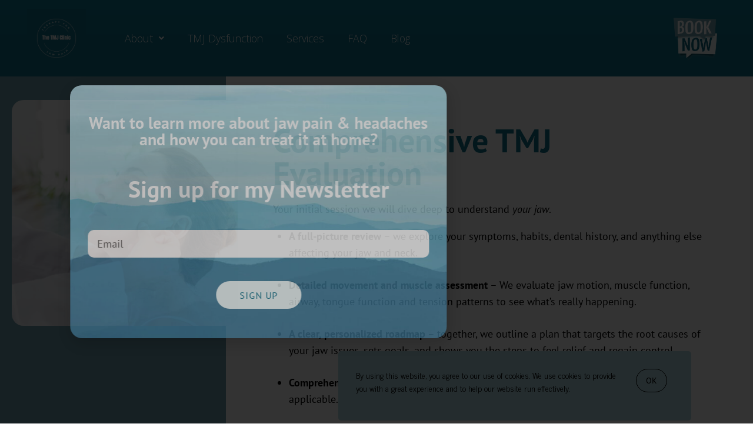

--- FILE ---
content_type: text/html; charset=UTF-8
request_url: https://www.thetmjclinic.ca/services/initial-assessment-treatment-for-tmd/
body_size: 30191
content:
<!DOCTYPE html>
<html lang="en-US" prefix="og: https://ogp.me/ns#">
<head>
<meta charset="UTF-8">
<link rel="profile" href="https://gmpg.org/xfn/11">
<link rel="pingback" href="https://www.thetmjclinic.ca/xmlrpc.php">

<meta name="viewport" content="width=device-width, initial-scale=1" />

<!-- Search Engine Optimization by Rank Math - https://rankmath.com/ -->
<title>Comprehensive TMJ Evaluation - The TMJ Clinic | Massage Therapy for TMJ Dysfunction in Owen Sound, Ontario</title><style id="perfmatters-used-css">:root{--coblocks-spacing--0:0;--coblocks-spacing--1:.5em;--coblocks-spacing--2:1em;--coblocks-spacing--3:1.5em;--coblocks-spacing--4:2em;--coblocks-spacing--5:2.5em;--coblocks-spacing--6:3em;--coblocks-spacing--7:3.5em;--coblocks-spacing--8:4em;--coblocks-spacing--9:4.5em;--coblocks-spacing--10:7em;}:root{--coblocks-spacing--0:0;--coblocks-spacing--1:.5em;--coblocks-spacing--2:1em;--coblocks-spacing--3:1.5em;--coblocks-spacing--4:2em;--coblocks-spacing--5:2.5em;--coblocks-spacing--6:3em;--coblocks-spacing--7:3.5em;--coblocks-spacing--8:4em;--coblocks-spacing--9:4.5em;--coblocks-spacing--10:7em;}@keyframes bounce{0%{transform:translate(0);}50%{transform:translateY(-2px);}to{transform:translate(0);}}@keyframes fadeIn{0%{opacity:0;}to{opacity:1;}}@keyframes zoomIn{0%{opacity:0;transform:scale(0);}to{opacity:1;transform:scale(1);}}@keyframes slideInLeft{0%{opacity:0;transform:translateX(-5em);}to{opacity:1;transform:translateX(0);}}@keyframes slideInRight{0%{opacity:0;transform:translateX(5em);}to{opacity:1;transform:translateX(0);}}@keyframes slideInBottom{0%{opacity:0;transform:translateY(5em);}to{opacity:1;transform:translateY(0);}}@keyframes clipHorizontal{0%{clip-path:polygon(0 50%,0 100%,0 100%,0 50%,100% 50%,100% 0,100% 0,100% 50%);opacity:0;}to{clip-path:polygon(0 50%,0 100%,100% 100%,100% 50%,100% 50%,100% 0,0 0,0 50%);opacity:1;}}@keyframes clipVertical{0%{clip-path:polygon(50% 0,100% 0,100% 0,50% 0,50% 100%,0 100%,0 100%,50% 100%);opacity:0;}to{clip-path:polygon(50% 0,100% 0,100% 100%,50% 100%,50% 100%,0 100%,0 0,50% 0);opacity:1;}}.brxe-jet-engine-listing-dynamic-field .jet-listing-dynamic-field__icon :is(svg,path){fill:currentColor;}.brxe-jet-engine-listing-dynamic-link .jet-listing-dynamic-link__icon :is(svg,path){fill:currentColor;}@-webkit-keyframes jet-engine-spin{0%{transform:rotate(0deg);}100%{transform:rotate(359deg);}}@keyframes jet-engine-spin{0%{transform:rotate(0deg);}100%{transform:rotate(359deg);}}@-webkit-keyframes jet-engine-map-spin{0%{transform:rotate(0deg);}100%{transform:rotate(359deg);}}@keyframes jet-engine-map-spin{0%{transform:rotate(0deg);}100%{transform:rotate(359deg);}}:root{--wp-admin-theme-color:#3858e9;--wp-admin-theme-color--rgb:56,88,233;--wp-admin-theme-color-darker-10:#2145e6;--wp-admin-theme-color-darker-10--rgb:33,69,230;--wp-admin-theme-color-darker-20:#183ad6;--wp-admin-theme-color-darker-20--rgb:24,58,214;--wp-admin-border-width-focus:2px;}@media (min-resolution:192dpi){:root{--wp-admin-border-width-focus:1.5px;}}@keyframes components-animate__appear-animation{0%{transform:translateY(-2em) scaleY(0) scaleX(0);}to{transform:translateY(0) scaleY(1) scaleX(1);}}@keyframes components-animate__slide-in-animation{to{transform:translateX(0);}}@keyframes components-animate__loading{0%{opacity:.5;}50%{opacity:1;}to{opacity:.5;}}.components-autocomplete__result.components-button.is-selected,.components-autocomplete__result.components-button:not(:disabled,[aria-disabled=true]):active{background:var(--wp-components-color-accent,var(--wp-admin-theme-color,#3858e9));color:#fff;}.components-button.is-secondary:hover:not(:disabled,[aria-disabled=true]){box-shadow:inset 0 0 0 1px var(--wp-components-color-accent-darker-10,var(--wp-admin-theme-color-darker-10,#2145e6));}.components-button.is-tertiary:hover:not(:disabled,[aria-disabled=true]){background:rgba(var(--wp-admin-theme-color--rgb),.04);}.components-button.is-tertiary:active:not(:disabled,[aria-disabled=true]){background:rgba(var(--wp-admin-theme-color--rgb),.08);}.components-button:not(:disabled,[aria-disabled=true]):active{color:var(--wp-components-color-foreground,#1e1e1e);}@keyframes components-button__busy-animation{0%{background-position:200px 0;}}[role=region]{position:relative;}@keyframes components-modal__appear-animation{0%{transform:translateY(32px);}to{transform:translateY(0);}}@keyframes components-resizable-box__top-bottom-animation{0%{opacity:0;transform:scaleX(0);}to{opacity:1;transform:scaleX(1);}}@keyframes components-resizable-box__left-right-animation{0%{opacity:0;transform:scaleY(0);}to{opacity:1;transform:scaleY(1);}}@keyframes components-button__appear-animation{0%{transform:scaleY(0);}to{transform:scaleY(1);}}@font-face{font-family:"FontAwesome";src:url("https://www.thetmjclinic.ca/wp-content/plugins/elementor/assets/lib/font-awesome/css/../fonts/fontawesome-webfont.eot?v=4.7.0");src:url("https://www.thetmjclinic.ca/wp-content/plugins/elementor/assets/lib/font-awesome/css/../fonts/fontawesome-webfont.eot?#iefix&v=4.7.0") format("embedded-opentype"),url("https://www.thetmjclinic.ca/wp-content/plugins/elementor/assets/lib/font-awesome/css/../fonts/fontawesome-webfont.woff2?v=4.7.0") format("woff2"),url("https://www.thetmjclinic.ca/wp-content/plugins/elementor/assets/lib/font-awesome/css/../fonts/fontawesome-webfont.woff?v=4.7.0") format("woff"),url("https://www.thetmjclinic.ca/wp-content/plugins/elementor/assets/lib/font-awesome/css/../fonts/fontawesome-webfont.ttf?v=4.7.0") format("truetype"),url("https://www.thetmjclinic.ca/wp-content/plugins/elementor/assets/lib/font-awesome/css/../fonts/fontawesome-webfont.svg?v=4.7.0#fontawesomeregular") format("svg");font-weight:normal;font-style:normal;}.fa{display:inline-block;font:normal normal normal 14px/1 FontAwesome;font-size:inherit;text-rendering:auto;-webkit-font-smoothing:antialiased;-moz-osx-font-smoothing:grayscale;}@-webkit-keyframes fa-spin{0%{-webkit-transform:rotate(0deg);transform:rotate(0deg);}100%{-webkit-transform:rotate(359deg);transform:rotate(359deg);}}@keyframes fa-spin{0%{-webkit-transform:rotate(0deg);transform:rotate(0deg);}100%{-webkit-transform:rotate(359deg);transform:rotate(359deg);}}.fa-facebook-f:before,.fa-facebook:before{content:"";}.fa-angle-down:before{content:"";}.fa-instagram:before{content:"";}html{font-family:sans-serif;-webkit-text-size-adjust:100%;-ms-text-size-adjust:100%;}body{margin:0;background-color:white;}article,aside,details,figcaption,figure,footer,header,main,menu,nav,section,summary{display:block;}[hidden],template{display:none;}a{background-color:transparent;text-decoration:none;}a:active,a:hover{outline:0;}b,strong{font-weight:bold;}h1{font-size:2em;margin:.67em 0;}img{border:0;}svg:not(:root){overflow:hidden;}button,input,optgroup,select,textarea{color:inherit;font:inherit;margin:0;}button{overflow:visible;}button,select{text-transform:none;}button,html input[type="button"],input[type="reset"],input[type="submit"]{-webkit-appearance:button;cursor:pointer;}button[disabled],html input[disabled]{cursor:default;}button::-moz-focus-inner,input::-moz-focus-inner{border:0;padding:0;}input{line-height:normal;}input[type="checkbox"],input[type="radio"]{-webkit-box-sizing:border-box;box-sizing:border-box;padding:0;}input[type="number"]::-webkit-inner-spin-button,input[type="number"]::-webkit-outer-spin-button{height:auto;}input[type="search"]{-webkit-appearance:textfield;-webkit-box-sizing:content-box;box-sizing:content-box;}input[type="search"]::-webkit-search-cancel-button,input[type="search"]::-webkit-search-decoration{-webkit-appearance:none;}html{-webkit-box-sizing:border-box;box-sizing:border-box;}*,*:before,*:after{-webkit-box-sizing:inherit;box-sizing:inherit;}html{font-size:16px;font-size:1rem;}h1,h2,h3,h4,h5,h6{margin:15px 0;}p{margin:0 0 1em;}dfn,cite,em,i{font-style:italic;}img{height:auto;max-width:100%;}ul,ol{margin:0 0 1.5em 1.5em;padding-left:0;padding-right:0;}ul{list-style:disc;}li > ul,li > ol{margin-bottom:0;margin-left:1.5em;}@-webkit-keyframes tm_spin{0%{-webkit-transform:rotate(0deg);transform:rotate(0deg);}100%{-webkit-transform:rotate(360deg);transform:rotate(360deg);}}@keyframes tm_spin{0%{-webkit-transform:rotate(0deg);transform:rotate(0deg);}100%{-webkit-transform:rotate(360deg);transform:rotate(360deg);}}button,input[type='button'],input[type='reset'],input[type='submit']{display:inline-block;max-width:100%;padding:12px 20px;cursor:pointer;text-align:center;white-space:nowrap;text-transform:uppercase;-o-text-overflow:ellipsis;text-overflow:ellipsis;text-decoration:none;border:none;-webkit-border-radius:4px;border-radius:4px;-webkit-box-shadow:none;box-shadow:none;-webkit-transition:all .3s ease;-o-transition:all .3s ease;transition:all .3s ease;}input[type='text'],input[type='email'],input[type='url'],input[type='password'],input[type='search'],input[type='number'],input[type='tel'],input[type='range'],input[type='date'],input[type='month'],input[type='week'],input[type='time'],input[type='datetime'],input[type='datetime-local'],select,textarea{width:100%;-webkit-box-sizing:border-box;box-sizing:border-box;padding:8px 12px;border:1px solid #ebeced;background-color:#fff;-webkit-border-radius:4px;border-radius:4px;}input[type='text']:focus,input[type='email']:focus,input[type='url']:focus,input[type='password']:focus,input[type='search']:focus,input[type='number']:focus,input[type='tel']:focus,input[type='range']:focus,input[type='date']:focus,input[type='month']:focus,input[type='week']:focus,input[type='time']:focus,input[type='datetime']:focus,input[type='datetime-local']:focus,select:focus,textarea:focus{outline:none;-webkit-box-shadow:0 5px 32px rgba(103,122,141,.17);box-shadow:0 5px 32px rgba(103,122,141,.17);}button:focus,input[type='submit']:focus,input[type='reset']:focus{outline:none;}input[type='submit'],input[type='reset']{font-size:11px;font-size:.6875rem;font-weight:600;}::-moz-placeholder{opacity:1;}:-moz-placeholder{opacity:1;}a{text-decoration:none;-webkit-transition:all .3s ease;-o-transition:all .3s ease;transition:all .3s ease;}a:focus{outline:none;}a:hover,a:active{text-decoration:none;}h1 a,h2 a,h3 a,h4 a,h5 a,h6 a{color:inherit;}.screen-reader-text{clip:rect(1px,1px,1px,1px);position:absolute !important;height:1px;width:1px;overflow:hidden;}.screen-reader-text:focus{background-color:#f1f1f1;-webkit-border-radius:3px;border-radius:3px;-webkit-box-shadow:0 0 2px 2px rgba(0,0,0,.6);box-shadow:0 0 2px 2px rgba(0,0,0,.6);clip:auto !important;color:#21759b;display:block;font-size:14px;font-size:.875rem;font-weight:bold;height:auto;left:5px;line-height:normal;padding:15px 23px 14px;text-decoration:none;top:5px;width:auto;z-index:100000;}#content[tabindex="-1"]:focus{outline:0;}.clear:before,.clear:after,.comment-body:before,.comment-body:after,.entry-content:before,.entry-content:after,.entry-footer:before,.entry-footer:after,.comment-content:before,.comment-content:after,.site-header:before,.site-header:after,.site-content:before,.site-content:after,.site-footer:before,.site-footer:after{content:"";display:table;table-layout:fixed;}.clear:after,.comment-body:after,.entry-content:after,.entry-footer:after,.comment-content:after,.site-header:after,.site-content:after,.site-footer:after{clear:both;}.site{word-wrap:break-word;-webkit-hyphens:auto;-ms-hyphens:auto;-o-hyphens:auto;hyphens:auto;overflow:hidden;}body:not(.page-template-fullwidth-content) .site-content{margin-top:30px;margin-bottom:30px;}@keyframes tm_spin{0%{-webkit-transform:rotate(0deg);transform:rotate(0deg);}100%{-webkit-transform:rotate(360deg);transform:rotate(360deg);}}body{font-style:normal;font-weight:300;font-size:14px;line-height:1.6;font-family:"Open Sans",sans-serif;letter-spacing:0px;text-align:left;color:#5c6b79;}h1,.h1-style{font-style:normal;font-weight:400;font-size:34px;line-height:1.4;font-family:"Open Sans",sans-serif;letter-spacing:0px;text-align:inherit;color:#162b40;}h2,.h2-style{font-style:normal;font-weight:400;font-size:24px;line-height:1.4;font-family:"Open Sans",sans-serif;letter-spacing:0px;text-align:inherit;color:#162b40;}h3,.h3-style{font-style:normal;font-weight:400;font-size:21px;line-height:1.4;font-family:"Open Sans",sans-serif;letter-spacing:0px;text-align:inherit;color:#162b40;}@media (min-width: 1200px){h1,.h1-style{font-size:56px;}h2,.h2-style{font-size:40px;}h3,.h3-style{font-size:28px;}}a,h1 a:hover,h2 a:hover,h3 a:hover,h4 a:hover,h5 a:hover,h6 a:hover{color:#206e7d;}a:hover{color:#162b40;}.main-navigation a,.menu-item-has-children:before{color:#a1a2a4;}.btn,button,input[type='button'],input[type='reset'],input[type='submit']{font-style:normal;font-weight:900;font-size:11px;line-height:1;font-family:"Open Sans",sans-serif;letter-spacing:1px;color:#fff;background-color:#206e7d;}.btn:hover,button:hover,input[type='button']:hover,input[type='reset']:hover,input[type='submit']:hover,input[type='reset']:hover{color:#fff;background-color:#4694a3;}input,optgroup,select,textarea{font-size:14px;}::-webkit-input-placeholder{color:#a1a2a4;}::-moz-placeholder{color:#a1a2a4;}:-moz-placeholder{color:#a1a2a4;}:-ms-input-placeholder{color:#a1a2a4;}.fa,.fab,.fad,.fal,.far,.fas{-moz-osx-font-smoothing:grayscale;-webkit-font-smoothing:antialiased;display:inline-block;font-style:normal;font-variant:normal;text-rendering:auto;line-height:1;}@-webkit-keyframes fa-spin{0%{-webkit-transform:rotate(0deg);transform:rotate(0deg);}to{-webkit-transform:rotate(1turn);transform:rotate(1turn);}}@keyframes fa-spin{0%{-webkit-transform:rotate(0deg);transform:rotate(0deg);}to{-webkit-transform:rotate(1turn);transform:rotate(1turn);}}.fa-angle-down:before{content:"";}.fa-facebook-f:before{content:"";}.fa-instagram:before{content:"";}@font-face{font-family:"Font Awesome 5 Brands";font-style:normal;font-weight:normal;font-display:auto;src:url("https://www.thetmjclinic.ca/wp-content/plugins/jet-menu/assets/public/lib/font-awesome/css/../webfonts/fa-brands-400.eot");src:url("https://www.thetmjclinic.ca/wp-content/plugins/jet-menu/assets/public/lib/font-awesome/css/../webfonts/fa-brands-400.eot?#iefix") format("embedded-opentype"),url("https://www.thetmjclinic.ca/wp-content/plugins/jet-menu/assets/public/lib/font-awesome/css/../webfonts/fa-brands-400.woff2") format("woff2"),url("https://www.thetmjclinic.ca/wp-content/plugins/jet-menu/assets/public/lib/font-awesome/css/../webfonts/fa-brands-400.woff") format("woff"),url("https://www.thetmjclinic.ca/wp-content/plugins/jet-menu/assets/public/lib/font-awesome/css/../webfonts/fa-brands-400.ttf") format("truetype"),url("https://www.thetmjclinic.ca/wp-content/plugins/jet-menu/assets/public/lib/font-awesome/css/../webfonts/fa-brands-400.svg#fontawesome") format("svg");}.fab{font-family:"Font Awesome 5 Brands";}@font-face{font-family:"Font Awesome 5 Free";font-style:normal;font-weight:400;font-display:auto;src:url("https://www.thetmjclinic.ca/wp-content/plugins/jet-menu/assets/public/lib/font-awesome/css/../webfonts/fa-regular-400.eot");src:url("https://www.thetmjclinic.ca/wp-content/plugins/jet-menu/assets/public/lib/font-awesome/css/../webfonts/fa-regular-400.eot?#iefix") format("embedded-opentype"),url("https://www.thetmjclinic.ca/wp-content/plugins/jet-menu/assets/public/lib/font-awesome/css/../webfonts/fa-regular-400.woff2") format("woff2"),url("https://www.thetmjclinic.ca/wp-content/plugins/jet-menu/assets/public/lib/font-awesome/css/../webfonts/fa-regular-400.woff") format("woff"),url("https://www.thetmjclinic.ca/wp-content/plugins/jet-menu/assets/public/lib/font-awesome/css/../webfonts/fa-regular-400.ttf") format("truetype"),url("https://www.thetmjclinic.ca/wp-content/plugins/jet-menu/assets/public/lib/font-awesome/css/../webfonts/fa-regular-400.svg#fontawesome") format("svg");}@font-face{font-family:"Font Awesome 5 Free";font-style:normal;font-weight:900;font-display:auto;src:url("https://www.thetmjclinic.ca/wp-content/plugins/jet-menu/assets/public/lib/font-awesome/css/../webfonts/fa-solid-900.eot");src:url("https://www.thetmjclinic.ca/wp-content/plugins/jet-menu/assets/public/lib/font-awesome/css/../webfonts/fa-solid-900.eot?#iefix") format("embedded-opentype"),url("https://www.thetmjclinic.ca/wp-content/plugins/jet-menu/assets/public/lib/font-awesome/css/../webfonts/fa-solid-900.woff2") format("woff2"),url("https://www.thetmjclinic.ca/wp-content/plugins/jet-menu/assets/public/lib/font-awesome/css/../webfonts/fa-solid-900.woff") format("woff"),url("https://www.thetmjclinic.ca/wp-content/plugins/jet-menu/assets/public/lib/font-awesome/css/../webfonts/fa-solid-900.ttf") format("truetype"),url("https://www.thetmjclinic.ca/wp-content/plugins/jet-menu/assets/public/lib/font-awesome/css/../webfonts/fa-solid-900.svg#fontawesome") format("svg");}.fa,.far,.fas{font-family:"Font Awesome 5 Free";}.fa,.fas{font-weight:900;}.fa.fa-facebook-f{font-family:"Font Awesome 5 Brands";font-weight:400;}.fa.fa-facebook-f:before{content:"";}.fa.fa-adn,.fa.fa-bitbucket,.fa.fa-bitbucket-square,.fa.fa-dropbox,.fa.fa-flickr,.fa.fa-instagram,.fa.fa-stack-overflow{font-family:"Font Awesome 5 Brands";font-weight:400;}.jet-popup-action-button{display:-webkit-box;display:-ms-flexbox;display:flex;-webkit-box-orient:horizontal;-webkit-box-direction:normal;-ms-flex-flow:row nowrap;flex-flow:row nowrap;-webkit-box-pack:var(--jp-ab-hor-alignment,center);-ms-flex-pack:var(--jp-ab-hor-alignment,center);justify-content:var(--jp-ab-hor-alignment,center);-webkit-box-align:center;-ms-flex-align:center;align-items:center;}.jet-popup-action-button__instance{display:-webkit-box;display:-ms-flexbox;display:flex;-webkit-box-orient:horizontal;-webkit-box-direction:normal;-ms-flex-flow:row nowrap;flex-flow:row nowrap;-webkit-box-pack:center;-ms-flex-pack:center;justify-content:center;-webkit-box-align:center;-ms-flex-align:center;align-items:center;padding-top:var(--jp-ab-ver-padding,8px);padding-left:var(--jp-ab-hor-padding,16px);padding-bottom:var(--jp-ab-ver-padding,8px);padding-right:var(--jp-ab-hor-padding,16px);background-color:var(--jp-ab-bg-color,transparent);gap:var(--jp-ab-icon-distance,5px);border-style:var(--jp-ab-border-style,solid);border-width:var(--jp-ab-border-width,0px);border-color:var(--jp-ab-border-color,#000);border-radius:var(--jp-ab-border-radius,0px);cursor:pointer;-webkit-transition:all .3s ease;transition:all .3s ease;}.jet-popup-action-button__instance:hover{background-color:var(--jp-ab-bg-hover-color,transparent);border-color:var(--jp-ab-border-hover-color,#000);}.jet-popup-action-button__instance:hover .jet-popup-action-button__text{color:var(--jp-ab-label-hover-color,#000);}.jet-popup-action-button__text{text-decoration:none;color:var(--jp-ab-label-color,#000);-webkit-transition:all .3s ease;transition:all .3s ease;}.jet-popup-action-button--icon-after .jet-popup-action-button__text{-webkit-box-ordinal-group:2;-ms-flex-order:1;order:1;}@-webkit-keyframes jet-spinner{to{-webkit-transform:rotate(360deg);transform:rotate(360deg);}}@keyframes jet-spinner{to{-webkit-transform:rotate(360deg);transform:rotate(360deg);}}.jet-popup.jet-popup--front-mode{position:fixed;width:100%;height:100%;top:0;left:0;display:-webkit-box;display:-ms-flexbox;display:flex;-webkit-box-pack:center;-ms-flex-pack:center;justify-content:center;-webkit-box-align:stretch;-ms-flex-align:stretch;align-items:stretch;z-index:var(--jp-z-index,999);}.jet-popup.jet-popup--front-mode .jet-popup__inner{width:100%;position:relative;display:-webkit-box;display:-ms-flexbox;display:flex;-webkit-box-pack:var(--jp-container-hor-position,center);-ms-flex-pack:var(--jp-container-hor-position,center);justify-content:var(--jp-container-hor-position,center);-webkit-box-align:var(--jp-container-ver-position,center);-ms-flex-align:var(--jp-container-ver-position,center);align-items:var(--jp-container-ver-position,center);}.jet-popup.jet-popup--front-mode .jet-popup__overlay{width:100%;height:100%;display:-webkit-box;display:-ms-flexbox;display:flex;-webkit-box-pack:center;-ms-flex-pack:center;justify-content:center;-webkit-box-align:center;-ms-flex-align:center;align-items:center;position:absolute;top:0;left:0;z-index:1;opacity:0;background-color:var(--jp-overlay-bg-color,rgba(0,0,0,.5));background-image:var(--jp-overlay-bg-image,none);background-position:var(--jp-overlay-bg-position,center center);background-repeat:var(--jp-overlay-bg-repeat,no-repeat);background-size:var(--jp-overlay-bg-size,auto);}.jet-popup.jet-popup--front-mode .jet-popup__container{position:relative;display:-webkit-box;display:-ms-flexbox;display:flex;-webkit-box-pack:center;-ms-flex-pack:center;justify-content:center;-webkit-box-align:stretch;-ms-flex-align:stretch;align-items:stretch;width:var(--jp-container-width,800px);max-width:100%;height:var(--jp-container-height,auto);max-height:100%;margin-top:var(--jp-container-ver-margin,0px);margin-right:var(--jp-container-hor-margin,0px);margin-bottom:var(--jp-container-ver-margin,0px);margin-left:var(--jp-container-hor-margin,0px);z-index:2;opacity:0;}.jet-popup.jet-popup--front-mode .jet-popup__container-inner{width:100%;overflow-y:auto;overflow-x:hidden;position:relative;display:-webkit-box;display:-ms-flexbox;display:flex;-webkit-box-orient:vertical;-webkit-box-direction:normal;-ms-flex-flow:column nowrap;flex-flow:column nowrap;-webkit-box-pack:var(--jp-content-ver-position,flex-start);-ms-flex-pack:var(--jp-content-ver-position,flex-start);justify-content:var(--jp-content-ver-position,flex-start);-webkit-box-align:stretch;-ms-flex-align:stretch;align-items:stretch;padding-top:var(--jp-container-ver-padding,20px);padding-right:var(--jp-container-hor-padding,20px);padding-bottom:var(--jp-container-ver-padding,20px);padding-left:var(--jp-container-hor-padding,20px);background-color:var(--jp-container-bg-color,white);background-image:var(--jp-container-bg-image,initial);background-position:var(--jp-container-bg-position,center center);background-repeat:var(--jp-container-bg-repeat,no-repeat);background-size:var(--jp-container-bg-size,auto);border:var(--jp-container-border,none);border-radius:var(--jp-container-border-radius,inherit);-webkit-box-shadow:var(--jp-container-box-shadow,none);box-shadow:var(--jp-container-box-shadow,none);z-index:1;}.jet-popup.jet-popup--front-mode .jet-popup__container-inner>.elementor{position:relative;z-index:2;}.jet-popup.jet-popup--front-mode .jet-popup__container-overlay{position:absolute;width:100%;height:100%;display:block;top:0;left:0;z-index:1;}.jet-popup.jet-popup--front-mode .jet-popup__container-content{position:relative;z-index:2;}.jet-popup.jet-popup--front-mode .jet-popup__close-button{display:-webkit-box;display:-ms-flexbox;display:flex;-webkit-box-pack:center;-ms-flex-pack:center;justify-content:center;-webkit-box-align:center;-ms-flex-align:center;align-items:center;position:absolute;top:0px;right:0px;cursor:pointer;z-index:2;-webkit-transition:all .2s ease;transition:all .2s ease;width:var(--jp-close-button-size,32px);height:var(--jp-close-button-size,32px);font-size:var(--jp-close-button-icon-size,16px);border:var(--jp-close-button-border,none);border-radius:var(--jp-close-button-border-radius,inherit);color:var(--jp-close-button-icon-color,#fff);background-color:var(--jp-close-button-bg-color,#000);-webkit-transform:translate(var(--jp-close-button-translate-x,0),var(--jp-close-button-translate-y,0));-ms-transform:translate(var(--jp-close-button-translate-x,0),var(--jp-close-button-translate-y,0));transform:translate(var(--jp-close-button-translate-x,0),var(--jp-close-button-translate-y,0));}.jet-popup.jet-popup--front-mode .jet-popup__close-button i{line-height:1;}.jet-popup.jet-popup--front-mode .jet-popup__close-button svg{width:var(--jp-close-button-icon-size,16px);height:auto;fill:var(--jp-close-button-icon-color,#fff);}.jet-popup.jet-popup--front-mode .jet-popup__close-button svg path{fill:currentColor;}.jet-popup.jet-popup--front-mode.jet-popup--hide-state{opacity:0;pointer-events:none;visibility:hidden;}@-webkit-keyframes spCircRot{from{-webkit-transform:rotate(0deg);transform:rotate(0deg);}to{-webkit-transform:rotate(359deg);transform:rotate(359deg);}}@keyframes spCircRot{from{-webkit-transform:rotate(0deg);transform:rotate(0deg);}to{-webkit-transform:rotate(359deg);transform:rotate(359deg);}}.jet-nav{display:flex;flex-wrap:wrap;}.jet-nav .menu-item-has-children{position:relative;}.jet-nav .menu-item-link{position:relative;display:flex;justify-content:space-between;align-items:center;padding:5px 10px;}.jet-nav .menu-item-link.menu-item-link-top{justify-content:center;padding:8px 15px;}.jet-nav .menu-item-link .jet-nav-link-text{display:block;}.jet-nav .menu-item .jet-nav-arrow{display:flex;justify-content:center;align-items:center;}.jet-nav .menu-item .jet-nav-arrow svg{fill:currentColor;height:auto;width:10px;cursor:pointer;}.jet-nav-arrow{margin-left:10px;}.jet-nav__sub{position:absolute;left:0;top:-999em;visibility:hidden;z-index:999;width:200px;background:#fff;opacity:0;transform:translateY(20px);transition:transform 200ms,opacity 200ms;transition-timing-function:cubic-bezier(.17,.67,.83,.67);}.jet-nav__sub .menu-item-link-sub .jet-nav-link-text{display:block;width:100%;}@media (max-width: 1024px){.jet-nav-tablet-align-space-between .jet-nav--horizontal>.menu-item{flex-grow:1;}}@media (max-width: 767px){.jet-nav-mobile-align-center .jet-nav--horizontal>.menu-item,.jet-nav-mobile-align-flex-start .jet-nav--horizontal>.menu-item,.jet-nav-mobile-align-flex-end .jet-nav--horizontal>.menu-item{flex-grow:0;}}.jet-nav.jet-nav--vertical{flex-direction:column;flex-wrap:nowrap;}.jet-nav.jet-nav--vertical .menu-item-link.menu-item-link-top{justify-content:flex-start;}.jet-nav-wrap{max-width:100%;}@keyframes spCircRot{from{transform:rotate(0deg);}to{transform:rotate(359deg);}}@font-face{font-family:eicons;src:url("https://www.thetmjclinic.ca/wp-content/plugins/elementor/assets/lib/eicons/css/../fonts/eicons.eot?5.31.0");src:url("https://www.thetmjclinic.ca/wp-content/plugins/elementor/assets/lib/eicons/css/../fonts/eicons.eot?5.31.0#iefix") format("embedded-opentype"),url("https://www.thetmjclinic.ca/wp-content/plugins/elementor/assets/lib/eicons/css/../fonts/eicons.woff2?5.31.0") format("woff2"),url("https://www.thetmjclinic.ca/wp-content/plugins/elementor/assets/lib/eicons/css/../fonts/eicons.woff?5.31.0") format("woff"),url("https://www.thetmjclinic.ca/wp-content/plugins/elementor/assets/lib/eicons/css/../fonts/eicons.ttf?5.31.0") format("truetype"),url("https://www.thetmjclinic.ca/wp-content/plugins/elementor/assets/lib/eicons/css/../fonts/eicons.svg?5.31.0#eicon") format("svg");font-weight:400;font-style:normal;}[class*=" eicon-"],[class^=eicon]{display:inline-block;font-family:eicons;font-size:inherit;font-weight:400;font-style:normal;font-variant:normal;line-height:1;text-rendering:auto;-webkit-font-smoothing:antialiased;-moz-osx-font-smoothing:grayscale;}@keyframes a{0%{transform:rotate(0deg);}to{transform:rotate(359deg);}}.elementor-screen-only,.screen-reader-text,.screen-reader-text span,.ui-helper-hidden-accessible{position:absolute;top:-10000em;width:1px;height:1px;margin:-1px;padding:0;overflow:hidden;clip:rect(0,0,0,0);border:0;}.elementor *,.elementor :after,.elementor :before{box-sizing:border-box;}.elementor a{box-shadow:none;text-decoration:none;}.elementor img{height:auto;max-width:100%;border:none;border-radius:0;box-shadow:none;}.elementor .elementor-background-overlay,.elementor .elementor-background-slideshow{height:100%;width:100%;top:0;left:0;position:absolute;}.elementor-widget-wrap .elementor-element.elementor-widget__width-auto,.elementor-widget-wrap .elementor-element.elementor-widget__width-initial{max-width:100%;}.elementor-element{--flex-direction:initial;--flex-wrap:initial;--justify-content:initial;--align-items:initial;--align-content:initial;--gap:initial;--flex-basis:initial;--flex-grow:initial;--flex-shrink:initial;--order:initial;--align-self:initial;flex-basis:var(--flex-basis);flex-grow:var(--flex-grow);flex-shrink:var(--flex-shrink);order:var(--order);align-self:var(--align-self);}.elementor-element:where(.e-con-full,.elementor-widget){flex-direction:var(--flex-direction);flex-wrap:var(--flex-wrap);justify-content:var(--justify-content);align-items:var(--align-items);align-content:var(--align-content);gap:var(--gap);}.elementor-align-center{text-align:center;}.elementor-align-center .elementor-button{width:auto;}.elementor-align-right{text-align:right;}.elementor-align-right .elementor-button{width:auto;}@media (max-width:767px){.elementor-mobile-align-center{text-align:center;}.elementor-mobile-align-center .elementor-button{width:auto;}}:root{--page-title-display:block;}.elementor-page-title,h1.entry-title{display:var(--page-title-display);}@keyframes eicon-spin{0%{transform:rotate(0deg);}to{transform:rotate(359deg);}}.elementor-section{position:relative;}.elementor-section .elementor-container{display:flex;margin-right:auto;margin-left:auto;position:relative;}@media (max-width:1024px){.elementor-section .elementor-container{flex-wrap:wrap;}}.elementor-section.elementor-section-boxed>.elementor-container{max-width:1140px;}.elementor-widget-wrap{position:relative;width:100%;flex-wrap:wrap;align-content:flex-start;}.elementor:not(.elementor-bc-flex-widget) .elementor-widget-wrap{display:flex;}.elementor-widget-wrap>.elementor-element{width:100%;}.elementor-widget{position:relative;}.elementor-widget:not(:last-child){margin-bottom:20px;}.elementor-widget:not(:last-child).elementor-absolute,.elementor-widget:not(:last-child).elementor-widget__width-auto,.elementor-widget:not(:last-child).elementor-widget__width-initial{margin-bottom:0;}.elementor-column{position:relative;min-height:1px;display:flex;}.elementor-column-gap-default>.elementor-column>.elementor-element-populated{padding:10px;}.elementor-inner-section .elementor-column-gap-no .elementor-element-populated{padding:0;}@media (min-width:768px){.elementor-column.elementor-col-10,.elementor-column[data-col="10"]{width:10%;}.elementor-column.elementor-col-11,.elementor-column[data-col="11"]{width:11.111%;}.elementor-column.elementor-col-12,.elementor-column[data-col="12"]{width:12.5%;}.elementor-column.elementor-col-14,.elementor-column[data-col="14"]{width:14.285%;}.elementor-column.elementor-col-16,.elementor-column[data-col="16"]{width:16.666%;}.elementor-column.elementor-col-20,.elementor-column[data-col="20"]{width:20%;}.elementor-column.elementor-col-25,.elementor-column[data-col="25"]{width:25%;}.elementor-column.elementor-col-30,.elementor-column[data-col="30"]{width:30%;}.elementor-column.elementor-col-33,.elementor-column[data-col="33"]{width:33.333%;}.elementor-column.elementor-col-40,.elementor-column[data-col="40"]{width:40%;}.elementor-column.elementor-col-50,.elementor-column[data-col="50"]{width:50%;}.elementor-column.elementor-col-60,.elementor-column[data-col="60"]{width:60%;}.elementor-column.elementor-col-66,.elementor-column[data-col="66"]{width:66.666%;}.elementor-column.elementor-col-70,.elementor-column[data-col="70"]{width:70%;}.elementor-column.elementor-col-75,.elementor-column[data-col="75"]{width:75%;}.elementor-column.elementor-col-80,.elementor-column[data-col="80"]{width:80%;}.elementor-column.elementor-col-83,.elementor-column[data-col="83"]{width:83.333%;}.elementor-column.elementor-col-90,.elementor-column[data-col="90"]{width:90%;}.elementor-column.elementor-col-100,.elementor-column[data-col="100"]{width:100%;}}@media (max-width:767px){.elementor-column{width:100%;}}ul.elementor-icon-list-items.elementor-inline-items{display:flex;flex-wrap:wrap;}ul.elementor-icon-list-items.elementor-inline-items .elementor-inline-item{word-break:break-word;}@media (min-width:1025px){#elementor-device-mode:after{content:"desktop";}}@media (min-width:-1){#elementor-device-mode:after{content:"widescreen";}}@media (max-width:-1){#elementor-device-mode:after{content:"laptop";content:"tablet_extra";}}@media (max-width:1024px){#elementor-device-mode:after{content:"tablet";}}@media (max-width:-1){#elementor-device-mode:after{content:"mobile_extra";}}@media (max-width:767px){#elementor-device-mode:after{content:"mobile";}}@media (prefers-reduced-motion:no-preference){html{scroll-behavior:smooth;}}.elementor-form-fields-wrapper{display:flex;flex-wrap:wrap;}.elementor-field-group{flex-wrap:wrap;align-items:center;}.elementor-field-group.elementor-field-type-submit{align-items:flex-end;}.elementor-field-group .elementor-field-textual{width:100%;max-width:100%;border:1px solid #69727d;background-color:transparent;color:#1f2124;vertical-align:middle;flex-grow:1;}.elementor-field-group .elementor-field-textual:focus{box-shadow:inset 0 0 0 1px rgba(0,0,0,.1);outline:0;}.elementor-field-group .elementor-field-textual::-moz-placeholder{color:inherit;font-family:inherit;opacity:.6;}.elementor-field-group .elementor-field-textual::placeholder{color:inherit;font-family:inherit;opacity:.6;}.elementor-field-label{cursor:pointer;}.elementor-field-textual{line-height:1.4;font-size:15px;min-height:40px;padding:5px 14px;border-radius:3px;}.elementor-field-textual.elementor-size-md{font-size:16px;min-height:47px;padding:6px 16px;border-radius:4px;}.elementor-button-align-center .e-form__buttons,.elementor-button-align-center .elementor-field-type-submit{justify-content:center;}.elementor-button-align-center .elementor-field-type-submit:not(.e-form__buttons__wrapper) .elementor-button,.elementor-button-align-end .elementor-field-type-submit:not(.e-form__buttons__wrapper) .elementor-button,.elementor-button-align-start .elementor-field-type-submit:not(.e-form__buttons__wrapper) .elementor-button{flex-basis:auto;}.elementor-form .elementor-button{padding-block-start:0;padding-block-end:0;border:none;}.elementor-form .elementor-button-content-wrapper,.elementor-form .elementor-button>span{display:flex;justify-content:center;flex-direction:row;gap:5px;}.elementor-form .elementor-button.elementor-size-sm{min-height:40px;}.elementor-form .elementor-button.elementor-size-md{min-height:47px;}.elementor-element .elementor-widget-container{transition:background .3s,border .3s,border-radius .3s,box-shadow .3s,transform var(--e-transform-transition-duration,.4s);}.elementor-heading-title{padding:0;margin:0;line-height:1;}.elementor-button{display:inline-block;line-height:1;background-color:#69727d;font-size:15px;padding:12px 24px;border-radius:3px;color:#fff;fill:#fff;text-align:center;transition:all .3s;}.elementor-button:focus,.elementor-button:hover,.elementor-button:visited{color:#fff;}.elementor-button-content-wrapper{display:flex;justify-content:center;flex-direction:row;gap:5px;}.elementor-button-text{display:inline-block;}.elementor-button.elementor-size-md{font-size:16px;padding:15px 30px;border-radius:4px;}.elementor-button span{text-decoration:inherit;}#left-area ul.elementor-icon-list-items,.elementor-edit-area .elementor-element ul.elementor-icon-list-items,.elementor .elementor-element ul.elementor-icon-list-items{padding:0;}@media (max-width:767px){.elementor .elementor-hidden-mobile{display:none;}}@media (min-width:768px) and (max-width:1024px){.elementor .elementor-hidden-tablet{display:none;}}@media (min-width:1025px) and (max-width:99999px){.elementor .elementor-hidden-desktop{display:none;}}@font-face{font-family:swiper-icons;src:url("data:application/font-woff;charset=utf-8;base64, [base64]//wADZ2x5ZgAAAywAAADMAAAD2MHtryVoZWFkAAABbAAAADAAAAA2E2+eoWhoZWEAAAGcAAAAHwAAACQC9gDzaG10eAAAAigAAAAZAAAArgJkABFsb2NhAAAC0AAAAFoAAABaFQAUGG1heHAAAAG8AAAAHwAAACAAcABAbmFtZQAAA/gAAAE5AAACXvFdBwlwb3N0AAAFNAAAAGIAAACE5s74hXjaY2BkYGAAYpf5Hu/j+W2+MnAzMYDAzaX6QjD6/4//Bxj5GA8AuRwMYGkAPywL13jaY2BkYGA88P8Agx4j+/8fQDYfA1AEBWgDAIB2BOoAeNpjYGRgYNBh4GdgYgABEMnIABJzYNADCQAACWgAsQB42mNgYfzCOIGBlYGB0YcxjYGBwR1Kf2WQZGhhYGBiYGVmgAFGBiQQkOaawtDAoMBQxXjg/wEGPcYDDA4wNUA2CCgwsAAAO4EL6gAAeNpj2M0gyAACqxgGNWBkZ2D4/wMA+xkDdgAAAHjaY2BgYGaAYBkGRgYQiAHyGMF8FgYHIM3DwMHABGQrMOgyWDLEM1T9/w8UBfEMgLzE////P/5//f/V/xv+r4eaAAeMbAxwIUYmIMHEgKYAYjUcsDAwsLKxc3BycfPw8jEQA/[base64]/uznmfPFBNODM2K7MTQ45YEAZqGP81AmGGcF3iPqOop0r1SPTaTbVkfUe4HXj97wYE+yNwWYxwWu4v1ugWHgo3S1XdZEVqWM7ET0cfnLGxWfkgR42o2PvWrDMBSFj/IHLaF0zKjRgdiVMwScNRAoWUoH78Y2icB/yIY09An6AH2Bdu/UB+yxopYshQiEvnvu0dURgDt8QeC8PDw7Fpji3fEA4z/PEJ6YOB5hKh4dj3EvXhxPqH/SKUY3rJ7srZ4FZnh1PMAtPhwP6fl2PMJMPDgeQ4rY8YT6Gzao0eAEA409DuggmTnFnOcSCiEiLMgxCiTI6Cq5DZUd3Qmp10vO0LaLTd2cjN4fOumlc7lUYbSQcZFkutRG7g6JKZKy0RmdLY680CDnEJ+UMkpFFe1RN7nxdVpXrC4aTtnaurOnYercZg2YVmLN/d/gczfEimrE/fs/bOuq29Zmn8tloORaXgZgGa78yO9/cnXm2BpaGvq25Dv9S4E9+5SIc9PqupJKhYFSSl47+Qcr1mYNAAAAeNptw0cKwkAAAMDZJA8Q7OUJvkLsPfZ6zFVERPy8qHh2YER+3i/BP83vIBLLySsoKimrqKqpa2hp6+jq6RsYGhmbmJqZSy0sraxtbO3sHRydnEMU4uR6yx7JJXveP7WrDycAAAAAAAH//wACeNpjYGRgYOABYhkgZgJCZgZNBkYGLQZtIJsFLMYAAAw3ALgAeNolizEKgDAQBCchRbC2sFER0YD6qVQiBCv/H9ezGI6Z5XBAw8CBK/m5iQQVauVbXLnOrMZv2oLdKFa8Pjuru2hJzGabmOSLzNMzvutpB3N42mNgZGBg4GKQYzBhYMxJLMlj4GBgAYow/P/PAJJhLM6sSoWKfWCAAwDAjgbRAAB42mNgYGBkAIIbCZo5IPrmUn0hGA0AO8EFTQAA");font-weight:400;font-style:normal;}:root{--swiper-theme-color:#007aff;}:root{--swiper-navigation-size:44px;}@keyframes swiper-preloader-spin{0%{transform:rotate(0deg);}100%{transform:rotate(360deg);}}.elementor-element,.elementor-lightbox{--swiper-theme-color:#000;--swiper-navigation-size:44px;--swiper-pagination-bullet-size:6px;--swiper-pagination-bullet-horizontal-gap:6px;}@-webkit-keyframes spin{0%{transform:rotate(0deg);}100%{transform:rotate(360deg);}}@keyframes spin{0%{transform:rotate(0deg);}100%{transform:rotate(360deg);}}@-webkit-keyframes appear{0%{transform:translateY(20px);opacity:0;}100%{transform:translateY(0);opacity:1;}}@keyframes appear{0%{transform:translateY(20px);opacity:0;}100%{transform:translateY(0);opacity:1;}}:root{--jet-blog-tiles-col-width:320px;}@keyframes typing{from{width:0;}to{width:100%;}}@keyframes blink-caret{from{opacity:1;}to{opacity:0;}}@-webkit-keyframes jetTricksFade{0%{height:0;opacity:0;}1%{height:auto;opacity:0;}100%{opacity:1;}}@keyframes jetTricksFade{0%{height:0;opacity:0;}1%{height:auto;opacity:0;}100%{opacity:1;}}@-webkit-keyframes jetTricksZoomIn{0%{height:0;opacity:0;-webkit-transform:scale(.75);transform:scale(.75);}1%{height:auto;opacity:0;-webkit-transform:scale(.75);transform:scale(.75);}100%{opacity:1;-webkit-transform:scale(1);transform:scale(1);}}@keyframes jetTricksZoomIn{0%{height:0;opacity:0;-webkit-transform:scale(.75);transform:scale(.75);}1%{height:auto;opacity:0;-webkit-transform:scale(.75);transform:scale(.75);}100%{opacity:1;-webkit-transform:scale(1);transform:scale(1);}}@-webkit-keyframes jetTricksZoomOut{0%{height:0;opacity:0;-webkit-transform:scale(1.1);transform:scale(1.1);}1%{height:auto;opacity:0;-webkit-transform:scale(1.1);transform:scale(1.1);}100%{opacity:1;-webkit-transform:scale(1);transform:scale(1);}}@keyframes jetTricksZoomOut{0%{height:0;opacity:0;-webkit-transform:scale(1.1);transform:scale(1.1);}1%{height:auto;opacity:0;-webkit-transform:scale(1.1);transform:scale(1.1);}100%{opacity:1;-webkit-transform:scale(1);transform:scale(1);}}@-webkit-keyframes jetTricksMoveUp{0%{height:0;opacity:0;-webkit-transform:translateY(50px);transform:translateY(50px);}1%{height:auto;opacity:0;-webkit-transform:translateY(50px);transform:translateY(50px);}100%{opacity:1;-webkit-transform:translateY(0);transform:translateY(0);}}@keyframes jetTricksMoveUp{0%{height:0;opacity:0;-webkit-transform:translateY(50px);transform:translateY(50px);}1%{height:auto;opacity:0;-webkit-transform:translateY(50px);transform:translateY(50px);}100%{opacity:1;-webkit-transform:translateY(0);transform:translateY(0);}}@-webkit-keyframes jetTricksFallPerspective{0%{height:0;opacity:0;-webkit-transform:perspective(1000px) translateY(50px) translateZ(-300px) rotateX(-35deg);transform:perspective(1000px) translateY(50px) translateZ(-300px) rotateX(-35deg);}1%{height:auto;opacity:0;-webkit-transform:perspective(1000px) translateY(50px) translateZ(-300px) rotateX(-35deg);transform:perspective(1000px) translateY(50px) translateZ(-300px) rotateX(-35deg);}100%{opacity:1;-webkit-transform:perspective(1000px) translateY(0) translateZ(0) rotateX(0deg);transform:perspective(1000px) translateY(0) translateZ(0) rotateX(0deg);}}@keyframes jetTricksFallPerspective{0%{height:0;opacity:0;-webkit-transform:perspective(1000px) translateY(50px) translateZ(-300px) rotateX(-35deg);transform:perspective(1000px) translateY(50px) translateZ(-300px) rotateX(-35deg);}1%{height:auto;opacity:0;-webkit-transform:perspective(1000px) translateY(50px) translateZ(-300px) rotateX(-35deg);transform:perspective(1000px) translateY(50px) translateZ(-300px) rotateX(-35deg);}100%{opacity:1;-webkit-transform:perspective(1000px) translateY(0) translateZ(0) rotateX(0deg);transform:perspective(1000px) translateY(0) translateZ(0) rotateX(0deg);}}@-webkit-keyframes flash{0%,100%,89%{opacity:1;}90%,94%,98%{opacity:0;}92%,96%{opacity:1;}}@keyframes flash{0%,100%,89%{opacity:1;}90%,94%,98%{opacity:0;}92%,96%{opacity:1;}}@-webkit-keyframes pulse{0%,100%,89%{-webkit-transform:scale3d(1,1,1);transform:scale3d(1,1,1);}90%,94%,98%{-webkit-transform:scale3d(1.1,1.1,1.1);transform:scale3d(1.1,1.1,1.1);}92%,96%{-webkit-transform:scale3d(.9,.9,.9);transform:scale3d(.9,.9,.9);}}@keyframes pulse{0%,100%,89%{-webkit-transform:scale3d(1,1,1);transform:scale3d(1,1,1);}90%,94%,98%{-webkit-transform:scale3d(1.1,1.1,1.1);transform:scale3d(1.1,1.1,1.1);}92%,96%{-webkit-transform:scale3d(.9,.9,.9);transform:scale3d(.9,.9,.9);}}@-webkit-keyframes shake{0%,100%,89%{-webkit-transform:translate3d(0,0,0);transform:translate3d(0,0,0);}90%,94%,98%{-webkit-transform:translate3d(-5px,0,0);transform:translate3d(-5px,0,0);}92%,96%{-webkit-transform:translate3d(5px,0,0);transform:translate3d(5px,0,0);}}@keyframes shake{0%,100%,89%{-webkit-transform:translate3d(0,0,0);transform:translate3d(0,0,0);}90%,94%,98%{-webkit-transform:translate3d(-5px,0,0);transform:translate3d(-5px,0,0);}92%,96%{-webkit-transform:translate3d(5px,0,0);transform:translate3d(5px,0,0);}}@-webkit-keyframes tada{0%,100%,86%{-webkit-transform:scale3d(1,1,1);transform:scale3d(1,1,1);}87%{-webkit-transform:scale3d(.9,.9,.9) rotate3d(0,0,1,-3deg);transform:scale3d(.9,.9,.9) rotate3d(0,0,1,-3deg);}90%,94%,98%{-webkit-transform:scale3d(1.1,1.1,1.1) rotate3d(0,0,1,3deg);transform:scale3d(1.1,1.1,1.1) rotate3d(0,0,1,3deg);}92%,96%{-webkit-transform:scale3d(1.1,1.1,1.1) rotate3d(0,0,1,-3deg);transform:scale3d(1.1,1.1,1.1) rotate3d(0,0,1,-3deg);}}@keyframes tada{0%,100%,86%{-webkit-transform:scale3d(1,1,1);transform:scale3d(1,1,1);}87%{-webkit-transform:scale3d(.9,.9,.9) rotate3d(0,0,1,-3deg);transform:scale3d(.9,.9,.9) rotate3d(0,0,1,-3deg);}90%,94%,98%{-webkit-transform:scale3d(1.1,1.1,1.1) rotate3d(0,0,1,3deg);transform:scale3d(1.1,1.1,1.1) rotate3d(0,0,1,3deg);}92%,96%{-webkit-transform:scale3d(1.1,1.1,1.1) rotate3d(0,0,1,-3deg);transform:scale3d(1.1,1.1,1.1) rotate3d(0,0,1,-3deg);}}@-webkit-keyframes rubber{64%{-webkit-transform:scale3d(1,1,1);transform:scale3d(1,1,1);}73%{-webkit-transform:scale3d(1.25,.75,1);transform:scale3d(1.25,.75,1);}77%{-webkit-transform:scale3d(.75,1.25,1);transform:scale3d(.75,1.25,1);}81%{-webkit-transform:scale3d(1.15,.85,1);transform:scale3d(1.15,.85,1);}86%{-webkit-transform:scale3d(.95,1.05,1);transform:scale3d(.95,1.05,1);}90%{-webkit-transform:scale3d(1.05,.95,1);transform:scale3d(1.05,.95,1);}100%{-webkit-transform:scale3d(1,1,1);transform:scale3d(1,1,1);}}@keyframes rubber{64%{-webkit-transform:scale3d(1,1,1);transform:scale3d(1,1,1);}73%{-webkit-transform:scale3d(1.25,.75,1);transform:scale3d(1.25,.75,1);}77%{-webkit-transform:scale3d(.75,1.25,1);transform:scale3d(.75,1.25,1);}81%{-webkit-transform:scale3d(1.15,.85,1);transform:scale3d(1.15,.85,1);}86%{-webkit-transform:scale3d(.95,1.05,1);transform:scale3d(.95,1.05,1);}90%{-webkit-transform:scale3d(1.05,.95,1);transform:scale3d(1.05,.95,1);}100%{-webkit-transform:scale3d(1,1,1);transform:scale3d(1,1,1);}}@-webkit-keyframes swing{0%,100%,75%{-webkit-transform:rotate3d(0,0,1,0deg);transform:rotate3d(0,0,1,0deg);}80%{-webkit-transform:rotate3d(0,0,1,15deg);transform:rotate3d(0,0,1,15deg);}85%{-webkit-transform:rotate3d(0,0,1,-10deg);transform:rotate3d(0,0,1,-10deg);}90%{-webkit-transform:rotate3d(0,0,1,5deg);transform:rotate3d(0,0,1,5deg);}95%{-webkit-transform:rotate3d(0,0,1,-5deg);transform:rotate3d(0,0,1,-5deg);}}@keyframes swing{0%,100%,75%{-webkit-transform:rotate3d(0,0,1,0deg);transform:rotate3d(0,0,1,0deg);}80%{-webkit-transform:rotate3d(0,0,1,15deg);transform:rotate3d(0,0,1,15deg);}85%{-webkit-transform:rotate3d(0,0,1,-10deg);transform:rotate3d(0,0,1,-10deg);}90%{-webkit-transform:rotate3d(0,0,1,5deg);transform:rotate3d(0,0,1,5deg);}95%{-webkit-transform:rotate3d(0,0,1,-5deg);transform:rotate3d(0,0,1,-5deg);}}@-webkit-keyframes edit-button-pulse{0%{-webkit-box-shadow:0 0 2px 0 rgba(183,8,78,.6);box-shadow:0 0 2px 0 rgba(183,8,78,.6);}30%{-webkit-box-shadow:0 0 2px 10px rgba(183,8,78,0);box-shadow:0 0 2px 10px rgba(183,8,78,0);}100%{-webkit-box-shadow:0 0 2px 0 rgba(183,8,78,0);box-shadow:0 0 2px 0 rgba(183,8,78,0);}}@keyframes edit-button-pulse{0%{-webkit-box-shadow:0 0 2px 0 rgba(183,8,78,.6);box-shadow:0 0 2px 0 rgba(183,8,78,.6);}30%{-webkit-box-shadow:0 0 2px 10px rgba(183,8,78,0);box-shadow:0 0 2px 10px rgba(183,8,78,0);}100%{-webkit-box-shadow:0 0 2px 0 rgba(183,8,78,0);box-shadow:0 0 2px 0 rgba(183,8,78,0);}}.elementor-widget-heading .elementor-heading-title[class*=elementor-size-]>a{color:inherit;font-size:inherit;line-height:inherit;}.e-form__buttons{flex-wrap:wrap;}.e-form__buttons,.e-form__buttons__wrapper{display:flex;}.elementor-form .elementor-button .elementor-button-content-wrapper{align-items:center;}.elementor-form .elementor-button .elementor-button-text{white-space:normal;}.elementor-form .elementor-button svg{height:auto;}.elementor-form .elementor-button .elementor-button-content-wrapper{gap:5px;}.elementor-form .elementor-button .elementor-button-icon,.elementor-form .elementor-button .elementor-button-text{flex-grow:unset;order:unset;}@keyframes fadeInLeft{from{opacity:0;transform:translate3d(-100%,0,0);}to{opacity:1;transform:none;}}@-webkit-keyframes jet-spinner-animation{0%{-webkit-transform:scaleY(.4);transform:scaleY(.4);}25%{-webkit-transform:scaleY(.9);transform:scaleY(.9);}50%{-webkit-transform:scaleY(.2);transform:scaleY(.2);}80%{-webkit-transform:scaleY(.4);transform:scaleY(.4);}100%{-webkit-transform:scaleY(.4);transform:scaleY(.4);}}@keyframes jet-spinner-animation{0%{-webkit-transform:scaleY(.4);transform:scaleY(.4);}25%{-webkit-transform:scaleY(.9);transform:scaleY(.9);}50%{-webkit-transform:scaleY(.2);transform:scaleY(.2);}80%{-webkit-transform:scaleY(.4);transform:scaleY(.4);}100%{-webkit-transform:scaleY(.4);transform:scaleY(.4);}}@keyframes jet-spinner-animation{0%{-webkit-transform:scaleY(.4);transform:scaleY(.4);}25%{-webkit-transform:scaleY(.9);transform:scaleY(.9);}50%{-webkit-transform:scaleY(.2);transform:scaleY(.2);}80%{-webkit-transform:scaleY(.4);transform:scaleY(.4);}100%{-webkit-transform:scaleY(.4);transform:scaleY(.4);}}.fa,.fab,.fad,.fal,.far,.fas{-moz-osx-font-smoothing:grayscale;-webkit-font-smoothing:antialiased;display:inline-block;font-style:normal;font-variant:normal;text-rendering:auto;line-height:1;}@-webkit-keyframes fa-spin{0%{-webkit-transform:rotate(0deg);transform:rotate(0deg);}to{-webkit-transform:rotate(1turn);transform:rotate(1turn);}}@keyframes fa-spin{0%{-webkit-transform:rotate(0deg);transform:rotate(0deg);}to{-webkit-transform:rotate(1turn);transform:rotate(1turn);}}.fa-angle-down:before{content:"";}.fa-facebook-f:before{content:"";}.fa-instagram:before{content:"";}@font-face{font-family:"Font Awesome 5 Free";font-style:normal;font-weight:900;font-display:block;src:url("https://www.thetmjclinic.ca/wp-content/plugins/elementor/assets/lib/font-awesome/css/../webfonts/fa-solid-900.eot");src:url("https://www.thetmjclinic.ca/wp-content/plugins/elementor/assets/lib/font-awesome/css/../webfonts/fa-solid-900.eot?#iefix") format("embedded-opentype"),url("https://www.thetmjclinic.ca/wp-content/plugins/elementor/assets/lib/font-awesome/css/../webfonts/fa-solid-900.woff2") format("woff2"),url("https://www.thetmjclinic.ca/wp-content/plugins/elementor/assets/lib/font-awesome/css/../webfonts/fa-solid-900.woff") format("woff"),url("https://www.thetmjclinic.ca/wp-content/plugins/elementor/assets/lib/font-awesome/css/../webfonts/fa-solid-900.ttf") format("truetype"),url("https://www.thetmjclinic.ca/wp-content/plugins/elementor/assets/lib/font-awesome/css/../webfonts/fa-solid-900.svg#fontawesome") format("svg");}.fa,.fas{font-family:"Font Awesome 5 Free";font-weight:900;}@font-face{font-family:"Font Awesome 5 Brands";font-style:normal;font-weight:400;font-display:block;src:url("https://www.thetmjclinic.ca/wp-content/plugins/elementor/assets/lib/font-awesome/css/../webfonts/fa-brands-400.eot");src:url("https://www.thetmjclinic.ca/wp-content/plugins/elementor/assets/lib/font-awesome/css/../webfonts/fa-brands-400.eot?#iefix") format("embedded-opentype"),url("https://www.thetmjclinic.ca/wp-content/plugins/elementor/assets/lib/font-awesome/css/../webfonts/fa-brands-400.woff2") format("woff2"),url("https://www.thetmjclinic.ca/wp-content/plugins/elementor/assets/lib/font-awesome/css/../webfonts/fa-brands-400.woff") format("woff"),url("https://www.thetmjclinic.ca/wp-content/plugins/elementor/assets/lib/font-awesome/css/../webfonts/fa-brands-400.ttf") format("truetype"),url("https://www.thetmjclinic.ca/wp-content/plugins/elementor/assets/lib/font-awesome/css/../webfonts/fa-brands-400.svg#fontawesome") format("svg");}.fab{font-family:"Font Awesome 5 Brands";font-weight:400;}.elementor-widget-image{text-align:center;}.elementor-widget-image a{display:inline-block;}.elementor-widget-image a img[src$=".svg"]{width:48px;}.elementor-widget-image img{vertical-align:middle;display:inline-block;}.elementor-column .elementor-spacer-inner{height:var(--spacer-size);}.elementor-widget.elementor-icon-list--layout-inline .elementor-widget-container{overflow:hidden;}.elementor-widget .elementor-icon-list-items.elementor-inline-items{margin-right:-8px;margin-left:-8px;}.elementor-widget .elementor-icon-list-items.elementor-inline-items .elementor-icon-list-item{margin-right:8px;margin-left:8px;}.elementor-widget .elementor-icon-list-items.elementor-inline-items .elementor-icon-list-item:after{width:auto;left:auto;right:auto;right:-8px;position:relative;height:100%;border-top:0;border-bottom:0;border-right:0;border-left-width:1px;border-style:solid;}.elementor-widget .elementor-icon-list-items{list-style-type:none;margin:0;padding:0;}.elementor-widget .elementor-icon-list-item{margin:0;padding:0;position:relative;}.elementor-widget .elementor-icon-list-item:after{position:absolute;bottom:0;width:100%;}.elementor-widget .elementor-icon-list-item,.elementor-widget .elementor-icon-list-item a{display:flex;font-size:inherit;align-items:var(--icon-vertical-align,center);}.elementor-widget .elementor-icon-list-icon+.elementor-icon-list-text{align-self:center;padding-inline-start:5px;}.elementor-widget .elementor-icon-list-icon{display:flex;position:relative;top:var(--icon-vertical-offset,initial);}.elementor-widget .elementor-icon-list-icon svg{width:var(--e-icon-list-icon-size,1em);height:var(--e-icon-list-icon-size,1em);}.elementor-widget .elementor-icon-list-icon i{width:1.25em;font-size:var(--e-icon-list-icon-size);}.elementor-widget.elementor-widget-icon-list .elementor-icon-list-icon{text-align:var(--e-icon-list-icon-align);}.elementor-widget.elementor-widget-icon-list .elementor-icon-list-icon svg{margin:var(--e-icon-list-icon-margin,0 calc(var(--e-icon-list-icon-size,1em) * .25) 0 0);}.elementor-widget.elementor-list-item-link-full_width a{width:100%;}.elementor-widget.elementor-align-center .elementor-icon-list-item,.elementor-widget.elementor-align-center .elementor-icon-list-item a{justify-content:center;}.elementor-widget.elementor-align-center .elementor-icon-list-item:after{margin:auto;}.elementor-widget.elementor-align-center .elementor-inline-items{justify-content:center;}.elementor-widget.elementor-align-right .elementor-icon-list-item,.elementor-widget.elementor-align-right .elementor-icon-list-item a{justify-content:flex-end;text-align:right;}.elementor-widget.elementor-align-right .elementor-icon-list-items{justify-content:flex-end;}.elementor-widget:not(.elementor-align-right) .elementor-icon-list-item:after{left:0;}.elementor-widget:not(.elementor-align-left) .elementor-icon-list-item:after{right:0;}@media (min-width:-1){.elementor-widget:not(.elementor-widescreen-align-right) .elementor-icon-list-item:after{left:0;}.elementor-widget:not(.elementor-widescreen-align-left) .elementor-icon-list-item:after{right:0;}}@media (max-width:-1){.elementor-widget:not(.elementor-laptop-align-right) .elementor-icon-list-item:after{left:0;}.elementor-widget:not(.elementor-laptop-align-left) .elementor-icon-list-item:after{right:0;}}@media (max-width:-1){.elementor-widget:not(.elementor-tablet_extra-align-right) .elementor-icon-list-item:after{left:0;}.elementor-widget:not(.elementor-tablet_extra-align-left) .elementor-icon-list-item:after{right:0;}}@media (max-width:1024px){.elementor-widget:not(.elementor-tablet-align-right) .elementor-icon-list-item:after{left:0;}.elementor-widget:not(.elementor-tablet-align-left) .elementor-icon-list-item:after{right:0;}}@media (max-width:-1){.elementor-widget:not(.elementor-mobile_extra-align-right) .elementor-icon-list-item:after{left:0;}.elementor-widget:not(.elementor-mobile_extra-align-left) .elementor-icon-list-item:after{right:0;}}@media (max-width:767px){.elementor-widget.elementor-mobile-align-center .elementor-icon-list-item,.elementor-widget.elementor-mobile-align-center .elementor-icon-list-item a{justify-content:center;}.elementor-widget.elementor-mobile-align-center .elementor-icon-list-item:after{margin:auto;}.elementor-widget.elementor-mobile-align-center .elementor-inline-items{justify-content:center;}.elementor-widget:not(.elementor-mobile-align-right) .elementor-icon-list-item:after{left:0;}.elementor-widget:not(.elementor-mobile-align-left) .elementor-icon-list-item:after{right:0;}}.elementor-item:after,.elementor-item:before{display:block;position:absolute;transition:.3s;transition-timing-function:cubic-bezier(.58,.3,.005,1);}.elementor-item:not(:hover):not(:focus):not(.elementor-item-active):not(.highlighted):after,.elementor-item:not(:hover):not(:focus):not(.elementor-item-active):not(.highlighted):before{opacity:0;}.elementor-item-active:after,.elementor-item-active:before,.elementor-item.highlighted:after,.elementor-item.highlighted:before,.elementor-item:focus:after,.elementor-item:focus:before,.elementor-item:hover:after,.elementor-item:hover:before{transform:scale(1);}.elementor-widget-nav-menu .elementor-widget-container{display:flex;flex-direction:column;}.elementor-nav-menu{position:relative;z-index:2;}.elementor-nav-menu:after{clear:both;content:" ";display:block;font:0/0 serif;height:0;overflow:hidden;visibility:hidden;}.elementor-nav-menu,.elementor-nav-menu li,.elementor-nav-menu ul{display:block;line-height:normal;list-style:none;margin:0;padding:0;-webkit-tap-highlight-color:rgba(0,0,0,0);}.elementor-nav-menu ul{display:none;}.elementor-nav-menu ul ul a,.elementor-nav-menu ul ul a:active,.elementor-nav-menu ul ul a:focus,.elementor-nav-menu ul ul a:hover{border-left:16px solid transparent;}.elementor-nav-menu ul ul ul a,.elementor-nav-menu ul ul ul a:active,.elementor-nav-menu ul ul ul a:focus,.elementor-nav-menu ul ul ul a:hover{border-left:24px solid transparent;}.elementor-nav-menu ul ul ul ul a,.elementor-nav-menu ul ul ul ul a:active,.elementor-nav-menu ul ul ul ul a:focus,.elementor-nav-menu ul ul ul ul a:hover{border-left:32px solid transparent;}.elementor-nav-menu ul ul ul ul ul a,.elementor-nav-menu ul ul ul ul ul a:active,.elementor-nav-menu ul ul ul ul ul a:focus,.elementor-nav-menu ul ul ul ul ul a:hover{border-left:40px solid transparent;}.elementor-nav-menu a,.elementor-nav-menu li{position:relative;}.elementor-nav-menu li{border-width:0;}.elementor-nav-menu a{align-items:center;display:flex;}.elementor-nav-menu a,.elementor-nav-menu a:focus,.elementor-nav-menu a:hover{line-height:20px;padding:10px 20px;}.elementor-nav-menu--dropdown .elementor-item.elementor-item-active,.elementor-nav-menu--dropdown .elementor-item.highlighted,.elementor-nav-menu--dropdown .elementor-item:focus,.elementor-nav-menu--dropdown .elementor-item:hover,.elementor-sub-item.elementor-item-active,.elementor-sub-item.highlighted,.elementor-sub-item:focus,.elementor-sub-item:hover{background-color:#3f444b;color:#fff;}.elementor-nav-menu--dropdown{background-color:#fff;font-size:13px;}.elementor-nav-menu--dropdown.elementor-nav-menu__container{margin-top:10px;overflow-x:hidden;overflow-y:auto;transform-origin:top;transition:max-height .3s,transform .3s;}.elementor-nav-menu--dropdown.elementor-nav-menu__container .elementor-sub-item{font-size:.85em;}.elementor-nav-menu--dropdown a{color:#33373d;}ul.elementor-nav-menu--dropdown a,ul.elementor-nav-menu--dropdown a:focus,ul.elementor-nav-menu--dropdown a:hover{border-inline-start:8px solid transparent;text-shadow:none;}@keyframes hide-scroll{0%,to{overflow:hidden;}}[data-elementor-type=popup] .elementor-section-wrap:not(:empty)+#elementor-add-new-section,[data-elementor-type=popup]:not(.elementor-edit-area){display:none;}.elementor-popup-modal{background-color:transparent;display:flex;pointer-events:none;-webkit-user-select:auto;-moz-user-select:auto;user-select:auto;}.elementor-popup-modal .dialog-buttons-wrapper,.elementor-popup-modal .dialog-header{display:none;}.elementor-popup-modal .dialog-close-button{display:none;inset-inline-end:20px;margin-top:0;opacity:1;pointer-events:all;top:20px;z-index:9999;}.elementor-popup-modal .dialog-close-button svg{fill:#1f2124;height:1em;width:1em;}.elementor-popup-modal .dialog-widget-content{background-color:#fff;border-radius:0;box-shadow:none;max-height:100%;max-width:100%;overflow:visible;pointer-events:all;width:auto;}.elementor-popup-modal .dialog-message{display:flex;max-height:100vh;max-width:100vw;overflow:auto;padding:0;width:640px;}.elementor-popup-modal .elementor{width:100%;}</style>
<meta name="description" content="Your initial session we will dive deep to understand&nbsp;your jaw."/>
<meta name="robots" content="follow, index, max-snippet:-1, max-video-preview:-1, max-image-preview:large"/>
<link rel="canonical" href="https://www.thetmjclinic.ca/services/initial-assessment-treatment-for-tmd/" />
<meta property="og:locale" content="en_US" />
<meta property="og:type" content="article" />
<meta property="og:title" content="Comprehensive TMJ Evaluation - The TMJ Clinic | Massage Therapy for TMJ Dysfunction in Owen Sound, Ontario" />
<meta property="og:description" content="Your initial session we will dive deep to understand&nbsp;your jaw." />
<meta property="og:url" content="https://www.thetmjclinic.ca/services/initial-assessment-treatment-for-tmd/" />
<meta property="og:site_name" content="The TMJ Clinic | Massage Therapy for TMJ Dysfunction in Owen Sound, Ontario" />
<meta property="og:updated_time" content="2025-12-16T20:49:34-05:00" />
<meta property="og:image" content="https://www.thetmjclinic.ca/wp-content/uploads/2021/09/AdobeStock_81909698-scaled-1-1024x1024.jpeg" />
<meta property="og:image:secure_url" content="https://www.thetmjclinic.ca/wp-content/uploads/2021/09/AdobeStock_81909698-scaled-1-1024x1024.jpeg" />
<meta property="og:image:width" content="1024" />
<meta property="og:image:height" content="1024" />
<meta property="og:image:alt" content="Comprehensive TMJ Evaluation" />
<meta property="og:image:type" content="image/jpeg" />
<meta name="twitter:card" content="summary_large_image" />
<meta name="twitter:title" content="Comprehensive TMJ Evaluation - The TMJ Clinic | Massage Therapy for TMJ Dysfunction in Owen Sound, Ontario" />
<meta name="twitter:description" content="Your initial session we will dive deep to understand&nbsp;your jaw." />
<meta name="twitter:image" content="https://www.thetmjclinic.ca/wp-content/uploads/2021/09/AdobeStock_81909698-scaled-1-1024x1024.jpeg" />
<script type="application/ld+json" class="rank-math-schema">{"@context":"https://schema.org","@graph":[{"@type":"BreadcrumbList","@id":"https://www.thetmjclinic.ca/services/initial-assessment-treatment-for-tmd/#breadcrumb","itemListElement":[{"@type":"ListItem","position":"1","item":{"@id":"https://www.thetmjclinic.ca","name":"Home"}},{"@type":"ListItem","position":"2","item":{"@id":"https://www.thetmjclinic.ca/services/","name":"Services"}},{"@type":"ListItem","position":"3","item":{"@id":"https://www.thetmjclinic.ca/services/initial-assessment-treatment-for-tmd/","name":"Comprehensive TMJ Evaluation"}}]}]}</script>
<!-- /Rank Math WordPress SEO plugin -->

<link rel='dns-prefetch' href='//www.googletagmanager.com' />
<link rel='dns-prefetch' href='//fonts.googleapis.com' />
<style id='wp-img-auto-sizes-contain-inline-css' type='text/css'>
img:is([sizes=auto i],[sizes^="auto," i]){contain-intrinsic-size:3000px 1500px}
/*# sourceURL=wp-img-auto-sizes-contain-inline-css */
</style>

<link rel="stylesheet" id="wp-block-library-css" type="text/css" media="all" data-pmdelayedstyle="https://www.thetmjclinic.ca/wp-includes/css/dist/block-library/style.min.css?ver=6.9">
<style id='classic-theme-styles-inline-css' type='text/css'>
/*! This file is auto-generated */
.wp-block-button__link{color:#fff;background-color:#32373c;border-radius:9999px;box-shadow:none;text-decoration:none;padding:calc(.667em + 2px) calc(1.333em + 2px);font-size:1.125em}.wp-block-file__button{background:#32373c;color:#fff;text-decoration:none}
/*# sourceURL=/wp-includes/css/classic-themes.min.css */
</style>
<link rel="stylesheet" id="jet-engine-frontend-css" type="text/css" media="all" data-pmdelayedstyle="https://www.thetmjclinic.ca/wp-content/plugins/jet-engine/assets/css/frontend.css?ver=3.8.2.1">
<link rel="stylesheet" id="coblocks-frontend-css" type="text/css" media="all" data-pmdelayedstyle="https://www.thetmjclinic.ca/wp-content/plugins/coblocks/dist/style-coblocks-1.css?ver=3.1.16">
<link rel="stylesheet" id="coblocks-extensions-css" type="text/css" media="all" data-pmdelayedstyle="https://www.thetmjclinic.ca/wp-content/plugins/coblocks/dist/style-coblocks-extensions.css?ver=3.1.16">
<link rel="stylesheet" id="coblocks-animation-css" type="text/css" media="all" data-pmdelayedstyle="https://www.thetmjclinic.ca/wp-content/plugins/coblocks/dist/style-coblocks-animation.css?ver=2677611078ee87eb3b1c">
<link rel="stylesheet" id="contact-form-7-css" type="text/css" media="all" data-pmdelayedstyle="https://www.thetmjclinic.ca/wp-content/cache/perfmatters/www.thetmjclinic.ca/minify/64ac31699f53.styles.min.css?ver=6.1.4">
<link rel="stylesheet" id="wp-components-css" type="text/css" media="all" data-pmdelayedstyle="https://www.thetmjclinic.ca/wp-includes/css/dist/components/style.min.css?ver=6.9">
<link rel="stylesheet" id="godaddy-styles-css" type="text/css" media="all" data-pmdelayedstyle="https://www.thetmjclinic.ca/wp-content/plugins/coblocks/includes/Dependencies/GoDaddy/Styles/build/latest.css?ver=2.0.2">
<link rel="stylesheet" id="font-awesome-css" type="text/css" media="all" data-pmdelayedstyle="https://www.thetmjclinic.ca/wp-content/plugins/elementor/assets/lib/font-awesome/css/font-awesome.min.css?ver=4.7.0">
<link rel="stylesheet" id="kava-parent-theme-style-css" type="text/css" media="all" data-pmdelayedstyle="https://www.thetmjclinic.ca/wp-content/cache/perfmatters/www.thetmjclinic.ca/minify/ec746b2bd520.style.min.css?ver=2.1.4">
<link rel="stylesheet" id="kava-theme-style-css" type="text/css" media="all" data-pmdelayedstyle="https://www.thetmjclinic.ca/wp-content/themes/kava-child/style.css?ver=2.1.4">
<link rel="stylesheet" id="kava-theme-main-style-css" type="text/css" media="all" data-pmdelayedstyle="https://www.thetmjclinic.ca/wp-content/cache/perfmatters/www.thetmjclinic.ca/minify/6a09e9c2af2b.theme.min.css?ver=2.1.4">
<link rel="stylesheet" id="jet-fb-option-field-select-css" type="text/css" media="all" data-pmdelayedstyle="https://www.thetmjclinic.ca/wp-content/plugins/jetformbuilder/modules/option-field/assets/build/select.css?ver=0edd78a6f12e2b918b82">
<link rel="stylesheet" id="jet-fb-option-field-checkbox-css" type="text/css" media="all" data-pmdelayedstyle="https://www.thetmjclinic.ca/wp-content/plugins/jetformbuilder/modules/option-field/assets/build/checkbox.css?ver=6e25adbbae5a5d1bb65e">
<link rel="stylesheet" id="jet-fb-option-field-radio-css" type="text/css" media="all" data-pmdelayedstyle="https://www.thetmjclinic.ca/wp-content/plugins/jetformbuilder/modules/option-field/assets/build/radio.css?ver=7c6d0d4d7df91e6bd6a4">
<link rel="stylesheet" id="jet-fb-advanced-choices-css" type="text/css" media="all" data-pmdelayedstyle="https://www.thetmjclinic.ca/wp-content/plugins/jetformbuilder/modules/advanced-choices/assets/build/main.css?ver=ca05550a7cac3b9b55a3">
<link rel="stylesheet" id="jet-fb-wysiwyg-css" type="text/css" media="all" data-pmdelayedstyle="https://www.thetmjclinic.ca/wp-content/plugins/jetformbuilder/modules/wysiwyg/assets/build/wysiwyg.css?ver=5a4d16fb6d7a94700261">
<link rel="stylesheet" id="jet-fb-switcher-css" type="text/css" media="all" data-pmdelayedstyle="https://www.thetmjclinic.ca/wp-content/plugins/jetformbuilder/modules/switcher/assets/build/switcher.css?ver=06c887a8b9195e5a119d">
<link rel="stylesheet" id="kava-theme-dynamic-style-css" type="text/css" media="all" data-pmdelayedstyle="https://www.thetmjclinic.ca/wp-content/uploads/kava/dynamic-style.css?ver=1708427212">
<link rel="stylesheet" id="blog-layouts-module-css" type="text/css" media="all" data-pmdelayedstyle="https://www.thetmjclinic.ca/wp-content/themes/kava/inc/modules/blog-layouts/assets/css/blog-layouts-module.css?ver=2.1.4">
<link rel='stylesheet' id='cx-google-fonts-kava-css' href='//fonts.googleapis.com/css?family=Open+Sans%3A300%2C400%2C900%7CRoboto%3A400%2C300%2C500%7CMontserrat%3A700&#038;subset=latin&#038;ver=6.9' type='text/css' media='all' />
<link rel="stylesheet" id="jet-menu-public-styles-css" type="text/css" media="all" data-pmdelayedstyle="https://www.thetmjclinic.ca/wp-content/plugins/jet-menu/assets/public/css/public.css?ver=2.4.18">
<link rel="stylesheet" id="jet-popup-frontend-css" type="text/css" media="all" data-pmdelayedstyle="https://www.thetmjclinic.ca/wp-content/plugins/jet-popup/assets/css/jet-popup-frontend.css?ver=2.0.20.3">
<link rel="stylesheet" id="jet-blocks-css" type="text/css" media="all" data-pmdelayedstyle="https://www.thetmjclinic.ca/wp-content/uploads/elementor/css/custom-jet-blocks.css?ver=1.3.22">
<link rel="stylesheet" id="elementor-icons-css" type="text/css" media="all" data-pmdelayedstyle="https://www.thetmjclinic.ca/wp-content/plugins/elementor/assets/lib/eicons/css/elementor-icons.min.css?ver=5.45.0">
<link rel="stylesheet" id="elementor-frontend-css" type="text/css" media="all" data-pmdelayedstyle="https://www.thetmjclinic.ca/wp-content/plugins/elementor/assets/css/frontend.min.css?ver=3.34.1">
<link rel='stylesheet' id='elementor-post-7-css' href='https://www.thetmjclinic.ca/wp-content/uploads/elementor/css/post-7.css?ver=1768409645' type='text/css' media='all' />
<link rel="stylesheet" id="jet-blog-css" type="text/css" media="all" data-pmdelayedstyle="https://www.thetmjclinic.ca/wp-content/plugins/jet-blog/assets/css/jet-blog.css?ver=2.4.8">
<link rel="stylesheet" id="jet-tricks-frontend-css" type="text/css" media="all" data-pmdelayedstyle="https://www.thetmjclinic.ca/wp-content/plugins/jet-tricks/assets/css/jet-tricks-frontend.css?ver=1.5.9">
<link rel='stylesheet' id='elementor-post-2008-css' href='https://www.thetmjclinic.ca/wp-content/uploads/elementor/css/post-2008.css?ver=1768409648' type='text/css' media='all' />
<link rel='stylesheet' id='elementor-post-2126-css' href='https://www.thetmjclinic.ca/wp-content/uploads/elementor/css/post-2126.css?ver=1768409648' type='text/css' media='all' />
<link rel="stylesheet" id="jet-theme-core-frontend-styles-css" type="text/css" media="all" data-pmdelayedstyle="https://www.thetmjclinic.ca/wp-content/plugins/jet-theme-core/assets/css/frontend.css?ver=2.3.1.1">
<link rel="stylesheet" id="widget-image-css" type="text/css" media="all" data-pmdelayedstyle="https://www.thetmjclinic.ca/wp-content/plugins/elementor/assets/css/widget-image.min.css?ver=3.34.1">
<link rel="stylesheet" id="widget-heading-css" type="text/css" media="all" data-pmdelayedstyle="https://www.thetmjclinic.ca/wp-content/plugins/elementor/assets/css/widget-heading.min.css?ver=3.34.1">
<link rel="stylesheet" id="widget-form-css" type="text/css" media="all" data-pmdelayedstyle="https://www.thetmjclinic.ca/wp-content/plugins/elementor-pro/assets/css/widget-form.min.css?ver=3.34.0">
<link rel="stylesheet" id="e-animation-fadeInLeft-css" href="https://www.thetmjclinic.ca/wp-content/plugins/elementor/assets/lib/animations/styles/fadeInLeft.min.css?ver=3.34.1" type="text/css" media="print" onload="this.media=&#039;all&#039;;this.onload=null;">
<link rel="stylesheet" id="e-popup-css" type="text/css" media="all" data-pmdelayedstyle="https://www.thetmjclinic.ca/wp-content/plugins/elementor-pro/assets/css/conditionals/popup.min.css?ver=3.34.0">
<link rel='stylesheet' id='elementor-post-3519-css' href='https://www.thetmjclinic.ca/wp-content/uploads/elementor/css/post-3519.css?ver=1768409644' type='text/css' media='all' />
<link rel='stylesheet' id='elementor-post-3477-css' href='https://www.thetmjclinic.ca/wp-content/uploads/elementor/css/post-3477.css?ver=1768409644' type='text/css' media='all' />
<link rel="stylesheet" id="jquery-chosen-css" type="text/css" media="all" data-pmdelayedstyle="https://www.thetmjclinic.ca/wp-content/plugins/jet-search/assets/lib/chosen/chosen.min.css?ver=1.8.7">
<link rel="stylesheet" id="jet-search-css" type="text/css" media="all" data-pmdelayedstyle="https://www.thetmjclinic.ca/wp-content/plugins/jet-search/assets/css/jet-search.css?ver=3.5.16.1">
<link rel="stylesheet" id="elementor-gf-local-ptsans-css" href="https://www.thetmjclinic.ca/wp-content/cache/perfmatters/www.thetmjclinic.ca/minify/5c4af8071da3.ptsans.min.css?ver=1757863113" type="text/css" media="all">
<link rel="stylesheet" id="elementor-gf-local-courgette-css" href="https://www.thetmjclinic.ca/wp-content/cache/perfmatters/www.thetmjclinic.ca/minify/a44507b1ca09.courgette.min.css?ver=1757863113" type="text/css" media="all">
<link rel="stylesheet" id="elementor-gf-local-unicaone-css" href="https://www.thetmjclinic.ca/wp-content/cache/perfmatters/www.thetmjclinic.ca/minify/eb96caa9f4ed.unicaone.min.css?ver=1757863120" type="text/css" media="all">
<link rel="stylesheet" id="elementor-icons-shared-0-css" type="text/css" media="all" data-pmdelayedstyle="https://www.thetmjclinic.ca/wp-content/plugins/elementor/assets/lib/font-awesome/css/fontawesome.min.css?ver=5.15.3">
<link rel="stylesheet" id="elementor-icons-fa-solid-css" type="text/css" media="all" data-pmdelayedstyle="https://www.thetmjclinic.ca/wp-content/plugins/elementor/assets/lib/font-awesome/css/solid.min.css?ver=5.15.3">
<link rel="stylesheet" id="elementor-icons-fa-brands-css" type="text/css" media="all" data-pmdelayedstyle="https://www.thetmjclinic.ca/wp-content/plugins/elementor/assets/lib/font-awesome/css/brands.min.css?ver=5.15.3">
<script type="text/javascript" src="https://www.thetmjclinic.ca/wp-includes/js/jquery/jquery.min.js?ver=3.7.1" id="jquery-core-js"></script>
<script type="text/javascript" src="https://www.thetmjclinic.ca/wp-includes/js/imagesloaded.min.js?ver=6.9" id="imagesLoaded-js"></script>

<!-- Google tag (gtag.js) snippet added by Site Kit -->
<!-- Google Analytics snippet added by Site Kit -->
<script type="text/javascript" src="https://www.googletagmanager.com/gtag/js?id=GT-PHR6FTM" id="google_gtagjs-js" async></script>
<script type="text/javascript" id="google_gtagjs-js-after">
/* <![CDATA[ */
window.dataLayer = window.dataLayer || [];function gtag(){dataLayer.push(arguments);}
gtag("set","linker",{"domains":["www.thetmjclinic.ca"]});
gtag("js", new Date());
gtag("set", "developer_id.dZTNiMT", true);
gtag("config", "GT-PHR6FTM");
//# sourceURL=google_gtagjs-js-after
/* ]]> */
</script>
<meta name="generator" content="Site Kit by Google 1.170.0" /><link href="[data-uri]" rel="icon" type="image/x-icon" /><!-- Google tag (gtag.js) --> <script async src="https://www.googletagmanager.com/gtag/js?id=G-5XGKNT7T32"></script> <script> window.dataLayer = window.dataLayer || []; function gtag(){dataLayer.push(arguments);} gtag('js', new Date()); gtag('config', 'G-5XGKNT7T32'); </script>

<!-- Google Analytics 4 GTAG Conversion Event Listener Phone Calls -->
<script type="text/javascript">
	window.addEventListener('DOMContentLoaded', function () {
		document.querySelectorAll("a[href^='tel:']").forEach(item => {
	  		item.addEventListener('click', function() {
				gtag('event', 'phonecall', {'event_category': 'phonecall', 'event_label': 'phonecall' });
			})
		})
	});
</script>

<!-- Google Analytics 4 GTAG Conversion Event Listener Book Now Buttons-->
<script type="text/javascript">
	window.addEventListener('DOMContentLoaded', function () {
		document.querySelectorAll("#booknow").forEach(item => {
	  		item.addEventListener('click', function() {
				gtag('event', 'booknow', {'event_category': 'booknow', 'event_label': 'booknow' });
			})
		})
	});
</script>

<!-- Google Analytics 4 GTAG Conversion Event Listener Gift Card Buttons-->
<script type="text/javascript">
	window.addEventListener('DOMContentLoaded', function () {
		document.querySelectorAll("#giftcard").forEach(item => {
	  		item.addEventListener('click', function() {
				gtag('event', 'giftcard', {'event_category': 'giftcard', 'event_label': 'giftcard' });
			})
		})
	});
</script>

<!-- Google Analytics 4 GTAG Conversion Event Listener Massage Book Now Buttons-->
<script type="text/javascript">
	window.addEventListener('DOMContentLoaded', function () {
		document.querySelectorAll("#bookmassage").forEach(item => {
	  		item.addEventListener('click', function() {
				gtag('event', 'bookmassage', {'event_category': 'bookmassage', 'event_label': 'bookmassage' });
			})
		})
	});
</script><meta name="generator" content="Elementor 3.34.1; settings: css_print_method-external, google_font-enabled, font_display-auto">

<!-- Meta Pixel Code -->
<script type='text/javascript'>
!function(f,b,e,v,n,t,s){if(f.fbq)return;n=f.fbq=function(){n.callMethod?
n.callMethod.apply(n,arguments):n.queue.push(arguments)};if(!f._fbq)f._fbq=n;
n.push=n;n.loaded=!0;n.version='2.0';n.queue=[];t=b.createElement(e);t.async=!0;
t.src=v;s=b.getElementsByTagName(e)[0];s.parentNode.insertBefore(t,s)}(window,
document,'script','https://connect.facebook.net/en_US/fbevents.js');
</script>
<!-- End Meta Pixel Code -->
<script type='text/javascript'>var url = window.location.origin + '?ob=open-bridge';
            fbq('set', 'openbridge', '284955273663154', url);
fbq('init', '284955273663154', {}, {
    "agent": "wordpress-6.9-4.1.5"
})</script><script type='text/javascript'>
    fbq('track', 'PageView', []);
  </script>			<style>
				.e-con.e-parent:nth-of-type(n+4):not(.e-lazyloaded):not(.e-no-lazyload),
				.e-con.e-parent:nth-of-type(n+4):not(.e-lazyloaded):not(.e-no-lazyload) * {
					background-image: none !important;
				}
				@media screen and (max-height: 1024px) {
					.e-con.e-parent:nth-of-type(n+3):not(.e-lazyloaded):not(.e-no-lazyload),
					.e-con.e-parent:nth-of-type(n+3):not(.e-lazyloaded):not(.e-no-lazyload) * {
						background-image: none !important;
					}
				}
				@media screen and (max-height: 640px) {
					.e-con.e-parent:nth-of-type(n+2):not(.e-lazyloaded):not(.e-no-lazyload),
					.e-con.e-parent:nth-of-type(n+2):not(.e-lazyloaded):not(.e-no-lazyload) * {
						background-image: none !important;
					}
				}
			</style>
			<link rel="icon" href="https://www.thetmjclinic.ca/wp-content/uploads/2022/04/Newest-logo-blue-150x150.png" sizes="32x32" />
<link rel="icon" href="https://www.thetmjclinic.ca/wp-content/uploads/2022/04/Newest-logo-blue-230x230.png" sizes="192x192" />
<link rel="apple-touch-icon" href="https://www.thetmjclinic.ca/wp-content/uploads/2022/04/Newest-logo-blue-230x230.png" />
<meta name="msapplication-TileImage" content="https://www.thetmjclinic.ca/wp-content/uploads/2022/04/Newest-logo-blue-300x300.png" />
		<style type="text/css" id="wp-custom-css">
			/* general */
html {
	--primary: #206E7D;
	--secondary: #B5DDE5;
	--black: #000000;
	--white: #FFFFFF;
	--light-blue: #F0FBFB;
	--soft-blue: #B5DDE5;
	--darkest-blue: #10728B;
}
.no-margins p{
	margin: 0 ;
}
.white-links a {
	color: var(--white) !important;
}
#content {
	min-height: 90vh;
}
.max-1100 h1,
.max-1100 h2, 
.max-1100 p {
	max-width: 1100px;
	margin: 0 auto;
}
.left h1, 
.left h2,
.left p {
	margin: inherit;
}
.max-700 h1,
.max-700 h2, 
.max-700 p,
.max-700 ul {
	max-width: 700px;
}
.white-links a{
	color: white;
}
/* masthead */
.hyden-logo {
	max-width: 160px;
}
.hyden-header-btn, .hyden-header-btn *:not(span) {
	height: 100%;
	width: 100%;
}
.hyden-header-btn .elementor-button {
	display: flex;
	align-items: center;
	justify-content: center;
}
.margin-fix .elementor-widget:not(:last-child) {
	margin-bottom: 0;
}
.hyden-masthead .menu-item a {
	color: var(--light-blue) !important;
}
.hyden-masthead .hyden-masthead-logo-side {
	width: 150px !important;
}
.hyden-masthead .hyden-masthead-menu-side {
	width: calc(79.6% - 55px) !important;
}
/* full width fixes */
.error404 .container,
.post-template-default .container,
.post-type-archive-services .container{
	max-width: 100%
}
body:not(.page-template-fullwidth-content):not(.blog) .site-content {
	margin-top: 0;
	margin-bottom: 0;
}
.site-content__wrap #primary {
	left: 0;
	max-width: 100%;
	flex: 0 0 100%;
	padding: 0;
}
/* contact page */
.jet-banner .jet-banner__content {
	opacity: 0;
	pointer-events: none;
}
.jet-banner:hover .jet-banner__content {
	opacity: 1;
	pointer-events: all;
}
/* jet form */
.centered-form input {
	text-align: center;
}
ul li::marker {
	color: var(--secondary);
}
@media only screen and (min-width: 768px) {
  .hyden-img img {
		width: 450px !important;
		max-width: 100% !important;
		height: auto;
	}
}

h2 {
	margin-top: 35px;
}
.jet-form-builder .wp-block-columns {
	margin-bottom: 0;
}
.wp-block-coblocks-faq-item__answer {
	margin-top: 35px;
}
.page-title {display: none;}
.posts-list {padding: 20px;}
.nav-links {padding: 20px;}		</style>
		</head>

<body class="wp-singular services-template-default single single-services postid-2055 wp-custom-logo wp-theme-kava wp-child-theme-kava-child group-blog top-panel-invisible layout-fullwidth blog-grid jet-mega-menu-location elementor-default elementor-template-full-width elementor-kit-7 elementor-page-3519">

<!-- Meta Pixel Code -->
<noscript>
<img height="1" width="1" style="display:none" alt="fbpx"
src="https://www.facebook.com/tr?id=284955273663154&ev=PageView&noscript=1" />
</noscript>
<!-- End Meta Pixel Code -->
<div id="page" class="site">
	<a class="skip-link screen-reader-text" href="#content">Skip to content</a>
	<header id="masthead" class="site-header ">
				<div data-elementor-type="jet_header" data-elementor-id="2008" class="elementor elementor-2008" data-elementor-post-type="jet-theme-core">
						<section class="elementor-section elementor-top-section elementor-element elementor-element-debc2bb elementor-section-full_width elementor-hidden-desktop elementor-hidden-tablet elementor-section-height-default elementor-section-height-default" data-id="debc2bb" data-element_type="section" data-settings="{&quot;jet_parallax_layout_list&quot;:[],&quot;background_background&quot;:&quot;classic&quot;}">
						<div class="elementor-container elementor-column-gap-default">
					<div class="elementor-column elementor-col-33 elementor-top-column elementor-element elementor-element-056cb95" data-id="056cb95" data-element_type="column">
			<div class="elementor-widget-wrap elementor-element-populated">
						<div class="jet-popup-target elementor-element elementor-element-dc18dc9 elementor-widget elementor-widget-image" data-jet-popup="{&quot;attached-popup&quot;:&quot;jet-popup-2190&quot;,&quot;trigger-type&quot;:&quot;click-self&quot;,&quot;trigger-custom-selector&quot;:&quot;&quot;}" data-id="dc18dc9" data-element_type="widget" data-widget_type="image.default">
				<div class="elementor-widget-container">
															<img width="34" height="34" src="https://www.thetmjclinic.ca/wp-content/uploads/2022/04/menu-btn.svg" class="attachment-full size-full wp-image-2086" alt="" />															</div>
				</div>
					</div>
		</div>
				<div class="elementor-column elementor-col-33 elementor-top-column elementor-element elementor-element-29712fb" data-id="29712fb" data-element_type="column">
			<div class="elementor-widget-wrap elementor-element-populated">
						<div class="elementor-element elementor-element-e6652f1 elementor-widget elementor-widget-theme-site-logo elementor-widget-image" data-id="e6652f1" data-element_type="widget" data-widget_type="theme-site-logo.default">
				<div class="elementor-widget-container">
											<a href="https://www.thetmjclinic.ca">
			<img fetchpriority="high" width="500" height="500" src="https://www.thetmjclinic.ca/wp-content/uploads/2022/04/Newest-logo-blue.png" class="attachment-full size-full wp-image-3684" alt="" srcset="https://www.thetmjclinic.ca/wp-content/uploads/2022/04/Newest-logo-blue.png 500w, https://www.thetmjclinic.ca/wp-content/uploads/2022/04/Newest-logo-blue-300x300.png 300w, https://www.thetmjclinic.ca/wp-content/uploads/2022/04/Newest-logo-blue-150x150.png 150w, https://www.thetmjclinic.ca/wp-content/uploads/2022/04/Newest-logo-blue-230x230.png 230w, https://www.thetmjclinic.ca/wp-content/uploads/2022/04/Newest-logo-blue-400x400.png 400w" sizes="(max-width: 500px) 100vw, 500px" />				</a>
											</div>
				</div>
					</div>
		</div>
				<div class="elementor-column elementor-col-33 elementor-top-column elementor-element elementor-element-eda60dd" data-id="eda60dd" data-element_type="column" data-settings="{&quot;background_background&quot;:&quot;classic&quot;}">
			<div class="elementor-widget-wrap elementor-element-populated">
						<div class="jet-popup-target elementor-element elementor-element-d5fd12b elementor-widget elementor-widget-image" data-jet-popup="{&quot;attached-popup&quot;:&quot;jet-popup-2198&quot;,&quot;trigger-type&quot;:&quot;click-self&quot;,&quot;trigger-custom-selector&quot;:&quot;&quot;}" data-id="d5fd12b" data-element_type="widget" data-widget_type="image.default">
				<div class="elementor-widget-container">
															<img loading="lazy" width="517" height="539" src="https://www.thetmjclinic.ca/wp-content/uploads/2022/04/book-now.png" class="attachment-large size-large wp-image-3163" alt="Book Now" srcset="https://www.thetmjclinic.ca/wp-content/uploads/2022/04/book-now.png 517w, https://www.thetmjclinic.ca/wp-content/uploads/2022/04/book-now-288x300.png 288w" sizes="(max-width: 517px) 100vw, 517px" />															</div>
				</div>
					</div>
		</div>
					</div>
		</section>
				<section class="elementor-section elementor-top-section elementor-element elementor-element-8011e4a elementor-section-full_width elementor-hidden-mobile elementor-section-height-default elementor-section-height-default" data-id="8011e4a" data-element_type="section" data-settings="{&quot;jet_parallax_layout_list&quot;:[],&quot;background_background&quot;:&quot;gradient&quot;}">
						<div class="elementor-container elementor-column-gap-no">
					<div class="elementor-column elementor-col-33 elementor-top-column elementor-element elementor-element-8a115ca" data-id="8a115ca" data-element_type="column">
			<div class="elementor-widget-wrap elementor-element-populated">
						<div class="elementor-element elementor-element-88212a9 elementor-widget elementor-widget-theme-site-logo elementor-widget-image" data-id="88212a9" data-element_type="widget" data-widget_type="theme-site-logo.default">
				<div class="elementor-widget-container">
											<a href="https://www.thetmjclinic.ca">
			<img loading="lazy" width="300" height="300" src="https://www.thetmjclinic.ca/wp-content/uploads/2022/04/Newest-logo-blue-300x300.png" class="attachment-medium size-medium wp-image-3684" alt="" srcset="https://www.thetmjclinic.ca/wp-content/uploads/2022/04/Newest-logo-blue-300x300.png 300w, https://www.thetmjclinic.ca/wp-content/uploads/2022/04/Newest-logo-blue-150x150.png 150w, https://www.thetmjclinic.ca/wp-content/uploads/2022/04/Newest-logo-blue-230x230.png 230w, https://www.thetmjclinic.ca/wp-content/uploads/2022/04/Newest-logo-blue-400x400.png 400w, https://www.thetmjclinic.ca/wp-content/uploads/2022/04/Newest-logo-blue.png 500w" sizes="(max-width: 300px) 100vw, 300px" />				</a>
											</div>
				</div>
					</div>
		</div>
				<div class="elementor-column elementor-col-33 elementor-top-column elementor-element elementor-element-82a9e13" data-id="82a9e13" data-element_type="column">
			<div class="elementor-widget-wrap elementor-element-populated">
						<div class="elementor-element elementor-element-7a37023 jet-nav-tablet-align-space-between jet-nav-align-flex-start elementor-widget elementor-widget-jet-nav-menu" data-id="7a37023" data-element_type="widget" data-widget_type="jet-nav-menu.default">
				<div class="elementor-widget-container">
					<nav class="jet-nav-wrap m-layout-mobile"><div class="menu-main-menu-container"><div class="jet-nav m-layout-mobile jet-nav--horizontal"><div class="menu-item menu-item-type-post_type menu-item-object-page menu-item-has-children jet-nav__item-2066 jet-nav__item"><a href="https://www.thetmjclinic.ca/about/" class="menu-item-link menu-item-link-depth-0 menu-item-link-top"><span class="jet-nav-link-text">About</span><div class="jet-nav-arrow"><i aria-hidden="true" class="fa fa-angle-down"></i></div></a>
<div  class="jet-nav__sub jet-nav-depth-0">
	<div class="menu-item menu-item-type-post_type menu-item-object-page jet-nav__item-3137 jet-nav__item jet-nav-item-sub"><a href="https://www.thetmjclinic.ca/meet-our-team/" class="menu-item-link menu-item-link-depth-1 menu-item-link-sub"><span class="jet-nav-link-text">Meet our Team</span></a></div>
	<div class="menu-item menu-item-type-post_type menu-item-object-page jet-nav__item-2067 jet-nav__item jet-nav-item-sub"><a href="https://www.thetmjclinic.ca/contact/" class="menu-item-link menu-item-link-depth-1 menu-item-link-sub"><span class="jet-nav-link-text">Contact</span></a></div>
</div>
</div>
<div class="menu-item menu-item-type-post_type menu-item-object-page jet-nav__item-2068 jet-nav__item"><a href="https://www.thetmjclinic.ca/massage-for-tmj-dysfunction/" class="menu-item-link menu-item-link-depth-0 menu-item-link-top"><span class="jet-nav-link-text">TMJ Dysfunction</span></a></div>
<div class="menu-item menu-item-type-custom menu-item-object-custom jet-nav__item-2513 jet-nav__item"><a href="/services" class="menu-item-link menu-item-link-depth-0 menu-item-link-top"><span class="jet-nav-link-text">Services</span></a></div>
<div class="menu-item menu-item-type-post_type menu-item-object-page jet-nav__item-2727 jet-nav__item"><a href="https://www.thetmjclinic.ca/faq/" class="menu-item-link menu-item-link-depth-0 menu-item-link-top"><span class="jet-nav-link-text">FAQ</span></a></div>
<div class="menu-item menu-item-type-post_type menu-item-object-page current_page_parent jet-nav__item-2277 jet-nav__item"><a href="https://www.thetmjclinic.ca/blog/" class="menu-item-link menu-item-link-depth-0 menu-item-link-top"><span class="jet-nav-link-text">Blog</span></a></div>
</div></div></nav>				</div>
				</div>
					</div>
		</div>
				<div class="elementor-column elementor-col-33 elementor-top-column elementor-element elementor-element-b6d911e" data-id="b6d911e" data-element_type="column">
			<div class="elementor-widget-wrap elementor-element-populated">
						<div class="jet-popup-target elementor-element elementor-element-da731e5 elementor-widget elementor-widget-image" data-jet-popup="{&quot;attached-popup&quot;:&quot;jet-popup-2198&quot;,&quot;trigger-type&quot;:&quot;click-self&quot;,&quot;trigger-custom-selector&quot;:&quot;&quot;}" data-id="da731e5" data-element_type="widget" data-widget_type="image.default">
				<div class="elementor-widget-container">
															<img loading="lazy" width="288" height="300" src="https://www.thetmjclinic.ca/wp-content/uploads/2022/04/book-now-288x300.png" class="attachment-medium size-medium wp-image-3163" alt="Book Now" srcset="https://www.thetmjclinic.ca/wp-content/uploads/2022/04/book-now-288x300.png 288w, https://www.thetmjclinic.ca/wp-content/uploads/2022/04/book-now.png 517w" sizes="(max-width: 288px) 100vw, 288px" />															</div>
				</div>
					</div>
		</div>
					</div>
		</section>
				</div>
			</header><!-- #masthead -->
		<div id="content" class="site-content ">
		<div data-elementor-type="single-post" data-elementor-id="3519" class="elementor elementor-3519 elementor-location-single post-2055 services type-services status-publish has-post-thumbnail hentry" data-elementor-post-type="elementor_library">
					<section class="elementor-section elementor-top-section elementor-element elementor-element-3e54144 elementor-section-full_width elementor-section-height-default elementor-section-height-default" data-id="3e54144" data-element_type="section" data-settings="{&quot;jet_parallax_layout_list&quot;:[]}">
						<div class="elementor-container elementor-column-gap-no">
					<div class="elementor-column elementor-col-50 elementor-top-column elementor-element elementor-element-e32dd83" data-id="e32dd83" data-element_type="column" data-settings="{&quot;background_background&quot;:&quot;classic&quot;}">
			<div class="elementor-widget-wrap elementor-element-populated">
						<div class="elementor-element elementor-element-22fe50e elementor-widget elementor-widget-image" data-id="22fe50e" data-element_type="widget" data-widget_type="image.default">
				<div class="elementor-widget-container">
															<img loading="lazy" width="1024" height="1024" src="https://www.thetmjclinic.ca/wp-content/uploads/2021/09/AdobeStock_81909698-scaled-1-1024x1024.jpeg" class="attachment-large size-large wp-image-1994" alt="" srcset="https://www.thetmjclinic.ca/wp-content/uploads/2021/09/AdobeStock_81909698-scaled-1-1024x1024.jpeg 1024w, https://www.thetmjclinic.ca/wp-content/uploads/2021/09/AdobeStock_81909698-scaled-1-300x300.jpeg 300w, https://www.thetmjclinic.ca/wp-content/uploads/2021/09/AdobeStock_81909698-scaled-1-150x150.jpeg 150w, https://www.thetmjclinic.ca/wp-content/uploads/2021/09/AdobeStock_81909698-scaled-1-768x768.jpeg 768w, https://www.thetmjclinic.ca/wp-content/uploads/2021/09/AdobeStock_81909698-scaled-1-1536x1536.jpeg 1536w, https://www.thetmjclinic.ca/wp-content/uploads/2021/09/AdobeStock_81909698-scaled-1-2048x2048.jpeg 2048w, https://www.thetmjclinic.ca/wp-content/uploads/2021/09/AdobeStock_81909698-scaled-1-230x230.jpeg 230w, https://www.thetmjclinic.ca/wp-content/uploads/2021/09/AdobeStock_81909698-scaled-1-400x400.jpeg 400w, https://www.thetmjclinic.ca/wp-content/uploads/2021/09/AdobeStock_81909698-scaled-1-600x600.jpeg 600w, https://www.thetmjclinic.ca/wp-content/uploads/2021/09/AdobeStock_81909698-scaled-1-640x640.jpeg 640w" sizes="(max-width: 1024px) 100vw, 1024px" />															</div>
				</div>
					</div>
		</div>
				<div class="elementor-column elementor-col-50 elementor-top-column elementor-element elementor-element-bc34553" data-id="bc34553" data-element_type="column">
			<div class="elementor-widget-wrap elementor-element-populated">
						<div class="elementor-element elementor-element-c427d11 elementor-widget elementor-widget-theme-post-title elementor-page-title elementor-widget-heading" data-id="c427d11" data-element_type="widget" data-widget_type="theme-post-title.default">
				<div class="elementor-widget-container">
					<h1 class="elementor-heading-title elementor-size-default">Comprehensive TMJ Evaluation</h1>				</div>
				</div>
				<div class="elementor-element elementor-element-a24bf81 elementor-widget elementor-widget-theme-post-content" data-id="a24bf81" data-element_type="widget" data-widget_type="theme-post-content.default">
				<div class="elementor-widget-container">
					
<p>Your initial session we will dive deep to understand&nbsp;<em>your jaw</em>. </p>



<ul class="wp-block-list">
<li><strong>A full-picture review</strong>&nbsp;– we explore your symptoms, habits, dental history, and anything else affecting your jaw and neck.</li>
</ul>



<p></p>



<ul class="wp-block-list">
<li><strong>Detailed movement and muscle assessment</strong>&nbsp;– We evaluate jaw motion, muscle function, airway, tongue function and tension patterns to see what’s really happening.</li>
</ul>



<p></p>



<ul class="wp-block-list">
<li><strong>A clear, personalized roadmap</strong> – together, we outline a plan that targets the root causes of your jaw issues, sets goals, and shows you the steps to feel relief and regain control.</li>
</ul>



<p></p>



<ul class="wp-block-list">
<li><strong>Comprehensive documentation and communication</strong> with your referring provider when applicable.</li>
</ul>



<p><strong>Up to 90 Minute: $285 +HST</strong></p>



<p></p>
				</div>
				</div>
					</div>
		</div>
					</div>
		</section>
				</div>
		
	</div><!-- #content -->

	<footer id="colophon" class="site-footer ">
				<div data-elementor-type="jet_footer" data-elementor-id="2126" class="elementor elementor-2126" data-elementor-post-type="jet-theme-core">
						<section class="elementor-section elementor-top-section elementor-element elementor-element-16cd857 elementor-section-full_width elementor-section-height-default elementor-section-height-default" data-id="16cd857" data-element_type="section" data-settings="{&quot;jet_parallax_layout_list&quot;:[],&quot;background_background&quot;:&quot;classic&quot;}">
							<div class="elementor-background-overlay"></div>
							<div class="elementor-container elementor-column-gap-default">
					<div class="elementor-column elementor-col-100 elementor-top-column elementor-element elementor-element-1cd2000" data-id="1cd2000" data-element_type="column">
			<div class="elementor-widget-wrap elementor-element-populated">
						<div class="elementor-element elementor-element-d04ab7c elementor-widget elementor-widget-heading" data-id="d04ab7c" data-element_type="widget" data-widget_type="heading.default">
				<div class="elementor-widget-container">
					<h2 class="elementor-heading-title elementor-size-default">Book Appointment</h2>				</div>
				</div>
				<div class="jet-popup-target elementor-element elementor-element-29ffb6c elementor-align-center elementor-widget elementor-widget-button" data-jet-popup="{&quot;attached-popup&quot;:&quot;jet-popup-2198&quot;,&quot;trigger-type&quot;:&quot;click-self&quot;,&quot;trigger-custom-selector&quot;:&quot;&quot;}" data-id="29ffb6c" data-element_type="widget" data-widget_type="button.default">
				<div class="elementor-widget-container">
									<div class="elementor-button-wrapper">
					<a class="elementor-button elementor-size-sm" role="button">
						<span class="elementor-button-content-wrapper">
									<span class="elementor-button-text">Book Appointment</span>
					</span>
					</a>
				</div>
								</div>
				</div>
					</div>
		</div>
					</div>
		</section>
				<section class="elementor-section elementor-top-section elementor-element elementor-element-90a2b4d elementor-section-full_width elementor-section-height-default elementor-section-height-default" data-id="90a2b4d" data-element_type="section" data-settings="{&quot;jet_parallax_layout_list&quot;:[]}">
						<div class="elementor-container elementor-column-gap-default">
					<div class="elementor-column elementor-col-33 elementor-top-column elementor-element elementor-element-30d9be7" data-id="30d9be7" data-element_type="column" data-settings="{&quot;background_background&quot;:&quot;classic&quot;}">
			<div class="elementor-widget-wrap elementor-element-populated">
						<div class="elementor-element elementor-element-0770654 elementor-widget elementor-widget-theme-site-logo elementor-widget-image" data-id="0770654" data-element_type="widget" data-widget_type="theme-site-logo.default">
				<div class="elementor-widget-container">
											<a href="https://www.thetmjclinic.ca">
			<img fetchpriority="high" width="500" height="500" src="https://www.thetmjclinic.ca/wp-content/uploads/2022/04/Newest-logo-blue.png" class="attachment-full size-full wp-image-3684" alt="" srcset="https://www.thetmjclinic.ca/wp-content/uploads/2022/04/Newest-logo-blue.png 500w, https://www.thetmjclinic.ca/wp-content/uploads/2022/04/Newest-logo-blue-300x300.png 300w, https://www.thetmjclinic.ca/wp-content/uploads/2022/04/Newest-logo-blue-150x150.png 150w, https://www.thetmjclinic.ca/wp-content/uploads/2022/04/Newest-logo-blue-230x230.png 230w, https://www.thetmjclinic.ca/wp-content/uploads/2022/04/Newest-logo-blue-400x400.png 400w" sizes="(max-width: 500px) 100vw, 500px" />				</a>
											</div>
				</div>
					</div>
		</div>
				<div class="elementor-column elementor-col-66 elementor-top-column elementor-element elementor-element-20c4857 elementor-hidden-mobile" data-id="20c4857" data-element_type="column" data-settings="{&quot;background_background&quot;:&quot;classic&quot;}">
			<div class="elementor-widget-wrap elementor-element-populated">
						<div class="elementor-element elementor-element-ce48a28 elementor-widget elementor-widget-spacer" data-id="ce48a28" data-element_type="widget" data-widget_type="spacer.default">
				<div class="elementor-widget-container">
							<div class="elementor-spacer">
			<div class="elementor-spacer-inner"></div>
		</div>
						</div>
				</div>
					</div>
		</div>
					</div>
		</section>
				<section class="elementor-section elementor-top-section elementor-element elementor-element-8c72103 elementor-section-full_width elementor-section-height-default elementor-section-height-default" data-id="8c72103" data-element_type="section" data-settings="{&quot;jet_parallax_layout_list&quot;:[]}">
						<div class="elementor-container elementor-column-gap-default">
					<div class="elementor-column elementor-col-33 elementor-top-column elementor-element elementor-element-4d343ae" data-id="4d343ae" data-element_type="column" data-settings="{&quot;background_background&quot;:&quot;classic&quot;}">
			<div class="elementor-widget-wrap elementor-element-populated">
						<div class="elementor-element elementor-element-b73d2a8 elementor-widget elementor-widget-heading" data-id="b73d2a8" data-element_type="widget" data-widget_type="heading.default">
				<div class="elementor-widget-container">
					<h2 class="elementor-heading-title elementor-size-default">Navigate</h2>				</div>
				</div>
				<section class="elementor-section elementor-inner-section elementor-element elementor-element-b4d25b7 elementor-section-full_width elementor-section-height-default elementor-section-height-default" data-id="b4d25b7" data-element_type="section" data-settings="{&quot;jet_parallax_layout_list&quot;:[]}">
						<div class="elementor-container elementor-column-gap-default">
					<div class="elementor-column elementor-col-50 elementor-inner-column elementor-element elementor-element-c349ed8" data-id="c349ed8" data-element_type="column">
			<div class="elementor-widget-wrap elementor-element-populated">
						<div class="elementor-element elementor-element-d7a3fb4 jet-nav-mobile-align-center jet-nav-align-flex-start elementor-widget elementor-widget-jet-nav-menu" data-id="d7a3fb4" data-element_type="widget" data-settings="{&quot;_animation&quot;:&quot;none&quot;}" data-widget_type="jet-nav-menu.default">
				<div class="elementor-widget-container">
					<nav class="jet-nav-wrap m-layout-mobile"><div class="menu-footer-left-column-container"><div class="jet-nav m-layout-mobile jet-nav--vertical jet-nav--vertical-sub-right-side"><div class="menu-item menu-item-type-post_type menu-item-object-page menu-item-home jet-nav__item-2151 jet-nav__item"><a href="https://www.thetmjclinic.ca/" class="menu-item-link menu-item-link-depth-0 menu-item-link-top"><span class="jet-nav-link-text">Home</span></a></div>
<div class="menu-item menu-item-type-post_type menu-item-object-page jet-nav__item-2153 jet-nav__item"><a href="https://www.thetmjclinic.ca/about/" class="menu-item-link menu-item-link-depth-0 menu-item-link-top"><span class="jet-nav-link-text">About</span></a></div>
<div class="menu-item menu-item-type-post_type menu-item-object-page jet-nav__item-3136 jet-nav__item"><a href="https://www.thetmjclinic.ca/meet-our-team/" class="menu-item-link menu-item-link-depth-0 menu-item-link-top"><span class="jet-nav-link-text">Meet our Team</span></a></div>
<div class="menu-item menu-item-type-post_type menu-item-object-page jet-nav__item-2154 jet-nav__item"><a href="https://www.thetmjclinic.ca/contact/" class="menu-item-link menu-item-link-depth-0 menu-item-link-top"><span class="jet-nav-link-text">Contact</span></a></div>
<div class="menu-item menu-item-type-post_type menu-item-object-page current_page_parent jet-nav__item-2276 jet-nav__item"><a href="https://www.thetmjclinic.ca/blog/" class="menu-item-link menu-item-link-depth-0 menu-item-link-top"><span class="jet-nav-link-text">Blog</span></a></div>
</div></div></nav>				</div>
				</div>
					</div>
		</div>
				<div class="elementor-column elementor-col-50 elementor-inner-column elementor-element elementor-element-2991e87" data-id="2991e87" data-element_type="column">
			<div class="elementor-widget-wrap elementor-element-populated">
						<div class="elementor-element elementor-element-0cb619e jet-nav-mobile-align-center jet-nav-align-flex-start elementor-widget elementor-widget-jet-nav-menu" data-id="0cb619e" data-element_type="widget" data-settings="{&quot;_animation&quot;:&quot;none&quot;}" data-widget_type="jet-nav-menu.default">
				<div class="elementor-widget-container">
					<nav class="jet-nav-wrap m-layout-mobile"><div class="menu-footer-right-column-container"><div class="jet-nav m-layout-mobile jet-nav--vertical jet-nav--vertical-sub-right-side"><div class="menu-item menu-item-type-custom menu-item-object-custom jet-nav__item-2512 jet-nav__item"><a href="/services" class="menu-item-link menu-item-link-depth-0 menu-item-link-top"><span class="jet-nav-link-text">Services</span></a></div>
<div class="menu-item menu-item-type-post_type menu-item-object-page jet-nav__item-2728 jet-nav__item"><a href="https://www.thetmjclinic.ca/faq/" class="menu-item-link menu-item-link-depth-0 menu-item-link-top"><span class="jet-nav-link-text">FAQ</span></a></div>
<div class="menu-item menu-item-type-post_type menu-item-object-page jet-nav__item-2155 jet-nav__item"><a href="https://www.thetmjclinic.ca/massage-for-tmj-dysfunction/" class="menu-item-link menu-item-link-depth-0 menu-item-link-top"><span class="jet-nav-link-text">TMJ Dysfunction</span></a></div>
<div class="menu-item menu-item-type-post_type menu-item-object-page jet-nav__item-3642 jet-nav__item"><a href="https://www.thetmjclinic.ca/terms-conditions/" class="menu-item-link menu-item-link-depth-0 menu-item-link-top"><span class="jet-nav-link-text">Terms &amp; Conditions</span></a></div>
<div class="menu-item menu-item-type-post_type menu-item-object-page menu-item-privacy-policy jet-nav__item-2158 jet-nav__item"><a href="https://www.thetmjclinic.ca/privacy-policy/" class="menu-item-link menu-item-link-depth-0 menu-item-link-top"><span class="jet-nav-link-text">Privacy Policy</span></a></div>
</div></div></nav>				</div>
				</div>
					</div>
		</div>
					</div>
		</section>
				<div class="elementor-element elementor-element-437e22c elementor-icon-list--layout-inline elementor-align-end hyden-socials elementor-widget__width-auto elementor-mobile-align-center elementor-list-item-link-full_width elementor-widget elementor-widget-icon-list" data-id="437e22c" data-element_type="widget" data-widget_type="icon-list.default">
				<div class="elementor-widget-container">
							<ul class="elementor-icon-list-items elementor-inline-items">
							<li class="elementor-icon-list-item elementor-inline-item">
											<a href="https://www.facebook.com/jrobertsRMT/">

												<span class="elementor-icon-list-icon">
							<i aria-hidden="true" class="fab fa-facebook-f"></i>						</span>
										<span class="elementor-icon-list-text"></span>
											</a>
									</li>
								<li class="elementor-icon-list-item elementor-inline-item">
											<a href="https://www.instagram.com/thetmjclinic/">

												<span class="elementor-icon-list-icon">
							<i aria-hidden="true" class="fab fa-instagram"></i>						</span>
										<span class="elementor-icon-list-text"></span>
											</a>
									</li>
						</ul>
						</div>
				</div>
					</div>
		</div>
				<div class="elementor-column elementor-col-66 elementor-top-column elementor-element elementor-element-a7411bd" data-id="a7411bd" data-element_type="column" data-settings="{&quot;background_background&quot;:&quot;classic&quot;}">
			<div class="elementor-widget-wrap elementor-element-populated">
						<div class="elementor-element elementor-element-d1bba46 elementor-widget elementor-widget-heading" data-id="d1bba46" data-element_type="widget" data-widget_type="heading.default">
				<div class="elementor-widget-container">
					<h2 class="elementor-heading-title elementor-size-default">Contact</h2>				</div>
				</div>
				<div class="elementor-element elementor-element-635771e no-margins elementor-widget elementor-widget-text-editor" data-id="635771e" data-element_type="widget" data-widget_type="text-editor.default">
				<div class="elementor-widget-container">
									<p><a href="/cdn-cgi/l/email-protection#9dfcf9f0f4f3dde9f5f8e9f0f7fef1f4f3f4feb3fefc"><span class="__cf_email__" data-cfemail="96f7f2fbfff8d6e2fef3e2fbfcf5fafff8fff5b8f5f7">[email&#160;protected]</span></a><br /><br /><strong><a href="tel:2264931502">Call Now: (226) 493-1502</a></strong><br /><br /></p><div><a href="https://www.google.com/maps/place/Jeri+Roberts,+RMT/@44.56675,-80.9484,17z/data=!3m1!4b1!4m5!3m4!1s0x8829fc6fd442b4ed:0xfb1358846310d24c!8m2!3d44.5667462!4d-80.9462113">345 8th St E. Suite 209 </a><a href="https://www.google.com/maps/place/Jeri+Roberts,+RMT/@44.56675,-80.9484,17z/data=!3m1!4b1!4m5!3m4!1s0x8829fc6fd442b4ed:0xfb1358846310d24c!8m2!3d44.5667462!4d-80.9462113">Owen Sound, ON N4K 1L3</a></div>								</div>
				</div>
					</div>
		</div>
					</div>
		</section>
				<section class="elementor-section elementor-top-section elementor-element elementor-element-4d6db9d elementor-section-full_width elementor-section-height-default elementor-section-height-default" data-id="4d6db9d" data-element_type="section" data-settings="{&quot;jet_parallax_layout_list&quot;:[],&quot;background_background&quot;:&quot;classic&quot;}">
						<div class="elementor-container elementor-column-gap-default">
					<div class="elementor-column elementor-col-100 elementor-top-column elementor-element elementor-element-b43c592" data-id="b43c592" data-element_type="column">
			<div class="elementor-widget-wrap elementor-element-populated">
						<div class="elementor-element elementor-element-f86adf7 no-margins white-links elementor-widget elementor-widget-text-editor" data-id="f86adf7" data-element_type="widget" data-widget_type="text-editor.default">
				<div class="elementor-widget-container">
									<p>Copyright © 2022 The TMJ Clinic | Massage Therapy for TMJ Dysfunction | Website Hosted by <a href="https://designbynh.com">Design by NH</a></p>								</div>
				</div>
					</div>
		</div>
					</div>
		</section>
				</div>
			</footer><!-- #colophon -->

</div><!-- #page -->

<script data-cfasync="false" src="/cdn-cgi/scripts/5c5dd728/cloudflare-static/email-decode.min.js"></script><script type='text/javascript'>
/* <![CDATA[ */
var hasJetBlogPlaylist = 0;
/* ]]> */
</script>
<div id="jet-popup-2190" class="jet-popup jet-popup--front-mode jet-popup--hide-state jet-popup--animation-slide-in-left" data-settings="{&quot;id&quot;:2190,&quot;jet-popup-id&quot;:&quot;jet-popup-2190&quot;,&quot;type&quot;:&quot;default&quot;,&quot;animation&quot;:&quot;slide-in-left&quot;,&quot;open-trigger&quot;:&quot;attach&quot;,&quot;close-event&quot;:&quot;none&quot;,&quot;\u0441lose-event-anchor&quot;:&quot;&quot;,&quot;page-load-delay&quot;:1,&quot;user-inactivity-time&quot;:1,&quot;scrolled-to&quot;:10,&quot;on-date&quot;:&quot;2023-04-07 04:17&quot;,&quot;on-time-start&quot;:&quot;&quot;,&quot;on-time-end&quot;:&quot;&quot;,&quot;start-date-and-time&quot;:&quot;&quot;,&quot;end-date-and-time&quot;:&quot;&quot;,&quot;custom-selector&quot;:&quot;.custom&quot;,&quot;prevent-scrolling&quot;:false,&quot;show-once&quot;:false,&quot;show-again-delay&quot;:&quot;none&quot;,&quot;use-ajax&quot;:false,&quot;force-ajax&quot;:false,&quot;close-on-overlay-click&quot;:true,&quot;content-type&quot;:&quot;elementor&quot;}"><div class="jet-popup__inner"><div class="jet-popup__overlay"></div><div class="jet-popup__container"><div class="jet-popup__container-inner"><div class="jet-popup__container-overlay"></div><div class="jet-popup__container-content"><style>.elementor-widget-heading .elementor-heading-title{font-family:var( --e-global-typography-primary-font-family ), Sans-serif;font-weight:var( --e-global-typography-primary-font-weight );color:var( --e-global-color-primary );}.elementor-2190 .elementor-element.elementor-element-8341d8c > .elementor-widget-container{margin:100px 0px 0px 0px;}.elementor-2190 .elementor-element.elementor-element-8341d8c{z-index:1200;}.elementor-2190 .elementor-element.elementor-element-8341d8c .elementor-heading-title{font-family:"Courgette", Sans-serif;font-weight:400;color:var( --e-global-color-8078f76 );}.elementor-widget-nav-menu .elementor-nav-menu .elementor-item{font-family:var( --e-global-typography-primary-font-family ), Sans-serif;font-weight:var( --e-global-typography-primary-font-weight );}.elementor-widget-nav-menu .elementor-nav-menu--main .elementor-item{color:var( --e-global-color-text );fill:var( --e-global-color-text );}.elementor-widget-nav-menu .elementor-nav-menu--main .elementor-item:hover,
					.elementor-widget-nav-menu .elementor-nav-menu--main .elementor-item.elementor-item-active,
					.elementor-widget-nav-menu .elementor-nav-menu--main .elementor-item.highlighted,
					.elementor-widget-nav-menu .elementor-nav-menu--main .elementor-item:focus{color:var( --e-global-color-accent );fill:var( --e-global-color-accent );}.elementor-widget-nav-menu .elementor-nav-menu--main:not(.e--pointer-framed) .elementor-item:before,
					.elementor-widget-nav-menu .elementor-nav-menu--main:not(.e--pointer-framed) .elementor-item:after{background-color:var( --e-global-color-accent );}.elementor-widget-nav-menu .e--pointer-framed .elementor-item:before,
					.elementor-widget-nav-menu .e--pointer-framed .elementor-item:after{border-color:var( --e-global-color-accent );}.elementor-widget-nav-menu{--e-nav-menu-divider-color:var( --e-global-color-text );}.elementor-widget-nav-menu .elementor-nav-menu--dropdown .elementor-item, .elementor-widget-nav-menu .elementor-nav-menu--dropdown  .elementor-sub-item{font-family:var( --e-global-typography-accent-font-family ), Sans-serif;font-weight:var( --e-global-typography-accent-font-weight );text-transform:var( --e-global-typography-accent-text-transform );font-style:var( --e-global-typography-accent-font-style );}.elementor-2190 .elementor-element.elementor-element-ae60c70 .elementor-nav-menu--dropdown a, .elementor-2190 .elementor-element.elementor-element-ae60c70 .elementor-menu-toggle{color:#FFFFFF;fill:#FFFFFF;}.elementor-2190 .elementor-element.elementor-element-ae60c70 .elementor-nav-menu--dropdown{background-color:#02010100;}.elementor-2190 .elementor-element.elementor-element-ae60c70 .elementor-nav-menu--dropdown a:hover,
					.elementor-2190 .elementor-element.elementor-element-ae60c70 .elementor-nav-menu--dropdown a:focus,
					.elementor-2190 .elementor-element.elementor-element-ae60c70 .elementor-nav-menu--dropdown a.elementor-item-active,
					.elementor-2190 .elementor-element.elementor-element-ae60c70 .elementor-nav-menu--dropdown a.highlighted,
					.elementor-2190 .elementor-element.elementor-element-ae60c70 .elementor-menu-toggle:hover,
					.elementor-2190 .elementor-element.elementor-element-ae60c70 .elementor-menu-toggle:focus{color:var( --e-global-color-secondary );}.elementor-2190 .elementor-element.elementor-element-ae60c70 .elementor-nav-menu--dropdown a:hover,
					.elementor-2190 .elementor-element.elementor-element-ae60c70 .elementor-nav-menu--dropdown a:focus,
					.elementor-2190 .elementor-element.elementor-element-ae60c70 .elementor-nav-menu--dropdown a.elementor-item-active,
					.elementor-2190 .elementor-element.elementor-element-ae60c70 .elementor-nav-menu--dropdown a.highlighted{background-color:#02010100;}.elementor-2190 .elementor-element.elementor-element-ae60c70 .elementor-nav-menu--dropdown a.elementor-item-active{color:#FFFFFF;}.elementor-2190 .elementor-element.elementor-element-ae60c70 .elementor-nav-menu--dropdown .elementor-item, .elementor-2190 .elementor-element.elementor-element-ae60c70 .elementor-nav-menu--dropdown  .elementor-sub-item{font-family:"PT Sans", Sans-serif;font-size:1.5rem;font-weight:500;text-transform:uppercase;font-style:normal;}.elementor-2190 .elementor-element.elementor-element-ae60c70 .elementor-nav-menu--dropdown a{padding-top:15px;padding-bottom:15px;}.elementor-widget-icon-list .elementor-icon-list-item:not(:last-child):after{border-color:var( --e-global-color-text );}.elementor-widget-icon-list .elementor-icon-list-icon i{color:var( --e-global-color-primary );}.elementor-widget-icon-list .elementor-icon-list-icon svg{fill:var( --e-global-color-primary );}.elementor-widget-icon-list .elementor-icon-list-item > .elementor-icon-list-text, .elementor-widget-icon-list .elementor-icon-list-item > a{font-family:var( --e-global-typography-text-font-family ), Sans-serif;font-size:var( --e-global-typography-text-font-size );font-weight:var( --e-global-typography-text-font-weight );}.elementor-widget-icon-list .elementor-icon-list-text{color:var( --e-global-color-secondary );}.elementor-2190 .elementor-element.elementor-element-d4522c6{width:auto;max-width:auto;--e-icon-list-icon-size:30px;--e-icon-list-icon-align:left;--e-icon-list-icon-margin:0 calc(var(--e-icon-list-icon-size, 1em) * 0.25) 0 0;--icon-vertical-offset:0px;}.elementor-2190 .elementor-element.elementor-element-d4522c6 > .elementor-widget-container{padding:40px 20px 20px 00px;}.elementor-2190 .elementor-element.elementor-element-d4522c6 .elementor-icon-list-icon i{color:var( --e-global-color-8078f76 );transition:color 0.3s;}.elementor-2190 .elementor-element.elementor-element-d4522c6 .elementor-icon-list-icon svg{fill:var( --e-global-color-8078f76 );transition:fill 0.3s;}.elementor-2190 .elementor-element.elementor-element-d4522c6 .elementor-icon-list-text{transition:color 0.3s;}#jet-popup-2190 .jet-popup__container-inner{background-color:var( --e-global-color-primary );justify-content:flex-start;border-radius:0px 0px 0px 0px;}#jet-popup-2190{z-index:1200;}#jet-popup-2190 .jet-popup__container{width:450px;height:100%;}#jet-popup-2190 .jet-popup__inner{justify-content:flex-start;align-items:center;}#jet-popup-2190 .jet-popup__container-overlay{border-radius:0px 0px 0px 0px;}#jet-popup-2190 .jet-popup__close-button{transform:translateX(-15px) translateY(15px);-webkit-transform:translateX(-15px) translateY(15px);background-color:#FFFFFF00;}@media(max-width:1024px){.elementor-2190 .elementor-element.elementor-element-8341d8c .elementor-heading-title{font-size:35px;}.elementor-widget-icon-list .elementor-icon-list-item > .elementor-icon-list-text, .elementor-widget-icon-list .elementor-icon-list-item > a{font-size:var( --e-global-typography-text-font-size );}}@media(max-width:767px){.elementor-2190 .elementor-element.elementor-element-8341d8c .elementor-heading-title{font-size:30px;}.elementor-2190 .elementor-element.elementor-element-c7b00e4{padding:20px 0px 0px 0px;}.elementor-widget-icon-list .elementor-icon-list-item > .elementor-icon-list-text, .elementor-widget-icon-list .elementor-icon-list-item > a{font-size:var( --e-global-typography-text-font-size );}#jet-popup-2190 .jet-popup__container{width:85%;}}</style>		<div data-elementor-type="jet-popup" data-elementor-id="2190" class="elementor elementor-2190" data-elementor-post-type="jet-popup">
						<section class="elementor-section elementor-top-section elementor-element elementor-element-1329bc5 elementor-section-boxed elementor-section-height-default elementor-section-height-default" data-id="1329bc5" data-element_type="section" data-settings="{&quot;jet_parallax_layout_list&quot;:[]}">
						<div class="elementor-container elementor-column-gap-default">
					<div class="elementor-column elementor-col-100 elementor-top-column elementor-element elementor-element-f5f6b94" data-id="f5f6b94" data-element_type="column">
			<div class="elementor-widget-wrap elementor-element-populated">
						<div class="elementor-element elementor-element-8341d8c elementor-widget elementor-widget-heading" data-id="8341d8c" data-element_type="widget" data-widget_type="heading.default">
				<div class="elementor-widget-container">
					<h2 class="elementor-heading-title elementor-size-default">Navigate</h2>				</div>
				</div>
					</div>
		</div>
					</div>
		</section>
				<section class="elementor-section elementor-top-section elementor-element elementor-element-c7b00e4 elementor-section-boxed elementor-section-height-default elementor-section-height-default" data-id="c7b00e4" data-element_type="section" data-settings="{&quot;jet_parallax_layout_list&quot;:[]}">
						<div class="elementor-container elementor-column-gap-default">
					<div class="elementor-column elementor-col-100 elementor-top-column elementor-element elementor-element-6e10879" data-id="6e10879" data-element_type="column">
			<div class="elementor-widget-wrap elementor-element-populated">
						<div class="elementor-element elementor-element-ae60c70 elementor-nav-menu__text-align-aside elementor-widget elementor-widget-nav-menu" data-id="ae60c70" data-element_type="widget" data-settings="{&quot;layout&quot;:&quot;dropdown&quot;,&quot;submenu_icon&quot;:{&quot;value&quot;:&quot;&lt;i class=\&quot;fas fa-caret-down\&quot; aria-hidden=\&quot;true\&quot;&gt;&lt;\/i&gt;&quot;,&quot;library&quot;:&quot;fa-solid&quot;}}" data-widget_type="nav-menu.default">
				<div class="elementor-widget-container">
								<nav class="elementor-nav-menu--dropdown elementor-nav-menu__container" aria-hidden="true">
				<ul id="menu-2-ae60c70" class="elementor-nav-menu"><li class="menu-item menu-item-type-post_type menu-item-object-page menu-item-has-children menu-item-2066"><a href="https://www.thetmjclinic.ca/about/" class="elementor-item" tabindex="-1">About</a>
<ul class="sub-menu elementor-nav-menu--dropdown">
	<li class="menu-item menu-item-type-post_type menu-item-object-page menu-item-3137"><a href="https://www.thetmjclinic.ca/meet-our-team/" class="elementor-sub-item" tabindex="-1">Meet our Team</a></li>
	<li class="menu-item menu-item-type-post_type menu-item-object-page menu-item-2067"><a href="https://www.thetmjclinic.ca/contact/" class="elementor-sub-item" tabindex="-1">Contact</a></li>
</ul>
</li>
<li class="menu-item menu-item-type-post_type menu-item-object-page menu-item-2068"><a href="https://www.thetmjclinic.ca/massage-for-tmj-dysfunction/" class="elementor-item" tabindex="-1">TMJ Dysfunction</a></li>
<li class="menu-item menu-item-type-custom menu-item-object-custom menu-item-2513"><a href="/services" class="elementor-item" tabindex="-1">Services</a></li>
<li class="menu-item menu-item-type-post_type menu-item-object-page menu-item-2727"><a href="https://www.thetmjclinic.ca/faq/" class="elementor-item" tabindex="-1">FAQ</a></li>
<li class="menu-item menu-item-type-post_type menu-item-object-page current_page_parent menu-item-2277"><a href="https://www.thetmjclinic.ca/blog/" class="elementor-item" tabindex="-1">Blog</a></li>
</ul>			</nav>
						</div>
				</div>
				<div class="elementor-element elementor-element-d4522c6 elementor-icon-list--layout-inline elementor-align-end hyden-socials elementor-widget__width-auto elementor-list-item-link-full_width elementor-widget elementor-widget-icon-list" data-id="d4522c6" data-element_type="widget" data-widget_type="icon-list.default">
				<div class="elementor-widget-container">
							<ul class="elementor-icon-list-items elementor-inline-items">
							<li class="elementor-icon-list-item elementor-inline-item">
											<a href="https://www.facebook.com/jrobertsRMT/">

												<span class="elementor-icon-list-icon">
							<i aria-hidden="true" class="fab fa-facebook-f"></i>						</span>
										<span class="elementor-icon-list-text"></span>
											</a>
									</li>
								<li class="elementor-icon-list-item elementor-inline-item">
											<a href="https://www.instagram.com/jeri.roberts.rmt/">

												<span class="elementor-icon-list-icon">
							<i aria-hidden="true" class="fab fa-instagram"></i>						</span>
										<span class="elementor-icon-list-text"></span>
											</a>
									</li>
						</ul>
						</div>
				</div>
					</div>
		</div>
					</div>
		</section>
				</div>
		</div></div><div class="jet-popup__close-button"><svg class="svg-icon" aria-hidden="true" role="img" focusable="false" width="24" height="24" viewBox="0 0 24 24" fill="none" xmlns="http://www.w3.org/2000/svg"><path d="M12.2218 13.6066L20 21.3848L21.4142 19.9706L13.636 12.1924L21.3848 4.44366L19.9706 3.02945L12.2218 10.7782L4.44365 3L3.02944 4.41421L10.8076 12.1924L3 20L4.41421 21.4142L12.2218 13.6066Z" fill="currentColor"></path></svg></div></div></div></div><div id="jet-popup-2198" class="jet-popup jet-popup--front-mode jet-popup--hide-state jet-popup--animation-slide-in-right" data-settings="{&quot;id&quot;:2198,&quot;jet-popup-id&quot;:&quot;jet-popup-2198&quot;,&quot;type&quot;:&quot;default&quot;,&quot;animation&quot;:&quot;slide-in-right&quot;,&quot;open-trigger&quot;:&quot;attach&quot;,&quot;close-event&quot;:&quot;none&quot;,&quot;\u0441lose-event-anchor&quot;:&quot;&quot;,&quot;page-load-delay&quot;:1,&quot;user-inactivity-time&quot;:1,&quot;scrolled-to&quot;:10,&quot;on-date&quot;:&quot;2023-10-19 16:07&quot;,&quot;on-time-start&quot;:&quot;&quot;,&quot;on-time-end&quot;:&quot;&quot;,&quot;start-date-and-time&quot;:&quot;&quot;,&quot;end-date-and-time&quot;:&quot;&quot;,&quot;custom-selector&quot;:&quot;.custom&quot;,&quot;prevent-scrolling&quot;:false,&quot;show-once&quot;:false,&quot;show-again-delay&quot;:&quot;none&quot;,&quot;use-ajax&quot;:false,&quot;force-ajax&quot;:false,&quot;close-on-overlay-click&quot;:true,&quot;content-type&quot;:&quot;elementor&quot;}"><div class="jet-popup__inner"><div class="jet-popup__overlay"></div><div class="jet-popup__container"><div class="jet-popup__container-inner"><div class="jet-popup__container-overlay"></div><div class="jet-popup__container-content"><style>.elementor-widget-heading .elementor-heading-title{font-family:var( --e-global-typography-primary-font-family ), Sans-serif;font-weight:var( --e-global-typography-primary-font-weight );color:var( --e-global-color-primary );}.elementor-2198 .elementor-element.elementor-element-8341d8c > .elementor-widget-container{margin:100px 0px 0px 0px;}.elementor-2198 .elementor-element.elementor-element-8341d8c .elementor-heading-title{font-family:"Courgette", Sans-serif;font-weight:400;color:var( --e-global-color-primary );}.elementor-widget-button .elementor-button{background-color:var( --e-global-color-accent );font-family:var( --e-global-typography-accent-font-family ), Sans-serif;font-weight:var( --e-global-typography-accent-font-weight );text-transform:var( --e-global-typography-accent-text-transform );font-style:var( --e-global-typography-accent-font-style );}.elementor-2198 .elementor-element.elementor-element-f66831f .elementor-button{fill:#FFFFFF;color:#FFFFFF;}.elementor-2198 .elementor-element.elementor-element-dbfd7a1 .elementor-heading-title{font-family:"PT Sans", Sans-serif;font-size:1.5rem;font-weight:700;line-height:1.4em;}#jet-popup-2198 .jet-popup__container-inner{background-color:#FFFFFF;justify-content:flex-start;border-radius:0px 0px 0px 0px;}#jet-popup-2198{z-index:1200;}#jet-popup-2198 .jet-popup__container{width:450px;height:100%;}#jet-popup-2198 .jet-popup__inner{justify-content:flex-end;align-items:center;}#jet-popup-2198 .jet-popup__container-overlay{border-radius:0px 0px 0px 0px;}#jet-popup-2198 .jet-popup__close-button{transform:translateX(-15px) translateY(15px);-webkit-transform:translateX(-15px) translateY(15px);color:var( --e-global-color-primary );background-color:#FFFFFF00;}@media(max-width:1024px){.elementor-2198 .elementor-element.elementor-element-8341d8c .elementor-heading-title{font-size:35px;}}@media(max-width:767px){.elementor-2198 .elementor-element.elementor-element-8341d8c .elementor-heading-title{font-size:30px;}#jet-popup-2198 .jet-popup__container{width:85%;}}</style>		<div data-elementor-type="jet-popup" data-elementor-id="2198" class="elementor elementor-2198" data-elementor-post-type="jet-popup">
						<section class="elementor-section elementor-top-section elementor-element elementor-element-1329bc5 elementor-section-boxed elementor-section-height-default elementor-section-height-default" data-id="1329bc5" data-element_type="section" data-settings="{&quot;jet_parallax_layout_list&quot;:[]}">
						<div class="elementor-container elementor-column-gap-default">
					<div class="elementor-column elementor-col-100 elementor-top-column elementor-element elementor-element-f5f6b94" data-id="f5f6b94" data-element_type="column">
			<div class="elementor-widget-wrap elementor-element-populated">
						<div class="elementor-element elementor-element-8341d8c elementor-widget elementor-widget-heading" data-id="8341d8c" data-element_type="widget" data-widget_type="heading.default">
				<div class="elementor-widget-container">
					<h2 class="elementor-heading-title elementor-size-default">Book Your Appointment</h2>				</div>
				</div>
					</div>
		</div>
					</div>
		</section>
				<section class="elementor-section elementor-top-section elementor-element elementor-element-18a296a elementor-section-boxed elementor-section-height-default elementor-section-height-default" data-id="18a296a" data-element_type="section" data-settings="{&quot;jet_parallax_layout_list&quot;:[]}">
						<div class="elementor-container elementor-column-gap-default">
					<div class="elementor-column elementor-col-100 elementor-top-column elementor-element elementor-element-d2be336" data-id="d2be336" data-element_type="column">
			<div class="elementor-widget-wrap elementor-element-populated">
						<div class="elementor-element elementor-element-f66831f elementor-widget elementor-widget-button" data-id="f66831f" data-element_type="widget" data-widget_type="button.default">
				<div class="elementor-widget-container">
									<div class="elementor-button-wrapper">
					<a class="elementor-button elementor-button-link elementor-size-sm" href="/cdn-cgi/l/email-protection#3c5d585155527c4854594851565f505552555f125f5d">
						<span class="elementor-button-content-wrapper">
									<span class="elementor-button-text">Email Us</span>
					</span>
					</a>
				</div>
								</div>
				</div>
				<div class="elementor-element elementor-element-dbfd7a1 elementor-widget elementor-widget-heading" data-id="dbfd7a1" data-element_type="widget" data-widget_type="heading.default">
				<div class="elementor-widget-container">
					<p class="elementor-heading-title elementor-size-default">or you can text/call:<br><b><a href="tel:2264931502">(226) 493-1502</a></b></p>				</div>
				</div>
					</div>
		</div>
					</div>
		</section>
				</div>
		</div></div><div class="jet-popup__close-button"><svg class="svg-icon" aria-hidden="true" role="img" focusable="false" width="24" height="24" viewBox="0 0 24 24" fill="none" xmlns="http://www.w3.org/2000/svg"><path d="M12.2218 13.6066L20 21.3848L21.4142 19.9706L13.636 12.1924L21.3848 4.44366L19.9706 3.02945L12.2218 10.7782L4.44365 3L3.02944 4.41421L10.8076 12.1924L3 20L4.41421 21.4142L12.2218 13.6066Z" fill="currentColor"></path></svg></div></div></div></div><div id="jet-popup-2606" class="jet-popup jet-popup--front-mode jet-popup--hide-state jet-popup--animation-fade" data-settings="{&quot;id&quot;:2606,&quot;jet-popup-id&quot;:&quot;jet-popup-2606&quot;,&quot;type&quot;:&quot;default&quot;,&quot;animation&quot;:&quot;fade&quot;,&quot;open-trigger&quot;:&quot;page-load&quot;,&quot;close-event&quot;:&quot;none&quot;,&quot;\u0441lose-event-anchor&quot;:&quot;&quot;,&quot;page-load-delay&quot;:0.5,&quot;user-inactivity-time&quot;:3,&quot;scrolled-to&quot;:10,&quot;on-date&quot;:&quot;&quot;,&quot;on-time-start&quot;:&quot;&quot;,&quot;on-time-end&quot;:&quot;&quot;,&quot;start-date-and-time&quot;:&quot;&quot;,&quot;end-date-and-time&quot;:&quot;&quot;,&quot;custom-selector&quot;:&quot;.custom&quot;,&quot;prevent-scrolling&quot;:false,&quot;show-once&quot;:true,&quot;show-again-delay&quot;:&quot;none&quot;,&quot;use-ajax&quot;:false,&quot;force-ajax&quot;:false,&quot;close-on-overlay-click&quot;:true,&quot;content-type&quot;:&quot;elementor&quot;}"><div class="jet-popup__inner"><div class="jet-popup__container"><div class="jet-popup__container-inner"><div class="jet-popup__container-overlay"></div><div class="jet-popup__container-content"><style>.elementor-widget-text-editor{font-family:var( --e-global-typography-text-font-family ), Sans-serif;font-size:var( --e-global-typography-text-font-size );font-weight:var( --e-global-typography-text-font-weight );color:var( --e-global-color-text );}.elementor-widget-text-editor.elementor-drop-cap-view-stacked .elementor-drop-cap{background-color:var( --e-global-color-primary );}.elementor-widget-text-editor.elementor-drop-cap-view-framed .elementor-drop-cap, .elementor-widget-text-editor.elementor-drop-cap-view-default .elementor-drop-cap{color:var( --e-global-color-primary );border-color:var( --e-global-color-primary );}.elementor-2606 .elementor-element.elementor-element-e24a5a9{font-family:"News Cycle", Sans-serif;font-size:14px;font-weight:400;}.elementor-widget-jet-popup-action-button .jet-popup-action-button__text{font-family:var( --e-global-typography-accent-font-family ), Sans-serif;font-weight:var( --e-global-typography-accent-font-weight );text-transform:var( --e-global-typography-accent-text-transform );font-style:var( --e-global-typography-accent-font-style );}.elementor-widget-jet-popup-action-button .jet-popup-action-button__instance:hover .jet-popup-action-button__text{font-family:var( --e-global-typography-accent-font-family ), Sans-serif;font-weight:var( --e-global-typography-accent-font-weight );text-transform:var( --e-global-typography-accent-text-transform );font-style:var( --e-global-typography-accent-font-style );}.elementor-2606 .elementor-element.elementor-element-37a5324{width:auto;max-width:auto;}.elementor-2606 .elementor-element.elementor-element-37a5324 .jet-popup-action-button{justify-content:flex-end;}.elementor-2606 .elementor-element.elementor-element-37a5324 .jet-popup-action-button__instance{border-radius:50px 50px 50px 50px;border-style:solid;border-width:1px 1px 1px 1px;}#jet-popup-2606 .jet-popup__container-inner{background-color:var( --e-global-color-secondary );justify-content:flex-start;margin:5px 105px 5px -105px;border-radius:5px 5px 5px 5px;}#jet-popup-2606 .jet-popup__container{width:600px;}#jet-popup-2606 .jet-popup__inner{justify-content:flex-end;align-items:flex-end;}#jet-popup-2606 .jet-popup__container-overlay{border-radius:5px 5px 5px 5px;}#jet-popup-2606 .jet-popup__close-button{transform:translateX(-10px) translateY(10px);-webkit-transform:translateX(-10px) translateY(10px);background-color:#933afe;}@media(min-width:768px){.elementor-2606 .elementor-element.elementor-element-6e10879{width:85%;}.elementor-2606 .elementor-element.elementor-element-1ea7832{width:15%;}}@media(max-width:1024px){.elementor-widget-text-editor{font-size:var( --e-global-typography-text-font-size );}.elementor-2606 .elementor-element.elementor-element-e24a5a9{font-size:14px;}}@media(max-width:767px){.elementor-widget-text-editor{font-size:var( --e-global-typography-text-font-size );}.elementor-2606 .elementor-element.elementor-element-e24a5a9{font-size:14px;}.elementor-2606 .elementor-element.elementor-element-37a5324 .jet-popup-action-button{justify-content:center;}#jet-popup-2606 .jet-popup__container-inner{margin:5px 5px 5px 5px;}}</style>		<div data-elementor-type="jet-popup" data-elementor-id="2606" class="elementor elementor-2606" data-elementor-post-type="jet-popup">
						<section class="elementor-section elementor-top-section elementor-element elementor-element-c7b00e4 elementor-section-boxed elementor-section-height-default elementor-section-height-default" data-id="c7b00e4" data-element_type="section" data-settings="{&quot;jet_parallax_layout_list&quot;:[]}">
						<div class="elementor-container elementor-column-gap-default">
					<div class="elementor-column elementor-col-50 elementor-top-column elementor-element elementor-element-6e10879" data-id="6e10879" data-element_type="column">
			<div class="elementor-widget-wrap elementor-element-populated">
						<div class="elementor-element elementor-element-e24a5a9 elementor-widget elementor-widget-text-editor" data-id="e24a5a9" data-element_type="widget" data-widget_type="text-editor.default">
				<div class="elementor-widget-container">
									<p>By using this website, you agree to our use of cookies. We use cookies to provide you with a great experience and to help our website run effectively.</p>								</div>
				</div>
					</div>
		</div>
				<div class="elementor-column elementor-col-50 elementor-top-column elementor-element elementor-element-1ea7832" data-id="1ea7832" data-element_type="column">
			<div class="elementor-widget-wrap elementor-element-populated">
						<div class="elementor-element elementor-element-37a5324 elementor-widget__width-auto elementor-widget elementor-widget-jet-popup-action-button" data-id="37a5324" data-element_type="widget" data-widget_type="jet-popup-action-button.default">
				<div class="elementor-widget-container">
							<div class="jet-popup-action-button">
		
			<a class="jet-popup-action-button__instance jet-popup-action-button--icon-after" data-settings="{&quot;action-type&quot;:&quot;close-constantly&quot;}" href="#/"><span class="jet-popup-action-button__text">Ok</span>			</a>

					</div>				</div>
				</div>
					</div>
		</div>
					</div>
		</section>
				</div>
		</div></div></div></div></div><script data-cfasync="false" src="/cdn-cgi/scripts/5c5dd728/cloudflare-static/email-decode.min.js"></script><script type="speculationrules">
{"prefetch":[{"source":"document","where":{"and":[{"href_matches":"/*"},{"not":{"href_matches":["/wp-*.php","/wp-admin/*","/wp-content/uploads/*","/wp-content/*","/wp-content/plugins/*","/wp-content/themes/kava-child/*","/wp-content/themes/kava/*","/*\\?(.+)"]}},{"not":{"selector_matches":"a[rel~=\"nofollow\"]"}},{"not":{"selector_matches":".no-prefetch, .no-prefetch a"}}]},"eagerness":"conservative"}]}
</script>
					<script type="text/x-template" id="mobile-menu-item-template"><li
	:id="'jet-mobile-menu-item-'+itemDataObject.itemId"
	:class="itemClasses"
>
	<div
		class="jet-mobile-menu__item-inner"
		tabindex="0"
		:aria-label="itemDataObject.name"
        aria-expanded="false"
		v-on:click="itemSubHandler"
		v-on:keyup.enter="itemSubHandler"
	>
		<a
			:class="itemLinkClasses"
			:href="itemDataObject.url"
			:rel="itemDataObject.xfn"
			:title="itemDataObject.attrTitle"
			:target="itemDataObject.target"
		>
			<div class="jet-menu-item-wrapper">
				<div
					class="jet-menu-icon"
					v-if="isIconVisible"
					v-html="itemIconHtml"
				></div>
				<div class="jet-menu-name">
					<span
						class="jet-menu-label"
						v-if="isLabelVisible"
						v-html="itemDataObject.name"
					></span>
					<small
						class="jet-menu-desc"
						v-if="isDescVisible"
						v-html="itemDataObject.description"
					></small>
				</div>
				<div
					class="jet-menu-badge"
					v-if="isBadgeVisible"
				>
					<div class="jet-menu-badge__inner" v-html="itemDataObject.badgeContent"></div>
				</div>
			</div>
		</a>
		<span
			class="jet-dropdown-arrow"
			v-if="isSub && !templateLoadStatus"
			v-html="dropdownIconHtml"
			v-on:click="markerSubHandler"
		>
		</span>
		<div
			class="jet-mobile-menu__template-loader"
			v-if="templateLoadStatus"
		>
			<svg xmlns:svg="http://www.w3.org/2000/svg" xmlns="http://www.w3.org/2000/svg" xmlns:xlink="http://www.w3.org/1999/xlink" version="1.0" width="24px" height="25px" viewBox="0 0 128 128" xml:space="preserve">
				<g>
					<linearGradient :id="'linear-gradient-'+itemDataObject.itemId">
						<stop offset="0%" :stop-color="loaderColor" stop-opacity="0"/>
						<stop offset="100%" :stop-color="loaderColor" stop-opacity="1"/>
					</linearGradient>
				<path d="M63.85 0A63.85 63.85 0 1 1 0 63.85 63.85 63.85 0 0 1 63.85 0zm.65 19.5a44 44 0 1 1-44 44 44 44 0 0 1 44-44z" :fill="'url(#linear-gradient-'+itemDataObject.itemId+')'" fill-rule="evenodd"/>
				<animateTransform attributeName="transform" type="rotate" from="0 64 64" to="360 64 64" dur="1080ms" repeatCount="indefinite"></animateTransform>
				</g>
			</svg>
		</div>
	</div>

	<transition name="menu-container-expand-animation">
		<mobile-menu-list
			v-if="isDropdownLayout && subDropdownVisible"
			:depth="depth+1"
			:children-object="itemDataObject.children"
		></mobile-menu-list>
	</transition>

</li>
					</script>					<script type="text/x-template" id="mobile-menu-list-template"><div
	class="jet-mobile-menu__list"
	role="navigation"
>
	<ul class="jet-mobile-menu__items">
		<mobile-menu-item
			v-for="(item, index) in childrenObject"
			:key="item.id"
			:item-data-object="item"
			:depth="depth"
		></mobile-menu-item>
	</ul>
</div>
					</script>					<script type="text/x-template" id="mobile-menu-template"><div
	:class="instanceClass"
	v-on:keyup.esc="escapeKeyHandler"
>
	<div
		class="jet-mobile-menu__toggle"
		role="button"
		ref="toggle"
		tabindex="0"
		aria-label="Open/Close Menu"
        aria-expanded="false"
		v-on:click="menuToggle"
		v-on:keyup.enter="menuToggle"
	>
		<div
			class="jet-mobile-menu__template-loader"
			v-if="toggleLoaderVisible"
		>
			<svg xmlns:svg="http://www.w3.org/2000/svg" xmlns="http://www.w3.org/2000/svg" xmlns:xlink="http://www.w3.org/1999/xlink" version="1.0" width="24px" height="25px" viewBox="0 0 128 128" xml:space="preserve">
				<g>
					<linearGradient :id="'linear-gradient-'+itemDataObject.itemId">
						<stop offset="0%" :stop-color="loaderColor" stop-opacity="0"/>
						<stop offset="100%" :stop-color="loaderColor" stop-opacity="1"/>
					</linearGradient>
				<path d="M63.85 0A63.85 63.85 0 1 1 0 63.85 63.85 63.85 0 0 1 63.85 0zm.65 19.5a44 44 0 1 1-44 44 44 44 0 0 1 44-44z" :fill="'url(#linear-gradient-'+itemDataObject.itemId+')'" fill-rule="evenodd"/>
				<animateTransform attributeName="transform" type="rotate" from="0 64 64" to="360 64 64" dur="1080ms" repeatCount="indefinite"></animateTransform>
				</g>
			</svg>
		</div>

		<div
			class="jet-mobile-menu__toggle-icon"
			v-if="!menuOpen && !toggleLoaderVisible"
			v-html="toggleClosedIcon"
		></div>
		<div
			class="jet-mobile-menu__toggle-icon"
			v-if="menuOpen && !toggleLoaderVisible"
			v-html="toggleOpenedIcon"
		></div>
		<span
			class="jet-mobile-menu__toggle-text"
			v-if="toggleText"
			v-html="toggleText"
		></span>

	</div>

	<transition name="cover-animation">
		<div
			class="jet-mobile-menu-cover"
			v-if="menuContainerVisible && coverVisible"
			v-on:click="closeMenu"
		></div>
	</transition>

	<transition :name="showAnimation">
		<div
			class="jet-mobile-menu__container"
			v-if="menuContainerVisible"
		>
			<div
				class="jet-mobile-menu__container-inner"
			>
				<div
					class="jet-mobile-menu__header-template"
					v-if="headerTemplateVisible"
				>
					<div
						class="jet-mobile-menu__header-template-content"
						ref="header-template-content"
						v-html="headerContent"
					></div>
				</div>

				<div
					class="jet-mobile-menu__controls"
                    v-if="isBreadcrumbs || isBack || isClose"
				>
					<div
						class="jet-mobile-menu__breadcrumbs"
						v-if="isBreadcrumbs"
					>
						<div
							class="jet-mobile-menu__breadcrumb"
							v-for="(item, index) in breadcrumbsPathData"
							:key="index"
						>
							<div
								class="breadcrumb-label"
								v-on:click="breadcrumbHandle(index+1)"
								v-html="item"
							></div>
							<div
								class="breadcrumb-divider"
								v-html="breadcrumbIcon"
								v-if="(breadcrumbIcon && index !== breadcrumbsPathData.length-1)"
							></div>
						</div>
					</div>
					<div
						class="jet-mobile-menu__back"
						role="button"
						ref="back"
						tabindex="0"
						aria-label="Close Menu"
                        aria-expanded="false"
						v-if="!isBack && isClose"
						v-html="closeIcon"
						v-on:click="menuToggle"
						v-on:keyup.enter="menuToggle"
					></div>
					<div
						class="jet-mobile-menu__back"
						role="button"
						ref="back"
						tabindex="0"
						aria-label="Back to Prev Items"
                        aria-expanded="false"
						v-if="isBack"
						v-html="backIcon"
						v-on:click="goBack"
						v-on:keyup.enter="goBack"
					></div>
				</div>

				<div
					class="jet-mobile-menu__before-template"
					v-if="beforeTemplateVisible"
				>
					<div
						class="jet-mobile-menu__before-template-content"
						ref="before-template-content"
						v-html="beforeContent"
					></div>
				</div>

				<div
					class="jet-mobile-menu__body"
				>
					<transition :name="animation">
						<mobile-menu-list
							v-if="!templateVisible"
							:key="depth"
							:depth="depth"
							:children-object="itemsList"
						></mobile-menu-list>
						<div
							class="jet-mobile-menu__template"
							ref="template-content"
							v-if="templateVisible"
						>
							<div
								class="jet-mobile-menu__template-content"
								v-html="itemTemplateContent"
							></div>
						</div>
					</transition>
				</div>

				<div
					class="jet-mobile-menu__after-template"
					v-if="afterTemplateVisible"
				>
					<div
						class="jet-mobile-menu__after-template-content"
						ref="after-template-content"
						v-html="afterContent"
					></div>
				</div>

			</div>
		</div>
	</transition>
</div>
					</script>		<div data-elementor-type="popup" data-elementor-id="3477" class="elementor elementor-3477 elementor-location-popup" data-elementor-settings="{&quot;entrance_animation&quot;:&quot;fadeInLeft&quot;,&quot;exit_animation&quot;:&quot;fadeInLeft&quot;,&quot;entrance_animation_duration&quot;:{&quot;unit&quot;:&quot;px&quot;,&quot;size&quot;:1.2,&quot;sizes&quot;:[]},&quot;a11y_navigation&quot;:&quot;yes&quot;,&quot;triggers&quot;:{&quot;page_load_delay&quot;:2,&quot;page_load&quot;:&quot;yes&quot;},&quot;timing&quot;:{&quot;times_times&quot;:1,&quot;times_period&quot;:&quot;session&quot;,&quot;times&quot;:&quot;yes&quot;}}" data-elementor-post-type="elementor_library">
					<section class="elementor-section elementor-top-section elementor-element elementor-element-bd46d8f elementor-section-boxed elementor-section-height-default elementor-section-height-default" data-id="bd46d8f" data-element_type="section" data-settings="{&quot;jet_parallax_layout_list&quot;:[]}">
						<div class="elementor-container elementor-column-gap-default">
					<div class="elementor-column elementor-col-100 elementor-top-column elementor-element elementor-element-cc348fb" data-id="cc348fb" data-element_type="column">
			<div class="elementor-widget-wrap elementor-element-populated">
						<div class="elementor-element elementor-element-7e06a27 elementor-widget elementor-widget-heading" data-id="7e06a27" data-element_type="widget" data-widget_type="heading.default">
				<div class="elementor-widget-container">
					<h3 class="elementor-heading-title elementor-size-default">Want to learn more about jaw pain &amp; headaches and how you can treat it at home?</h3>				</div>
				</div>
				<div class="elementor-element elementor-element-c1abf23 elementor-widget elementor-widget-heading" data-id="c1abf23" data-element_type="widget" data-widget_type="heading.default">
				<div class="elementor-widget-container">
					<h2 class="elementor-heading-title elementor-size-default">Sign up for my Newsletter</h2>				</div>
				</div>
				<div class="elementor-element elementor-element-579dbdc elementor-button-align-center elementor-widget elementor-widget-form" data-id="579dbdc" data-element_type="widget" data-settings="{&quot;step_next_label&quot;:&quot;Next&quot;,&quot;step_previous_label&quot;:&quot;Previous&quot;,&quot;button_width&quot;:&quot;100&quot;,&quot;step_type&quot;:&quot;number_text&quot;,&quot;step_icon_shape&quot;:&quot;circle&quot;}" data-widget_type="form.default">
				<div class="elementor-widget-container">
							<form class="elementor-form" method="post" name="Newsletter" aria-label="Newsletter">
			<input type="hidden" name="post_id" value="3477"/>
			<input type="hidden" name="form_id" value="579dbdc"/>
			<input type="hidden" name="referer_title" value="Home - The TMJ Clinic | Massage Therapy for TMJ Dysfunction in Owen Sound, Ontario" />

							<input type="hidden" name="queried_id" value="2059"/>
			
			<div class="elementor-form-fields-wrapper elementor-labels-">
								<div class="elementor-field-type-email elementor-field-group elementor-column elementor-field-group-email elementor-col-100 elementor-field-required">
												<label for="form-field-email" class="elementor-field-label elementor-screen-only">
								Email							</label>
														<input size="1" type="email" name="form_fields[email]" id="form-field-email" class="elementor-field elementor-size-md  elementor-field-textual" placeholder="Email" required="required">
											</div>
								<div class="elementor-field-group elementor-column elementor-field-type-submit elementor-col-100 e-form__buttons">
					<button class="elementor-button elementor-size-md" type="submit">
						<span class="elementor-button-content-wrapper">
																						<span class="elementor-button-text">Sign Up</span>
													</span>
					</button>
				</div>
			</div>
		</form>
						</div>
				</div>
					</div>
		</div>
					</div>
		</section>
				</div>
		    <!-- Meta Pixel Event Code -->
    <script type='text/javascript'>
        document.addEventListener( 'wpcf7mailsent', function( event ) {
        if( "fb_pxl_code" in event.detail.apiResponse){
            eval(event.detail.apiResponse.fb_pxl_code);
        }
        }, false );
    </script>
    <!-- End Meta Pixel Event Code -->
        <div id='fb-pxl-ajax-code'></div>			<script>
				const lazyloadRunObserver = () => {
					const lazyloadBackgrounds = document.querySelectorAll( `.e-con.e-parent:not(.e-lazyloaded)` );
					const lazyloadBackgroundObserver = new IntersectionObserver( ( entries ) => {
						entries.forEach( ( entry ) => {
							if ( entry.isIntersecting ) {
								let lazyloadBackground = entry.target;
								if( lazyloadBackground ) {
									lazyloadBackground.classList.add( 'e-lazyloaded' );
								}
								lazyloadBackgroundObserver.unobserve( entry.target );
							}
						});
					}, { rootMargin: '200px 0px 200px 0px' } );
					lazyloadBackgrounds.forEach( ( lazyloadBackground ) => {
						lazyloadBackgroundObserver.observe( lazyloadBackground );
					} );
				};
				const events = [
					'DOMContentLoaded',
					'elementor/lazyload/observe',
				];
				events.forEach( ( event ) => {
					document.addEventListener( event, lazyloadRunObserver );
				} );
			</script>
			<script type="text/html" id="tmpl-jet-ajax-search-results-item">
<div class="jet-ajax-search__results-item">
	<a class="jet-ajax-search__item-link" href="{{{data.link}}}" target="{{{data.link_target_attr}}}">
		{{{data.thumbnail}}}
		<div class="jet-ajax-search__item-content-wrapper">
			{{{data.before_title}}}
			<div class="jet-ajax-search__item-title">{{{data.title}}}</div>
			{{{data.after_title}}}
			{{{data.before_content}}}
			<div class="jet-ajax-search__item-content">{{{data.content}}}</div>
			{{{data.after_content}}}
			{{{data.rating}}}
			{{{data.price}}}
			{{{data.add_to_cart}}}
		</div>
	</a>
</div>
</script><script type="text/html" id="tmpl-jet-search-focus-suggestion-item">
<div class="jet-search-suggestions__focus-area-item" tabindex="0" aria-label="{{{data.fullName}}}">
	<div class="jet-search-suggestions__focus-area-item-title">{{{data.name}}}</div>
</div>
</script><script type="text/html" id="tmpl-jet-search-inline-suggestion-item">
<div class="jet-search-suggestions__inline-area-item" tabindex="0" aria-label="{{{data.fullName}}}">
	<div class="jet-search-suggestions__inline-area-item-title" >{{{data.name}}}</div>
</div>
</script><script type="text/html" id="tmpl-jet-ajax-search-inline-suggestion-item">
<div class="jet-ajax-search__suggestions-inline-area-item" tabindex="0" aria-label="{{{data.fullName}}}">
	<div class="jet-ajax-search__suggestions-inline-area-item-title" >{{{data.name}}}</div>
</div>
</script><script type="text/html" id="tmpl-jet-ajax-search-results-suggestion-item">
<div class="jet-ajax-search__results-suggestions-area-item" tabindex="0" aria-label="{{{data.fullName}}}">
	<div class="jet-ajax-search__results-suggestions-area-item-title">{{{data.name}}}</div>
</div>
</script><link rel="stylesheet" id="widget-spacer-css" type="text/css" media="all" data-pmdelayedstyle="https://www.thetmjclinic.ca/wp-content/plugins/elementor/assets/css/widget-spacer.min.css?ver=3.34.1">
<link rel="stylesheet" id="widget-icon-list-css" type="text/css" media="all" data-pmdelayedstyle="https://www.thetmjclinic.ca/wp-content/plugins/elementor/assets/css/widget-icon-list.min.css?ver=3.34.1">
<link rel='stylesheet' id='elementor-post-2190-css' href='https://www.thetmjclinic.ca/wp-content/uploads/elementor/css/post-2190.css?ver=1768409645' type='text/css' media='all' />
<link rel="stylesheet" id="widget-nav-menu-css" type="text/css" media="all" data-pmdelayedstyle="https://www.thetmjclinic.ca/wp-content/plugins/elementor-pro/assets/css/widget-nav-menu.min.css?ver=3.34.0">
<link rel='stylesheet' id='elementor-post-2198-css' href='https://www.thetmjclinic.ca/wp-content/uploads/elementor/css/post-2198.css?ver=1768409645' type='text/css' media='all' />
<link rel='stylesheet' id='elementor-post-2606-css' href='https://www.thetmjclinic.ca/wp-content/uploads/elementor/css/post-2606.css?ver=1768409645' type='text/css' media='all' />
<link rel="stylesheet" id="elementor-gf-local-newscycle-css" href="https://www.thetmjclinic.ca/wp-content/cache/perfmatters/www.thetmjclinic.ca/minify/0eee077831ca.newscycle.min.css?ver=1757863122" type="text/css" media="all">
<link rel='stylesheet' id='google-fonts-2-css' href='https://fonts.googleapis.com/css?family=News+Cycle%3A100%2C100italic%2C200%2C200italic%2C300%2C300italic%2C400%2C400italic%2C500%2C500italic%2C600%2C600italic%2C700%2C700italic%2C800%2C800italic%2C900%2C900italic&#038;display=auto&#038;ver=6.9' type='text/css' media='all' />
<link rel="stylesheet" id="jet-elements-css" type="text/css" media="all" data-pmdelayedstyle="https://www.thetmjclinic.ca/wp-content/plugins/jet-elements/assets/css/jet-elements.css?ver=2.7.12.3">
<script type="text/javascript" src="https://www.thetmjclinic.ca/wp-includes/js/underscore.min.js?ver=1.13.7" id="underscore-js"></script>
<script type="text/javascript" id="wp-util-js-extra">
/* <![CDATA[ */
var _wpUtilSettings = {"ajax":{"url":"/wp-admin/admin-ajax.php"}};
//# sourceURL=wp-util-js-extra
/* ]]> */
</script>
<script type="text/javascript" src="https://www.thetmjclinic.ca/wp-includes/js/wp-util.min.js?ver=6.9" id="wp-util-js"></script>
<script type="text/javascript" src="https://www.thetmjclinic.ca/wp-content/plugins/jet-search/assets/lib/chosen/chosen.jquery.min.js?ver=1.8.7" id="jquery-chosen-js"></script>
<script type="text/javascript" src="https://www.thetmjclinic.ca/wp-content/plugins/jet-search/assets/lib/jet-plugins/jet-plugins.js?ver=1.0.0" id="jet-plugins-js"></script>
<script type="text/javascript" src="https://www.thetmjclinic.ca/wp-content/plugins/jet-search/assets/js/jet-search.js?ver=3.5.16.1" id="jet-search-js"></script>
<script type="text/javascript" src="https://www.thetmjclinic.ca/wp-content/plugins/coblocks/dist/js/coblocks-animation.js?ver=3.1.16" id="coblocks-animation-js"></script>
<script type="text/javascript" src="https://www.thetmjclinic.ca/wp-content/plugins/coblocks/dist/js/vendors/tiny-swiper.js?ver=3.1.16" id="coblocks-tiny-swiper-js"></script>
<script type="text/javascript" id="coblocks-tinyswiper-initializer-js-extra">
/* <![CDATA[ */
var coblocksTinyswiper = {"carouselPrevButtonAriaLabel":"Previous","carouselNextButtonAriaLabel":"Next","sliderImageAriaLabel":"Image"};
//# sourceURL=coblocks-tinyswiper-initializer-js-extra
/* ]]> */
</script>
<script type="text/javascript" src="https://www.thetmjclinic.ca/wp-content/plugins/coblocks/dist/js/coblocks-tinyswiper-initializer.js?ver=3.1.16" id="coblocks-tinyswiper-initializer-js"></script>
<script type="text/javascript" src="https://www.thetmjclinic.ca/wp-includes/js/dist/hooks.min.js?ver=dd5603f07f9220ed27f1" id="wp-hooks-js"></script>
<script type="text/javascript" src="https://www.thetmjclinic.ca/wp-includes/js/dist/i18n.min.js?ver=c26c3dc7bed366793375" id="wp-i18n-js"></script>
<script type="text/javascript" id="wp-i18n-js-after">
/* <![CDATA[ */
wp.i18n.setLocaleData( { 'text direction\u0004ltr': [ 'ltr' ] } );
//# sourceURL=wp-i18n-js-after
/* ]]> */
</script>
<script type="text/javascript" src="https://www.thetmjclinic.ca/wp-content/plugins/contact-form-7/includes/swv/js/index.js?ver=6.1.4" id="swv-js"></script>
<script type="text/javascript" id="contact-form-7-js-before">
/* <![CDATA[ */
var wpcf7 = {
    "api": {
        "root": "https:\/\/www.thetmjclinic.ca\/wp-json\/",
        "namespace": "contact-form-7\/v1"
    },
    "cached": 1
};
//# sourceURL=contact-form-7-js-before
/* ]]> */
</script>
<script type="text/javascript" src="https://www.thetmjclinic.ca/wp-content/plugins/contact-form-7/includes/js/index.js?ver=6.1.4" id="contact-form-7-js"></script>
<script type="text/javascript" src="https://www.thetmjclinic.ca/wp-content/plugins/jet-menu/assets/public/lib/vue/vue.min.js?ver=2.6.11" id="jet-vue-js"></script>
<script type="text/javascript" id="jet-menu-public-scripts-js-extra">
/* <![CDATA[ */
var jetMenuPublicSettings = {"version":"2.4.18","ajaxUrl":"https://www.thetmjclinic.ca/wp-admin/admin-ajax.php","isMobile":"true","getElementorTemplateApiUrl":"https://www.thetmjclinic.ca/wp-json/jet-menu-api/v2/get-elementor-template-content","getBlocksTemplateApiUrl":"https://www.thetmjclinic.ca/wp-json/jet-menu-api/v2/get-blocks-template-content","menuItemsApiUrl":"https://www.thetmjclinic.ca/wp-json/jet-menu-api/v2/get-menu-items","restNonce":"423fff13e7","devMode":"false","wpmlLanguageCode":"","menuSettings":{"jetMenuRollUp":"true","jetMenuMouseleaveDelay":500,"jetMenuMegaWidthType":"container","jetMenuMegaWidthSelector":"","jetMenuMegaOpenSubType":"hover","jetMenuMegaAjax":"false"}};
//# sourceURL=jet-menu-public-scripts-js-extra
/* ]]> */
</script>
<script type="text/javascript" src="https://www.thetmjclinic.ca/wp-content/plugins/jet-menu/assets/public/js/jet-menu-public-scripts.js?ver=2.4.18" id="jet-menu-public-scripts-js"></script>
<script type="text/javascript" id="jet-menu-public-scripts-js-after">
/* <![CDATA[ */
function CxCSSCollector(){"use strict";var t,e=window.CxCollectedCSS;void 0!==e&&((t=document.createElement("style")).setAttribute("title",e.title),t.setAttribute("type",e.type),t.textContent=e.css,document.head.appendChild(t))}CxCSSCollector();
function CxCSSCollector(){"use strict";var t,e=window.CxCollectedCSS;void 0!==e&&((t=document.createElement("style")).setAttribute("title",e.title),t.setAttribute("type",e.type),t.textContent=e.css,document.head.appendChild(t))}CxCSSCollector();
//# sourceURL=jet-menu-public-scripts-js-after
/* ]]> */
</script>
<script type="text/javascript" src="https://www.thetmjclinic.ca/wp-content/plugins/jet-elements/assets/js/lib/anime-js/anime.min.js?ver=2.2.0" id="jet-anime-js-js"></script>
<script type="text/javascript" id="jet-popup-frontend-js-extra">
/* <![CDATA[ */
var jetPopupData = {"version":"2.0.20.3","ajax_url":"https://www.thetmjclinic.ca/wp-admin/admin-ajax.php","isElementor":"true"};
//# sourceURL=jet-popup-frontend-js-extra
/* ]]> */
</script>
<script type="text/javascript" src="https://www.thetmjclinic.ca/wp-content/plugins/jet-popup/assets/js/jet-popup-frontend.js?ver=2.0.20.3" id="jet-popup-frontend-js"></script>
<script type="text/javascript" src="https://www.thetmjclinic.ca/wp-content/plugins/elementor/assets/js/webpack.runtime.min.js?ver=3.34.1" id="elementor-webpack-runtime-js"></script>
<script type="text/javascript" src="https://www.thetmjclinic.ca/wp-content/plugins/elementor/assets/js/frontend-modules.min.js?ver=3.34.1" id="elementor-frontend-modules-js"></script>
<script type="text/javascript" src="https://www.thetmjclinic.ca/wp-includes/js/jquery/ui/core.min.js?ver=1.13.3" id="jquery-ui-core-js"></script>
<script type="text/javascript" id="elementor-frontend-js-before">
/* <![CDATA[ */
var elementorFrontendConfig = {"environmentMode":{"edit":false,"wpPreview":false,"isScriptDebug":false},"i18n":{"shareOnFacebook":"Share on Facebook","shareOnTwitter":"Share on Twitter","pinIt":"Pin it","download":"Download","downloadImage":"Download image","fullscreen":"Fullscreen","zoom":"Zoom","share":"Share","playVideo":"Play Video","previous":"Previous","next":"Next","close":"Close","a11yCarouselPrevSlideMessage":"Previous slide","a11yCarouselNextSlideMessage":"Next slide","a11yCarouselFirstSlideMessage":"This is the first slide","a11yCarouselLastSlideMessage":"This is the last slide","a11yCarouselPaginationBulletMessage":"Go to slide"},"is_rtl":false,"breakpoints":{"xs":0,"sm":480,"md":768,"lg":1025,"xl":1440,"xxl":1600},"responsive":{"breakpoints":{"mobile":{"label":"Mobile Portrait","value":767,"default_value":767,"direction":"max","is_enabled":true},"mobile_extra":{"label":"Mobile Landscape","value":880,"default_value":880,"direction":"max","is_enabled":false},"tablet":{"label":"Tablet Portrait","value":1024,"default_value":1024,"direction":"max","is_enabled":true},"tablet_extra":{"label":"Tablet Landscape","value":1200,"default_value":1200,"direction":"max","is_enabled":false},"laptop":{"label":"Laptop","value":1366,"default_value":1366,"direction":"max","is_enabled":false},"widescreen":{"label":"Widescreen","value":2400,"default_value":2400,"direction":"min","is_enabled":false}},"hasCustomBreakpoints":false},"version":"3.34.1","is_static":false,"experimentalFeatures":{"theme_builder_v2":true,"home_screen":true,"global_classes_should_enforce_capabilities":true,"e_variables":true,"cloud-library":true,"e_opt_in_v4_page":true,"e_interactions":true,"import-export-customization":true,"e_pro_variables":true},"urls":{"assets":"https:\/\/www.thetmjclinic.ca\/wp-content\/plugins\/elementor\/assets\/","ajaxurl":"https:\/\/www.thetmjclinic.ca\/wp-admin\/admin-ajax.php","uploadUrl":"https:\/\/www.thetmjclinic.ca\/wp-content\/uploads"},"nonces":{"floatingButtonsClickTracking":"bae66e1d1e"},"swiperClass":"swiper","settings":{"page":[],"editorPreferences":[]},"kit":{"active_breakpoints":["viewport_mobile","viewport_tablet"],"global_image_lightbox":"yes","lightbox_enable_counter":"yes","lightbox_enable_fullscreen":"yes","lightbox_enable_zoom":"yes","lightbox_enable_share":"yes","lightbox_title_src":"title","lightbox_description_src":"description"},"post":{"id":2055,"title":"Comprehensive%20TMJ%20Evaluation%20-%20The%20TMJ%20Clinic%20%7C%20Massage%20Therapy%20for%20TMJ%20Dysfunction%20in%20Owen%20Sound%2C%20Ontario","excerpt":"","featuredImage":"https:\/\/www.thetmjclinic.ca\/wp-content\/uploads\/2021\/09\/AdobeStock_81909698-scaled-1-1024x1024.jpeg"}};
//# sourceURL=elementor-frontend-js-before
/* ]]> */
</script>
<script type="text/javascript" src="https://www.thetmjclinic.ca/wp-content/plugins/elementor/assets/js/frontend.min.js?ver=3.34.1" id="elementor-frontend-js"></script>
<script type="text/javascript" src="https://www.thetmjclinic.ca/wp-includes/js/hoverIntent.min.js?ver=1.10.2" id="hoverIntent-js"></script>
<script type="text/javascript" src="https://www.thetmjclinic.ca/wp-content/plugins/elementor-pro/assets/lib/smartmenus/jquery.smartmenus.min.js?ver=1.2.1" id="smartmenus-js"></script>
<script type="text/javascript" src="https://www.thetmjclinic.ca/wp-content/plugins/jet-tricks/assets/js/lib/ts-particles/1.18.11/tsparticles.min.js?ver=1.18.11" id="jet-tricks-ts-particles-js"></script>
<script type="text/javascript" src="https://www.thetmjclinic.ca/wp-content/plugins/elementor-pro/assets/js/webpack-pro.runtime.min.js?ver=3.34.0" id="elementor-pro-webpack-runtime-js"></script>
<script type="text/javascript" id="elementor-pro-frontend-js-before">
/* <![CDATA[ */
var ElementorProFrontendConfig = {"ajaxurl":"https:\/\/www.thetmjclinic.ca\/wp-admin\/admin-ajax.php","nonce":"a40bcdb293","urls":{"assets":"https:\/\/www.thetmjclinic.ca\/wp-content\/plugins\/elementor-pro\/assets\/","rest":"https:\/\/www.thetmjclinic.ca\/wp-json\/"},"settings":{"lazy_load_background_images":true},"popup":{"hasPopUps":true},"shareButtonsNetworks":{"facebook":{"title":"Facebook","has_counter":true},"twitter":{"title":"Twitter"},"linkedin":{"title":"LinkedIn","has_counter":true},"pinterest":{"title":"Pinterest","has_counter":true},"reddit":{"title":"Reddit","has_counter":true},"vk":{"title":"VK","has_counter":true},"odnoklassniki":{"title":"OK","has_counter":true},"tumblr":{"title":"Tumblr"},"digg":{"title":"Digg"},"skype":{"title":"Skype"},"stumbleupon":{"title":"StumbleUpon","has_counter":true},"mix":{"title":"Mix"},"telegram":{"title":"Telegram"},"pocket":{"title":"Pocket","has_counter":true},"xing":{"title":"XING","has_counter":true},"whatsapp":{"title":"WhatsApp"},"email":{"title":"Email"},"print":{"title":"Print"},"x-twitter":{"title":"X"},"threads":{"title":"Threads"}},"facebook_sdk":{"lang":"en_US","app_id":""},"lottie":{"defaultAnimationUrl":"https:\/\/www.thetmjclinic.ca\/wp-content\/plugins\/elementor-pro\/modules\/lottie\/assets\/animations\/default.json"}};
//# sourceURL=elementor-pro-frontend-js-before
/* ]]> */
</script>
<script type="text/javascript" src="https://www.thetmjclinic.ca/wp-content/plugins/elementor-pro/assets/js/frontend.min.js?ver=3.34.0" id="elementor-pro-frontend-js"></script>
<script type="text/javascript" src="https://www.thetmjclinic.ca/wp-content/plugins/elementor-pro/assets/js/elements-handlers.min.js?ver=3.34.0" id="pro-elements-handlers-js"></script>
<script type="text/javascript" src="https://www.thetmjclinic.ca/wp-content/plugins/jet-blocks/assets/js/lib/jsticky/jquery.jsticky.min.js?ver=1.1.0" id="jet-blocks-jsticky-js"></script>
<script type="text/javascript" id="jet-blocks-js-extra">
/* <![CDATA[ */
var jetBlocksData = {"recaptchaConfig":""};
var JetHamburgerPanelSettings = {"ajaxurl":"https://www.thetmjclinic.ca/wp-admin/admin-ajax.php","isMobile":"true","templateApiUrl":"https://www.thetmjclinic.ca/wp-json/jet-blocks-api/v1/elementor-template","devMode":"false","restNonce":"423fff13e7"};
//# sourceURL=jet-blocks-js-extra
/* ]]> */
</script>
<script type="text/javascript" src="https://www.thetmjclinic.ca/wp-content/plugins/jet-blocks/assets/js/jet-blocks.min.js?ver=1.3.22" id="jet-blocks-js"></script>
<script type="text/javascript" id="jet-elements-js-extra">
/* <![CDATA[ */
var jetElements = {"ajaxUrl":"https://www.thetmjclinic.ca/wp-admin/admin-ajax.php","isMobile":"true","templateApiUrl":"https://www.thetmjclinic.ca/wp-json/jet-elements-api/v1/elementor-template","devMode":"false","messages":{"invalidMail":"Please specify a valid e-mail"}};
//# sourceURL=jet-elements-js-extra
/* ]]> */
</script>
<script type="text/javascript" src="https://www.thetmjclinic.ca/wp-content/plugins/jet-elements/assets/js/jet-elements.min.js?ver=2.7.12.3" id="jet-elements-js"></script>
<script type="text/javascript" src="https://www.thetmjclinic.ca/wp-content/plugins/jet-menu/includes/elementor/assets/public/js/widgets-scripts.js?ver=2.4.18" id="jet-menu-elementor-widgets-scripts-js"></script>
<script type="text/javascript" src="https://www.thetmjclinic.ca/wp-content/plugins/jet-popup/includes/elementor/assets/js/jet-popup-elementor-frontend.js?ver=2.0.20.3" id="jet-popup-elementor-frontend-js"></script>
<script type="text/javascript" src="https://www.thetmjclinic.ca/wp-content/plugins/jet-tricks/assets/js/lib/tippy/popperjs.js?ver=2.11.8" id="jet-tricks-popperjs-js"></script>
<script type="text/javascript" src="https://www.thetmjclinic.ca/wp-content/plugins/jet-tricks/assets/js/lib/tippy/tippy-bundle.js?ver=6.3.7" id="jet-tricks-tippy-bundle-js"></script>
<script type="text/javascript" id="jet-tricks-frontend-js-extra">
/* <![CDATA[ */
var JetTricksSettings = {"elements_data":{"sections":[],"columns":[],"widgets":{"e6652f1":[],"88212a9":[],"7a37023":[],"22fe50e":[],"c427d11":[],"a24bf81":[],"0770654":[],"d7a3fb4":[],"0cb619e":[],"635771e":[],"f86adf7":[],"ae60c70":[],"e24a5a9":[],"37a5324":[]}}};
//# sourceURL=jet-tricks-frontend-js-extra
/* ]]> */
</script>
<script type="text/javascript" src="https://www.thetmjclinic.ca/wp-content/plugins/jet-tricks/assets/js/jet-tricks-frontend.js?ver=1.5.9" id="jet-tricks-frontend-js"></script>
<script type="text/javascript" id="jet-blog-js-extra">
/* <![CDATA[ */
var JetBlogSettings = {"ajaxurl":"https://www.thetmjclinic.ca/services/initial-assessment-treatment-for-tmd/?nocache=1768438377&jet_blog_ajax=1"};
//# sourceURL=jet-blog-js-extra
/* ]]> */
</script>
<script type="text/javascript" src="https://www.thetmjclinic.ca/wp-content/plugins/jet-blog/assets/js/jet-blog.min.js?ver=2.4.8" id="jet-blog-js"></script>

<script type="text/javascript" id="perfmatters-delayed-styles-js">!function(){const e=["keydown","mousemove","wheel","touchmove","touchstart","touchend"];function t(){document.querySelectorAll("link[data-pmdelayedstyle]").forEach(function(e){e.setAttribute("href",e.getAttribute("data-pmdelayedstyle"))}),e.forEach(function(e){window.removeEventListener(e,t,{passive:!0})})}e.forEach(function(e){window.addEventListener(e,t,{passive:!0})})}();</script><script defer src="https://static.cloudflareinsights.com/beacon.min.js/vcd15cbe7772f49c399c6a5babf22c1241717689176015" integrity="sha512-ZpsOmlRQV6y907TI0dKBHq9Md29nnaEIPlkf84rnaERnq6zvWvPUqr2ft8M1aS28oN72PdrCzSjY4U6VaAw1EQ==" data-cf-beacon='{"version":"2024.11.0","token":"266bfc8d1a164b6a85f9612a6d089be1","r":1,"server_timing":{"name":{"cfCacheStatus":true,"cfEdge":true,"cfExtPri":true,"cfL4":true,"cfOrigin":true,"cfSpeedBrain":true},"location_startswith":null}}' crossorigin="anonymous"></script>
</body>
</html>


<!-- Page cached by LiteSpeed Cache 7.7 on 2026-01-14 19:52:57 -->

--- FILE ---
content_type: text/css
request_url: https://www.thetmjclinic.ca/wp-content/uploads/elementor/css/post-7.css?ver=1768409645
body_size: -22
content:
.elementor-kit-7{--e-global-color-primary:#10728B;--e-global-color-secondary:#B5DDE5;--e-global-color-text:#000000;--e-global-color-accent:#10728B;--e-global-color-8078f76:#F0FBFB;--e-global-color-e34c478:#10728B;--e-global-color-a645b58:#FFFFFF;--e-global-color-16e31b1:#B5DDE5;--e-global-color-3a65e70:#70A2AE;--e-global-typography-primary-font-family:"PT Sans";--e-global-typography-primary-font-weight:700;--e-global-typography-secondary-font-family:"PT Sans";--e-global-typography-secondary-font-weight:700;--e-global-typography-text-font-family:"PT Sans";--e-global-typography-text-font-size:18px;--e-global-typography-text-font-weight:400;--e-global-typography-accent-font-family:"PT Sans";--e-global-typography-accent-font-weight:500;--e-global-typography-accent-text-transform:uppercase;--e-global-typography-accent-font-style:normal;--e-global-typography-c941002-font-family:"Courgette";--e-global-typography-c941002-font-weight:400;}.elementor-kit-7 e-page-transition{background-color:#FFBC7D;}.elementor-kit-7 a{color:#10728B;}.elementor-kit-7 button,.elementor-kit-7 input[type="button"],.elementor-kit-7 input[type="submit"],.elementor-kit-7 .elementor-button{border-radius:50px 50px 50px 50px;}.elementor-section.elementor-section-boxed > .elementor-container{max-width:1140px;}.e-con{--container-max-width:1140px;}.elementor-widget:not(:last-child){margin-block-end:20px;}.elementor-element{--widgets-spacing:20px 20px;--widgets-spacing-row:20px;--widgets-spacing-column:20px;}{}h1.entry-title{display:var(--page-title-display);}@media(max-width:1024px){.elementor-kit-7{--e-global-typography-text-font-size:16px;}.elementor-section.elementor-section-boxed > .elementor-container{max-width:1024px;}.e-con{--container-max-width:1024px;}}@media(max-width:767px){.elementor-kit-7{--e-global-typography-text-font-size:16px;}.elementor-section.elementor-section-boxed > .elementor-container{max-width:767px;}.e-con{--container-max-width:767px;}}

--- FILE ---
content_type: text/css
request_url: https://www.thetmjclinic.ca/wp-content/uploads/elementor/css/post-2008.css?ver=1768409648
body_size: 613
content:
.elementor-2008 .elementor-element.elementor-element-debc2bb:not(.elementor-motion-effects-element-type-background), .elementor-2008 .elementor-element.elementor-element-debc2bb > .elementor-motion-effects-container > .elementor-motion-effects-layer{background-color:var( --e-global-color-primary );}.elementor-2008 .elementor-element.elementor-element-debc2bb{transition:background 0.3s, border 0.3s, border-radius 0.3s, box-shadow 0.3s;}.elementor-2008 .elementor-element.elementor-element-debc2bb > .elementor-background-overlay{transition:background 0.3s, border-radius 0.3s, opacity 0.3s;}.elementor-2008 .elementor-element.elementor-element-056cb95 > .elementor-element-populated{border-style:solid;border-color:var( --e-global-color-16e31b1 );}.elementor-widget-image .widget-image-caption{color:var( --e-global-color-text );font-family:var( --e-global-typography-text-font-family ), Sans-serif;font-size:var( --e-global-typography-text-font-size );font-weight:var( --e-global-typography-text-font-weight );}.elementor-bc-flex-widget .elementor-2008 .elementor-element.elementor-element-29712fb.elementor-column .elementor-widget-wrap{align-items:center;}.elementor-2008 .elementor-element.elementor-element-29712fb.elementor-column.elementor-element[data-element_type="column"] > .elementor-widget-wrap.elementor-element-populated{align-content:center;align-items:center;}.elementor-2008 .elementor-element.elementor-element-29712fb.elementor-column > .elementor-widget-wrap{justify-content:center;}.elementor-widget-theme-site-logo .widget-image-caption{color:var( --e-global-color-text );font-family:var( --e-global-typography-text-font-family ), Sans-serif;font-size:var( --e-global-typography-text-font-size );font-weight:var( --e-global-typography-text-font-weight );}.elementor-bc-flex-widget .elementor-2008 .elementor-element.elementor-element-eda60dd.elementor-column .elementor-widget-wrap{align-items:center;}.elementor-2008 .elementor-element.elementor-element-eda60dd.elementor-column.elementor-element[data-element_type="column"] > .elementor-widget-wrap.elementor-element-populated{align-content:center;align-items:center;}.elementor-2008 .elementor-element.elementor-element-eda60dd > .elementor-element-populated{border-style:solid;border-color:var( --e-global-color-secondary );transition:background 0.3s, border 0.3s, border-radius 0.3s, box-shadow 0.3s;}.elementor-2008 .elementor-element.elementor-element-eda60dd > .elementor-element-populated > .elementor-background-overlay{transition:background 0.3s, border-radius 0.3s, opacity 0.3s;}.elementor-2008 .elementor-element.elementor-element-8011e4a:not(.elementor-motion-effects-element-type-background), .elementor-2008 .elementor-element.elementor-element-8011e4a > .elementor-motion-effects-container > .elementor-motion-effects-layer{background-color:transparent;background-image:linear-gradient(0deg, var( --e-global-color-primary ) 30%, #117D99 100%);}.elementor-2008 .elementor-element.elementor-element-8011e4a{transition:background 0.3s, border 0.3s, border-radius 0.3s, box-shadow 0.3s;}.elementor-2008 .elementor-element.elementor-element-8011e4a > .elementor-background-overlay{transition:background 0.3s, border-radius 0.3s, opacity 0.3s;}.elementor-2008 .elementor-element.elementor-element-8a115ca.elementor-column > .elementor-widget-wrap{justify-content:center;}.elementor-2008 .elementor-element.elementor-element-8a115ca > .elementor-element-populated{padding:15px 015px 15px 15px;}.elementor-2008 .elementor-element.elementor-element-88212a9{text-align:center;}.elementor-2008 .elementor-element.elementor-element-88212a9 img{width:100px;}.elementor-bc-flex-widget .elementor-2008 .elementor-element.elementor-element-82a9e13.elementor-column .elementor-widget-wrap{align-items:center;}.elementor-2008 .elementor-element.elementor-element-82a9e13.elementor-column.elementor-element[data-element_type="column"] > .elementor-widget-wrap.elementor-element-populated{align-content:center;align-items:center;}.elementor-2008 .elementor-element.elementor-element-7a37023 .jet-nav--horizontal{justify-content:flex-start;text-align:left;}.elementor-2008 .elementor-element.elementor-element-7a37023 .jet-nav--vertical .menu-item-link-top{justify-content:flex-start;text-align:left;}.elementor-2008 .elementor-element.elementor-element-7a37023 .jet-nav--vertical-sub-bottom .menu-item-link-sub{justify-content:flex-start;text-align:left;}.elementor-2008 .elementor-element.elementor-element-7a37023 .jet-mobile-menu.jet-mobile-menu-trigger-active .menu-item-link{justify-content:flex-start;text-align:left;}body:not(.rtl) .elementor-2008 .elementor-element.elementor-element-7a37023 .jet-nav--horizontal .jet-nav__sub{text-align:left;}body.rtl .elementor-2008 .elementor-element.elementor-element-7a37023 .jet-nav--horizontal .jet-nav__sub{text-align:right;}.elementor-2008 .elementor-element.elementor-element-7a37023 .menu-item-link-top{color:#FFFFFF;}.elementor-2008 .elementor-element.elementor-element-7a37023 .menu-item-link-top .jet-nav-link-text{font-size:1.1rem;}.elementor-2008 .elementor-element.elementor-element-7a37023 .jet-nav > .jet-nav__item{margin:0px 5px 0px 5px;}.elementor-2008 .elementor-element.elementor-element-7a37023 .jet-nav__sub{background-color:var( --e-global-color-8078f76 );}.elementor-2008 .elementor-element.elementor-element-7a37023 .menu-item:hover > .menu-item-link-sub{background-color:var( --e-global-color-e34c478 );color:#FFFFFF;}.elementor-2008 .elementor-element.elementor-element-7a37023 .jet-nav__sub > .jet-nav-item-sub:not(:last-child){border-style:none;border-width:0;border-bottom-width:1px;}.elementor-bc-flex-widget .elementor-2008 .elementor-element.elementor-element-b6d911e.elementor-column .elementor-widget-wrap{align-items:center;}.elementor-2008 .elementor-element.elementor-element-b6d911e.elementor-column.elementor-element[data-element_type="column"] > .elementor-widget-wrap.elementor-element-populated{align-content:center;align-items:center;}.elementor-2008 .elementor-element.elementor-element-da731e5 img{width:75px;}@media(min-width:768px){.elementor-2008 .elementor-element.elementor-element-8a115ca{width:15%;}.elementor-2008 .elementor-element.elementor-element-82a9e13{width:70%;}.elementor-2008 .elementor-element.elementor-element-b6d911e{width:14.664%;}}@media(max-width:1024px){.elementor-widget-image .widget-image-caption{font-size:var( --e-global-typography-text-font-size );}.elementor-widget-theme-site-logo .widget-image-caption{font-size:var( --e-global-typography-text-font-size );}.elementor-2008 .elementor-element.elementor-element-7a37023 .jet-nav--horizontal{justify-content:space-between;text-align:left;}.elementor-2008 .elementor-element.elementor-element-7a37023 .jet-nav--vertical .menu-item-link-top{justify-content:space-between;text-align:left;}.elementor-2008 .elementor-element.elementor-element-7a37023 .jet-nav--vertical-sub-bottom .menu-item-link-sub{justify-content:space-between;text-align:left;}.elementor-2008 .elementor-element.elementor-element-7a37023 .jet-mobile-menu.jet-mobile-menu-trigger-active .menu-item-link{justify-content:space-between;text-align:left;}}@media(max-width:767px){.elementor-2008 .elementor-element.elementor-element-056cb95{width:25%;}.elementor-bc-flex-widget .elementor-2008 .elementor-element.elementor-element-056cb95.elementor-column .elementor-widget-wrap{align-items:center;}.elementor-2008 .elementor-element.elementor-element-056cb95.elementor-column.elementor-element[data-element_type="column"] > .elementor-widget-wrap.elementor-element-populated{align-content:center;align-items:center;}.elementor-2008 .elementor-element.elementor-element-056cb95 > .elementor-element-populated{border-width:0px 2px 0px 0px;}.elementor-widget-image .widget-image-caption{font-size:var( --e-global-typography-text-font-size );}.elementor-2008 .elementor-element.elementor-element-dc18dc9{text-align:center;}.elementor-2008 .elementor-element.elementor-element-dc18dc9 img{width:40px;}.elementor-2008 .elementor-element.elementor-element-29712fb{width:50%;}.elementor-widget-theme-site-logo .widget-image-caption{font-size:var( --e-global-typography-text-font-size );}.elementor-2008 .elementor-element.elementor-element-e6652f1{text-align:center;}.elementor-2008 .elementor-element.elementor-element-e6652f1 img{width:75px;}.elementor-2008 .elementor-element.elementor-element-eda60dd{width:25%;}.elementor-2008 .elementor-element.elementor-element-eda60dd > .elementor-element-populated{border-width:0px 0px 0px 02px;}.elementor-2008 .elementor-element.elementor-element-d5fd12b img{width:50px;}}

--- FILE ---
content_type: text/css
request_url: https://www.thetmjclinic.ca/wp-content/uploads/elementor/css/post-2126.css?ver=1768409648
body_size: 1318
content:
.elementor-2126 .elementor-element.elementor-element-16cd857:not(.elementor-motion-effects-element-type-background), .elementor-2126 .elementor-element.elementor-element-16cd857 > .elementor-motion-effects-container > .elementor-motion-effects-layer{background-image:url("https://www.thetmjclinic.ca/wp-content/uploads/2022/04/nathan-dumlao-BNGBsFn2E8A-unsplash.jpg");background-position:center center;background-repeat:no-repeat;background-size:cover;}.elementor-2126 .elementor-element.elementor-element-16cd857 > .elementor-background-overlay{background-color:transparent;background-image:linear-gradient(180deg, #FFFFFF00 0%, var( --e-global-color-text ) 100%);opacity:0.5;transition:background 0.3s, border-radius 0.3s, opacity 0.3s;}.elementor-2126 .elementor-element.elementor-element-16cd857{transition:background 0.3s, border 0.3s, border-radius 0.3s, box-shadow 0.3s;padding:100px 50px 100px 50px;}.elementor-widget-heading .elementor-heading-title{font-family:var( --e-global-typography-primary-font-family ), Sans-serif;font-weight:var( --e-global-typography-primary-font-weight );color:var( --e-global-color-primary );}.elementor-2126 .elementor-element.elementor-element-d04ab7c > .elementor-widget-container{margin:0px 0px 20px 0px;}.elementor-2126 .elementor-element.elementor-element-d04ab7c{text-align:center;}.elementor-2126 .elementor-element.elementor-element-d04ab7c .elementor-heading-title{font-family:"Courgette", Sans-serif;font-size:60px;font-weight:400;color:var( --e-global-color-8078f76 );}.elementor-widget-button .elementor-button{background-color:var( --e-global-color-accent );font-family:var( --e-global-typography-accent-font-family ), Sans-serif;font-weight:var( --e-global-typography-accent-font-weight );text-transform:var( --e-global-typography-accent-text-transform );font-style:var( --e-global-typography-accent-font-style );}.elementor-2126 .elementor-element.elementor-element-29ffb6c .elementor-button{background-color:var( --e-global-color-8078f76 );fill:var( --e-global-color-accent );color:var( --e-global-color-accent );}.elementor-2126 .elementor-element.elementor-element-29ffb6c > .elementor-widget-container{margin:0px 0px 0px 0px;}.elementor-2126 .elementor-element.elementor-element-30d9be7:not(.elementor-motion-effects-element-type-background) > .elementor-widget-wrap, .elementor-2126 .elementor-element.elementor-element-30d9be7 > .elementor-widget-wrap > .elementor-motion-effects-container > .elementor-motion-effects-layer{background-color:var( --e-global-color-3a65e70 );}.elementor-2126 .elementor-element.elementor-element-30d9be7 > .elementor-element-populated{transition:background 0.3s, border 0.3s, border-radius 0.3s, box-shadow 0.3s;padding:020px 50px 0px 50px;}.elementor-2126 .elementor-element.elementor-element-30d9be7 > .elementor-element-populated > .elementor-background-overlay{transition:background 0.3s, border-radius 0.3s, opacity 0.3s;}.elementor-widget-theme-site-logo .widget-image-caption{color:var( --e-global-color-text );font-family:var( --e-global-typography-text-font-family ), Sans-serif;font-size:var( --e-global-typography-text-font-size );font-weight:var( --e-global-typography-text-font-weight );}.elementor-2126 .elementor-element.elementor-element-0770654{text-align:center;}.elementor-2126 .elementor-element.elementor-element-0770654 img{width:140px;}.elementor-2126 .elementor-element.elementor-element-20c4857:not(.elementor-motion-effects-element-type-background) > .elementor-widget-wrap, .elementor-2126 .elementor-element.elementor-element-20c4857 > .elementor-widget-wrap > .elementor-motion-effects-container > .elementor-motion-effects-layer{background-color:var( --e-global-color-secondary );}.elementor-2126 .elementor-element.elementor-element-20c4857 > .elementor-element-populated{transition:background 0.3s, border 0.3s, border-radius 0.3s, box-shadow 0.3s;}.elementor-2126 .elementor-element.elementor-element-20c4857 > .elementor-element-populated > .elementor-background-overlay{transition:background 0.3s, border-radius 0.3s, opacity 0.3s;}.elementor-2126 .elementor-element.elementor-element-ce48a28{--spacer-size:50px;}.elementor-2126 .elementor-element.elementor-element-4d343ae:not(.elementor-motion-effects-element-type-background) > .elementor-widget-wrap, .elementor-2126 .elementor-element.elementor-element-4d343ae > .elementor-widget-wrap > .elementor-motion-effects-container > .elementor-motion-effects-layer{background-color:var( --e-global-color-3a65e70 );}.elementor-bc-flex-widget .elementor-2126 .elementor-element.elementor-element-4d343ae.elementor-column .elementor-widget-wrap{align-items:center;}.elementor-2126 .elementor-element.elementor-element-4d343ae.elementor-column.elementor-element[data-element_type="column"] > .elementor-widget-wrap.elementor-element-populated{align-content:center;align-items:center;}.elementor-2126 .elementor-element.elementor-element-4d343ae.elementor-column > .elementor-widget-wrap{justify-content:flex-start;}.elementor-2126 .elementor-element.elementor-element-4d343ae > .elementor-element-populated{transition:background 0.3s, border 0.3s, border-radius 0.3s, box-shadow 0.3s;padding:25px 50px 015px 50px;}.elementor-2126 .elementor-element.elementor-element-4d343ae > .elementor-element-populated > .elementor-background-overlay{transition:background 0.3s, border-radius 0.3s, opacity 0.3s;}.elementor-2126 .elementor-element.elementor-element-b73d2a8{text-align:center;}.elementor-2126 .elementor-element.elementor-element-b73d2a8 .elementor-heading-title{font-family:"Courgette", Sans-serif;font-size:26px;color:var( --e-global-color-8078f76 );}.elementor-2126 .elementor-element.elementor-element-b4d25b7{padding:0px 0px 0px 0px;}.elementor-2126 .elementor-element.elementor-element-c349ed8 > .elementor-element-populated{padding:0px 0px 0px 0px;}.elementor-2126 .elementor-element.elementor-element-d7a3fb4 .jet-nav--horizontal{justify-content:flex-start;text-align:left;}.elementor-2126 .elementor-element.elementor-element-d7a3fb4 .jet-nav--vertical .menu-item-link-top{justify-content:flex-start;text-align:left;}.elementor-2126 .elementor-element.elementor-element-d7a3fb4 .jet-nav--vertical-sub-bottom .menu-item-link-sub{justify-content:flex-start;text-align:left;}.elementor-2126 .elementor-element.elementor-element-d7a3fb4 .jet-mobile-menu.jet-mobile-menu-trigger-active .menu-item-link{justify-content:flex-start;text-align:left;}.elementor-2126 .elementor-element.elementor-element-d7a3fb4 .menu-item-link-top{color:var( --e-global-color-8078f76 );padding:0px 0px 5px 0px;}.elementor-2126 .elementor-element.elementor-element-d7a3fb4 .menu-item-link-top .jet-nav-link-text{font-family:"PT Sans", Sans-serif;font-weight:500;text-transform:uppercase;font-style:normal;}.elementor-2126 .elementor-element.elementor-element-d7a3fb4 .jet-nav__sub{width:350px;box-shadow:0px 5px 10px 0px rgba(0, 0, 0, 0.12);padding:10px 10px 10px 10px;}.elementor-2126 .elementor-element.elementor-element-d7a3fb4 .menu-item-link-sub .jet-nav-link-text{font-family:"Unica One", Sans-serif;font-size:20px;font-weight:500;}.elementor-2126 .elementor-element.elementor-element-2991e87 > .elementor-element-populated{padding:0px 0px 0px 0px;}.elementor-2126 .elementor-element.elementor-element-0cb619e .jet-nav--horizontal{justify-content:flex-start;text-align:left;}.elementor-2126 .elementor-element.elementor-element-0cb619e .jet-nav--vertical .menu-item-link-top{justify-content:flex-start;text-align:left;}.elementor-2126 .elementor-element.elementor-element-0cb619e .jet-nav--vertical-sub-bottom .menu-item-link-sub{justify-content:flex-start;text-align:left;}.elementor-2126 .elementor-element.elementor-element-0cb619e .jet-mobile-menu.jet-mobile-menu-trigger-active .menu-item-link{justify-content:flex-start;text-align:left;}.elementor-2126 .elementor-element.elementor-element-0cb619e .menu-item-link-top{color:var( --e-global-color-8078f76 );padding:0px 0px 5px 0px;}.elementor-2126 .elementor-element.elementor-element-0cb619e .menu-item-link-top .jet-nav-link-text{font-family:var( --e-global-typography-accent-font-family ), Sans-serif;font-weight:var( --e-global-typography-accent-font-weight );text-transform:var( --e-global-typography-accent-text-transform );font-style:var( --e-global-typography-accent-font-style );}.elementor-2126 .elementor-element.elementor-element-0cb619e .jet-nav__sub{width:350px;box-shadow:0px 5px 10px 0px rgba(0, 0, 0, 0.12);padding:10px 10px 10px 10px;}.elementor-2126 .elementor-element.elementor-element-0cb619e .menu-item-link-sub .jet-nav-link-text{font-family:"Unica One", Sans-serif;font-size:20px;font-weight:500;}.elementor-widget-icon-list .elementor-icon-list-item:not(:last-child):after{border-color:var( --e-global-color-text );}.elementor-widget-icon-list .elementor-icon-list-icon i{color:var( --e-global-color-primary );}.elementor-widget-icon-list .elementor-icon-list-icon svg{fill:var( --e-global-color-primary );}.elementor-widget-icon-list .elementor-icon-list-item > .elementor-icon-list-text, .elementor-widget-icon-list .elementor-icon-list-item > a{font-family:var( --e-global-typography-text-font-family ), Sans-serif;font-size:var( --e-global-typography-text-font-size );font-weight:var( --e-global-typography-text-font-weight );}.elementor-widget-icon-list .elementor-icon-list-text{color:var( --e-global-color-secondary );}.elementor-2126 .elementor-element.elementor-element-437e22c{width:auto;max-width:auto;--e-icon-list-icon-size:20px;--e-icon-list-icon-align:left;--e-icon-list-icon-margin:0 calc(var(--e-icon-list-icon-size, 1em) * 0.25) 0 0;--icon-vertical-offset:0px;}.elementor-2126 .elementor-element.elementor-element-437e22c > .elementor-widget-container{padding:20px 20px 20px 0px;}.elementor-2126 .elementor-element.elementor-element-437e22c .elementor-icon-list-icon i{color:var( --e-global-color-8078f76 );transition:color 0.3s;}.elementor-2126 .elementor-element.elementor-element-437e22c .elementor-icon-list-icon svg{fill:var( --e-global-color-8078f76 );transition:fill 0.3s;}.elementor-2126 .elementor-element.elementor-element-437e22c .elementor-icon-list-text{transition:color 0.3s;}.elementor-2126 .elementor-element.elementor-element-a7411bd:not(.elementor-motion-effects-element-type-background) > .elementor-widget-wrap, .elementor-2126 .elementor-element.elementor-element-a7411bd > .elementor-widget-wrap > .elementor-motion-effects-container > .elementor-motion-effects-layer{background-color:var( --e-global-color-secondary );}.elementor-bc-flex-widget .elementor-2126 .elementor-element.elementor-element-a7411bd.elementor-column .elementor-widget-wrap{align-items:flex-start;}.elementor-2126 .elementor-element.elementor-element-a7411bd.elementor-column.elementor-element[data-element_type="column"] > .elementor-widget-wrap.elementor-element-populated{align-content:flex-start;align-items:flex-start;}.elementor-2126 .elementor-element.elementor-element-a7411bd > .elementor-element-populated{transition:background 0.3s, border 0.3s, border-radius 0.3s, box-shadow 0.3s;padding:25px 50px 50px 100px;}.elementor-2126 .elementor-element.elementor-element-a7411bd > .elementor-element-populated > .elementor-background-overlay{transition:background 0.3s, border-radius 0.3s, opacity 0.3s;}.elementor-2126 .elementor-element.elementor-element-d1bba46 .elementor-heading-title{font-family:"Courgette", Sans-serif;font-size:26px;color:var( --e-global-color-primary );}.elementor-widget-text-editor{font-family:var( --e-global-typography-text-font-family ), Sans-serif;font-size:var( --e-global-typography-text-font-size );font-weight:var( --e-global-typography-text-font-weight );color:var( --e-global-color-text );}.elementor-widget-text-editor.elementor-drop-cap-view-stacked .elementor-drop-cap{background-color:var( --e-global-color-primary );}.elementor-widget-text-editor.elementor-drop-cap-view-framed .elementor-drop-cap, .elementor-widget-text-editor.elementor-drop-cap-view-default .elementor-drop-cap{color:var( --e-global-color-primary );border-color:var( --e-global-color-primary );}.elementor-2126 .elementor-element.elementor-element-635771e{font-family:var( --e-global-typography-text-font-family ), Sans-serif;font-size:var( --e-global-typography-text-font-size );font-weight:var( --e-global-typography-text-font-weight );}.elementor-2126 .elementor-element.elementor-element-4d6db9d:not(.elementor-motion-effects-element-type-background), .elementor-2126 .elementor-element.elementor-element-4d6db9d > .elementor-motion-effects-container > .elementor-motion-effects-layer{background-color:var( --e-global-color-primary );}.elementor-2126 .elementor-element.elementor-element-4d6db9d{transition:background 0.3s, border 0.3s, border-radius 0.3s, box-shadow 0.3s;}.elementor-2126 .elementor-element.elementor-element-4d6db9d > .elementor-background-overlay{transition:background 0.3s, border-radius 0.3s, opacity 0.3s;}.elementor-2126 .elementor-element.elementor-element-f86adf7 > .elementor-widget-container{padding:0px 100px 0px 0px;}.elementor-2126 .elementor-element.elementor-element-f86adf7{text-align:end;font-family:"PT Sans", Sans-serif;font-size:16px;font-weight:400;color:var( --e-global-color-secondary );}@media(max-width:1024px) and (min-width:768px){.elementor-2126 .elementor-element.elementor-element-30d9be7{width:50%;}.elementor-2126 .elementor-element.elementor-element-20c4857{width:50%;}.elementor-2126 .elementor-element.elementor-element-4d343ae{width:50%;}.elementor-2126 .elementor-element.elementor-element-a7411bd{width:50%;}}@media(max-width:1024px){.elementor-2126 .elementor-element.elementor-element-d04ab7c .elementor-heading-title{font-size:38px;}.elementor-widget-theme-site-logo .widget-image-caption{font-size:var( --e-global-typography-text-font-size );}.elementor-widget-icon-list .elementor-icon-list-item > .elementor-icon-list-text, .elementor-widget-icon-list .elementor-icon-list-item > a{font-size:var( --e-global-typography-text-font-size );}.elementor-widget-text-editor{font-size:var( --e-global-typography-text-font-size );}.elementor-2126 .elementor-element.elementor-element-635771e{font-size:var( --e-global-typography-text-font-size );}.elementor-2126 .elementor-element.elementor-element-f86adf7{font-size:16px;}}@media(max-width:767px){.elementor-2126 .elementor-element.elementor-element-16cd857{padding:50px 20px 50px 20px;}.elementor-2126 .elementor-element.elementor-element-d04ab7c .elementor-heading-title{font-size:28px;}.elementor-bc-flex-widget .elementor-2126 .elementor-element.elementor-element-30d9be7.elementor-column .elementor-widget-wrap{align-items:center;}.elementor-2126 .elementor-element.elementor-element-30d9be7.elementor-column.elementor-element[data-element_type="column"] > .elementor-widget-wrap.elementor-element-populated{align-content:center;align-items:center;}.elementor-2126 .elementor-element.elementor-element-30d9be7.elementor-column > .elementor-widget-wrap{justify-content:center;}.elementor-widget-theme-site-logo .widget-image-caption{font-size:var( --e-global-typography-text-font-size );}.elementor-2126 .elementor-element.elementor-element-4d343ae.elementor-column > .elementor-widget-wrap{justify-content:center;}.elementor-2126 .elementor-element.elementor-element-4d343ae > .elementor-element-populated{padding:20px 20px 20px 20px;}.elementor-2126 .elementor-element.elementor-element-b73d2a8{text-align:center;}.elementor-2126 .elementor-element.elementor-element-b73d2a8 .elementor-heading-title{font-size:24px;}.elementor-2126 .elementor-element.elementor-element-c349ed8{width:50%;}.elementor-2126 .elementor-element.elementor-element-d7a3fb4 .jet-nav--horizontal{justify-content:center;text-align:center;}.elementor-2126 .elementor-element.elementor-element-d7a3fb4 .jet-nav--vertical .menu-item-link-top{justify-content:center;text-align:center;}.elementor-2126 .elementor-element.elementor-element-d7a3fb4 .jet-nav--vertical-sub-bottom .menu-item-link-sub{justify-content:center;text-align:center;}.elementor-2126 .elementor-element.elementor-element-d7a3fb4 .jet-mobile-menu.jet-mobile-menu-trigger-active .menu-item-link{justify-content:center;text-align:center;}.elementor-2126 .elementor-element.elementor-element-d7a3fb4 .jet-nav-wrap{margin-left:0;margin-right:auto;}.elementor-2126 .elementor-element.elementor-element-2991e87{width:50%;}.elementor-2126 .elementor-element.elementor-element-0cb619e .jet-nav--horizontal{justify-content:center;text-align:center;}.elementor-2126 .elementor-element.elementor-element-0cb619e .jet-nav--vertical .menu-item-link-top{justify-content:center;text-align:center;}.elementor-2126 .elementor-element.elementor-element-0cb619e .jet-nav--vertical-sub-bottom .menu-item-link-sub{justify-content:center;text-align:center;}.elementor-2126 .elementor-element.elementor-element-0cb619e .jet-mobile-menu.jet-mobile-menu-trigger-active .menu-item-link{justify-content:center;text-align:center;}.elementor-widget-icon-list .elementor-icon-list-item > .elementor-icon-list-text, .elementor-widget-icon-list .elementor-icon-list-item > a{font-size:var( --e-global-typography-text-font-size );}.elementor-2126 .elementor-element.elementor-element-437e22c > .elementor-widget-container{padding:20px 20px 20px 20px;}.elementor-2126 .elementor-element.elementor-element-437e22c{align-self:center;--e-icon-list-icon-align:center;--e-icon-list-icon-margin:0 calc(var(--e-icon-list-icon-size, 1em) * 0.125);}.elementor-2126 .elementor-element.elementor-element-437e22c .elementor-icon-list-items:not(.elementor-inline-items) .elementor-icon-list-item:not(:last-child){padding-block-end:calc(100px/2);}.elementor-2126 .elementor-element.elementor-element-437e22c .elementor-icon-list-items:not(.elementor-inline-items) .elementor-icon-list-item:not(:first-child){margin-block-start:calc(100px/2);}.elementor-2126 .elementor-element.elementor-element-437e22c .elementor-icon-list-items.elementor-inline-items .elementor-icon-list-item{margin-inline:calc(100px/2);}.elementor-2126 .elementor-element.elementor-element-437e22c .elementor-icon-list-items.elementor-inline-items{margin-inline:calc(-100px/2);}.elementor-2126 .elementor-element.elementor-element-437e22c .elementor-icon-list-items.elementor-inline-items .elementor-icon-list-item:after{inset-inline-end:calc(-100px/2);}.elementor-2126 .elementor-element.elementor-element-a7411bd > .elementor-element-populated{padding:20px 20px 20px 20px;}.elementor-2126 .elementor-element.elementor-element-d1bba46{text-align:center;}.elementor-2126 .elementor-element.elementor-element-d1bba46 .elementor-heading-title{font-size:24px;}.elementor-widget-text-editor{font-size:var( --e-global-typography-text-font-size );}.elementor-2126 .elementor-element.elementor-element-635771e{text-align:center;font-size:var( --e-global-typography-text-font-size );}.elementor-2126 .elementor-element.elementor-element-f86adf7 > .elementor-widget-container{padding:0px 0px 0px 0px;}.elementor-2126 .elementor-element.elementor-element-f86adf7{text-align:center;font-size:16px;}}

--- FILE ---
content_type: text/css
request_url: https://www.thetmjclinic.ca/wp-content/uploads/elementor/css/post-3519.css?ver=1768409644
body_size: -103
content:
.elementor-3519 .elementor-element.elementor-element-3e54144{margin-top:0px;margin-bottom:0px;}.elementor-3519 .elementor-element.elementor-element-e32dd83:not(.elementor-motion-effects-element-type-background) > .elementor-widget-wrap, .elementor-3519 .elementor-element.elementor-element-e32dd83 > .elementor-widget-wrap > .elementor-motion-effects-container > .elementor-motion-effects-layer{background-color:var( --e-global-color-3a65e70 );}.elementor-3519 .elementor-element.elementor-element-e32dd83 > .elementor-element-populated{transition:background 0.3s, border 0.3s, border-radius 0.3s, box-shadow 0.3s;}.elementor-3519 .elementor-element.elementor-element-e32dd83 > .elementor-element-populated > .elementor-background-overlay{transition:background 0.3s, border-radius 0.3s, opacity 0.3s;}.elementor-widget-image .widget-image-caption{color:var( --e-global-color-text );font-family:var( --e-global-typography-text-font-family ), Sans-serif;font-size:var( --e-global-typography-text-font-size );font-weight:var( --e-global-typography-text-font-weight );}.elementor-3519 .elementor-element.elementor-element-22fe50e > .elementor-widget-container{margin:40px -20px 0px 20px;}.elementor-3519 .elementor-element.elementor-element-22fe50e img{border-radius:20px 20px 20px 20px;}.elementor-3519 .elementor-element.elementor-element-bc34553 > .elementor-element-populated{padding:80px 80px 80px 80px;}.elementor-widget-theme-post-title .elementor-heading-title{font-family:var( --e-global-typography-primary-font-family ), Sans-serif;font-weight:var( --e-global-typography-primary-font-weight );color:var( --e-global-color-primary );}.elementor-widget-theme-post-content{color:var( --e-global-color-text );font-family:var( --e-global-typography-text-font-family ), Sans-serif;font-size:var( --e-global-typography-text-font-size );font-weight:var( --e-global-typography-text-font-weight );}@media(min-width:768px){.elementor-3519 .elementor-element.elementor-element-e32dd83{width:30%;}.elementor-3519 .elementor-element.elementor-element-bc34553{width:70%;}}@media(max-width:1024px){.elementor-widget-image .widget-image-caption{font-size:var( --e-global-typography-text-font-size );}.elementor-widget-theme-post-content{font-size:var( --e-global-typography-text-font-size );}}@media(max-width:767px){.elementor-widget-image .widget-image-caption{font-size:var( --e-global-typography-text-font-size );}.elementor-3519 .elementor-element.elementor-element-22fe50e > .elementor-widget-container{margin:0px 0px 0px 0px;}.elementor-3519 .elementor-element.elementor-element-22fe50e img{border-radius:0px 0px 0px 0px;}.elementor-3519 .elementor-element.elementor-element-bc34553 > .elementor-element-populated{padding:30px 30px 30px 30px;}.elementor-widget-theme-post-content{font-size:var( --e-global-typography-text-font-size );}}

--- FILE ---
content_type: text/css
request_url: https://www.thetmjclinic.ca/wp-content/uploads/elementor/css/post-3477.css?ver=1768409644
body_size: 547
content:
.elementor-widget-heading .elementor-heading-title{font-family:var( --e-global-typography-primary-font-family ), Sans-serif;font-weight:var( --e-global-typography-primary-font-weight );color:var( --e-global-color-primary );}.elementor-3477 .elementor-element.elementor-element-7e06a27{text-align:center;}.elementor-3477 .elementor-element.elementor-element-7e06a27 .elementor-heading-title{color:#FFFFFF;}.elementor-3477 .elementor-element.elementor-element-c1abf23 > .elementor-widget-container{margin:30px 0px 30px 0px;}.elementor-3477 .elementor-element.elementor-element-c1abf23{text-align:center;}.elementor-3477 .elementor-element.elementor-element-c1abf23 .elementor-heading-title{font-family:"PT Sans", Sans-serif;font-size:2.5rem;font-weight:700;color:var( --e-global-color-a645b58 );}.elementor-widget-form .elementor-field-group > label, .elementor-widget-form .elementor-field-subgroup label{color:var( --e-global-color-text );}.elementor-widget-form .elementor-field-group > label{font-family:var( --e-global-typography-text-font-family ), Sans-serif;font-size:var( --e-global-typography-text-font-size );font-weight:var( --e-global-typography-text-font-weight );}.elementor-widget-form .elementor-field-type-html{color:var( --e-global-color-text );font-family:var( --e-global-typography-text-font-family ), Sans-serif;font-size:var( --e-global-typography-text-font-size );font-weight:var( --e-global-typography-text-font-weight );}.elementor-widget-form .elementor-field-group .elementor-field{color:var( --e-global-color-text );}.elementor-widget-form .elementor-field-group .elementor-field, .elementor-widget-form .elementor-field-subgroup label{font-family:var( --e-global-typography-text-font-family ), Sans-serif;font-size:var( --e-global-typography-text-font-size );font-weight:var( --e-global-typography-text-font-weight );}.elementor-widget-form .elementor-button{font-family:var( --e-global-typography-accent-font-family ), Sans-serif;font-weight:var( --e-global-typography-accent-font-weight );text-transform:var( --e-global-typography-accent-text-transform );font-style:var( --e-global-typography-accent-font-style );}.elementor-widget-form .e-form__buttons__wrapper__button-next{background-color:var( --e-global-color-accent );}.elementor-widget-form .elementor-button[type="submit"]{background-color:var( --e-global-color-accent );}.elementor-widget-form .e-form__buttons__wrapper__button-previous{background-color:var( --e-global-color-accent );}.elementor-widget-form .elementor-message{font-family:var( --e-global-typography-text-font-family ), Sans-serif;font-size:var( --e-global-typography-text-font-size );font-weight:var( --e-global-typography-text-font-weight );}.elementor-widget-form .e-form__indicators__indicator, .elementor-widget-form .e-form__indicators__indicator__label{font-family:var( --e-global-typography-accent-font-family ), Sans-serif;font-weight:var( --e-global-typography-accent-font-weight );text-transform:var( --e-global-typography-accent-text-transform );font-style:var( --e-global-typography-accent-font-style );}.elementor-widget-form{--e-form-steps-indicator-inactive-primary-color:var( --e-global-color-text );--e-form-steps-indicator-active-primary-color:var( --e-global-color-accent );--e-form-steps-indicator-completed-primary-color:var( --e-global-color-accent );--e-form-steps-indicator-progress-color:var( --e-global-color-accent );--e-form-steps-indicator-progress-background-color:var( --e-global-color-text );--e-form-steps-indicator-progress-meter-color:var( --e-global-color-text );}.elementor-widget-form .e-form__indicators__indicator__progress__meter{font-family:var( --e-global-typography-accent-font-family ), Sans-serif;font-weight:var( --e-global-typography-accent-font-weight );text-transform:var( --e-global-typography-accent-text-transform );font-style:var( --e-global-typography-accent-font-style );}.elementor-3477 .elementor-element.elementor-element-579dbdc .elementor-field-group{padding-right:calc( 10px/2 );padding-left:calc( 10px/2 );margin-bottom:40px;}.elementor-3477 .elementor-element.elementor-element-579dbdc .elementor-form-fields-wrapper{margin-left:calc( -10px/2 );margin-right:calc( -10px/2 );margin-bottom:-40px;}.elementor-3477 .elementor-element.elementor-element-579dbdc .elementor-field-group.recaptcha_v3-bottomleft, .elementor-3477 .elementor-element.elementor-element-579dbdc .elementor-field-group.recaptcha_v3-bottomright{margin-bottom:0;}body.rtl .elementor-3477 .elementor-element.elementor-element-579dbdc .elementor-labels-inline .elementor-field-group > label{padding-left:0px;}body:not(.rtl) .elementor-3477 .elementor-element.elementor-element-579dbdc .elementor-labels-inline .elementor-field-group > label{padding-right:0px;}body .elementor-3477 .elementor-element.elementor-element-579dbdc .elementor-labels-above .elementor-field-group > label{padding-bottom:0px;}.elementor-3477 .elementor-element.elementor-element-579dbdc .elementor-field-type-html{padding-bottom:0px;}.elementor-3477 .elementor-element.elementor-element-579dbdc .elementor-field-group .elementor-field:not(.elementor-select-wrapper){background-color:#ffffff;border-width:0px 0px 0px 0px;border-radius:10px 10px 10px 10px;}.elementor-3477 .elementor-element.elementor-element-579dbdc .elementor-field-group .elementor-select-wrapper select{background-color:#ffffff;border-width:0px 0px 0px 0px;border-radius:10px 10px 10px 10px;}.elementor-3477 .elementor-element.elementor-element-579dbdc .e-form__buttons__wrapper__button-next{background-color:var( --e-global-color-8078f76 );color:var( --e-global-color-primary );}.elementor-3477 .elementor-element.elementor-element-579dbdc .elementor-button[type="submit"]{background-color:var( --e-global-color-8078f76 );color:var( --e-global-color-primary );}.elementor-3477 .elementor-element.elementor-element-579dbdc .elementor-button[type="submit"] svg *{fill:var( --e-global-color-primary );}.elementor-3477 .elementor-element.elementor-element-579dbdc .e-form__buttons__wrapper__button-previous{color:#ffffff;}.elementor-3477 .elementor-element.elementor-element-579dbdc .e-form__buttons__wrapper__button-next:hover{color:var( --e-global-color-primary );}.elementor-3477 .elementor-element.elementor-element-579dbdc .elementor-button[type="submit"]:hover{color:var( --e-global-color-primary );}.elementor-3477 .elementor-element.elementor-element-579dbdc .elementor-button[type="submit"]:hover svg *{fill:var( --e-global-color-primary );}.elementor-3477 .elementor-element.elementor-element-579dbdc .e-form__buttons__wrapper__button-previous:hover{color:#ffffff;}.elementor-3477 .elementor-element.elementor-element-579dbdc .elementor-button{padding:05px 40px 05px 40px;}.elementor-3477 .elementor-element.elementor-element-579dbdc{--e-form-steps-indicators-spacing:20px;--e-form-steps-indicator-padding:30px;--e-form-steps-indicator-inactive-secondary-color:#ffffff;--e-form-steps-indicator-active-secondary-color:#ffffff;--e-form-steps-indicator-completed-secondary-color:#ffffff;--e-form-steps-divider-width:1px;--e-form-steps-divider-gap:10px;}#elementor-popup-modal-3477 .dialog-widget-content{animation-duration:1.2s;background-color:var( --e-global-color-3a65e70 );background-image:url("https://www.thetmjclinic.ca/wp-content/uploads/2022/04/flipped-768x512.jpg");background-position:center center;background-repeat:no-repeat;background-size:cover;border-style:none;border-radius:20px 20px 20px 20px;box-shadow:2px 8px 23px 3px rgba(0,0,0,0.2);}#elementor-popup-modal-3477{background-color:rgba(0,0,0,.8);justify-content:center;align-items:center;pointer-events:all;}#elementor-popup-modal-3477 .dialog-message{width:640px;height:auto;padding:40px 20px 40px 20px;}#elementor-popup-modal-3477 .dialog-close-button{display:flex;font-size:20px;}#elementor-popup-modal-3477 .dialog-close-button i{color:var( --e-global-color-8078f76 );}#elementor-popup-modal-3477 .dialog-close-button svg{fill:var( --e-global-color-8078f76 );}@media(max-width:1024px){.elementor-widget-form .elementor-field-group > label{font-size:var( --e-global-typography-text-font-size );}.elementor-widget-form .elementor-field-type-html{font-size:var( --e-global-typography-text-font-size );}.elementor-widget-form .elementor-field-group .elementor-field, .elementor-widget-form .elementor-field-subgroup label{font-size:var( --e-global-typography-text-font-size );}.elementor-widget-form .elementor-message{font-size:var( --e-global-typography-text-font-size );}}@media(max-width:767px){.elementor-widget-form .elementor-field-group > label{font-size:var( --e-global-typography-text-font-size );}.elementor-widget-form .elementor-field-type-html{font-size:var( --e-global-typography-text-font-size );}.elementor-widget-form .elementor-field-group .elementor-field, .elementor-widget-form .elementor-field-subgroup label{font-size:var( --e-global-typography-text-font-size );}.elementor-widget-form .elementor-message{font-size:var( --e-global-typography-text-font-size );}}

--- FILE ---
content_type: text/css
request_url: https://www.thetmjclinic.ca/wp-content/cache/perfmatters/www.thetmjclinic.ca/minify/eb96caa9f4ed.unicaone.min.css?ver=1757863120
body_size: -190
content:
@font-face{font-family:'Unica One';font-style:normal;font-weight:400;src:url(https://www.thetmjclinic.ca/wp-content/uploads/elementor/google-fonts/fonts/unicaone-c1bce043.woff2) format('woff2');unicode-range:U+0102-0103,U+0110-0111,U+0128-0129,U+0168-0169,U+01A0-01A1,U+01AF-01B0,U+0300-0301,U+0303-0304,U+0308-0309,U+0323,U+0329,U+1EA0-1EF9,U+20AB}@font-face{font-family:'Unica One';font-style:normal;font-weight:400;src:url(https://www.thetmjclinic.ca/wp-content/uploads/elementor/google-fonts/fonts/unicaone-ba8f9e0f.woff2) format('woff2');unicode-range:U+0100-02BA,U+02BD-02C5,U+02C7-02CC,U+02CE-02D7,U+02DD-02FF,U+0304,U+0308,U+0329,U+1D00-1DBF,U+1E00-1E9F,U+1EF2-1EFF,U+2020,U+20A0-20AB,U+20AD-20C0,U+2113,U+2C60-2C7F,U+A720-A7FF}@font-face{font-family:'Unica One';font-style:normal;font-weight:400;src:url(https://www.thetmjclinic.ca/wp-content/uploads/elementor/google-fonts/fonts/unicaone-28079c54.woff2) format('woff2');unicode-range:U+0000-00FF,U+0131,U+0152-0153,U+02BB-02BC,U+02C6,U+02DA,U+02DC,U+0304,U+0308,U+0329,U+2000-206F,U+20AC,U+2122,U+2191,U+2193,U+2212,U+2215,U+FEFF,U+FFFD}

--- FILE ---
content_type: text/css
request_url: https://www.thetmjclinic.ca/wp-content/uploads/elementor/css/post-2190.css?ver=1768409645
body_size: 585
content:
.elementor-widget-heading .elementor-heading-title{font-family:var( --e-global-typography-primary-font-family ), Sans-serif;font-weight:var( --e-global-typography-primary-font-weight );color:var( --e-global-color-primary );}.elementor-2190 .elementor-element.elementor-element-8341d8c > .elementor-widget-container{margin:100px 0px 0px 0px;}.elementor-2190 .elementor-element.elementor-element-8341d8c{z-index:1200;}.elementor-2190 .elementor-element.elementor-element-8341d8c .elementor-heading-title{font-family:"Courgette", Sans-serif;font-weight:400;color:var( --e-global-color-8078f76 );}.elementor-widget-nav-menu .elementor-nav-menu .elementor-item{font-family:var( --e-global-typography-primary-font-family ), Sans-serif;font-weight:var( --e-global-typography-primary-font-weight );}.elementor-widget-nav-menu .elementor-nav-menu--main .elementor-item{color:var( --e-global-color-text );fill:var( --e-global-color-text );}.elementor-widget-nav-menu .elementor-nav-menu--main .elementor-item:hover,
					.elementor-widget-nav-menu .elementor-nav-menu--main .elementor-item.elementor-item-active,
					.elementor-widget-nav-menu .elementor-nav-menu--main .elementor-item.highlighted,
					.elementor-widget-nav-menu .elementor-nav-menu--main .elementor-item:focus{color:var( --e-global-color-accent );fill:var( --e-global-color-accent );}.elementor-widget-nav-menu .elementor-nav-menu--main:not(.e--pointer-framed) .elementor-item:before,
					.elementor-widget-nav-menu .elementor-nav-menu--main:not(.e--pointer-framed) .elementor-item:after{background-color:var( --e-global-color-accent );}.elementor-widget-nav-menu .e--pointer-framed .elementor-item:before,
					.elementor-widget-nav-menu .e--pointer-framed .elementor-item:after{border-color:var( --e-global-color-accent );}.elementor-widget-nav-menu{--e-nav-menu-divider-color:var( --e-global-color-text );}.elementor-widget-nav-menu .elementor-nav-menu--dropdown .elementor-item, .elementor-widget-nav-menu .elementor-nav-menu--dropdown  .elementor-sub-item{font-family:var( --e-global-typography-accent-font-family ), Sans-serif;font-weight:var( --e-global-typography-accent-font-weight );text-transform:var( --e-global-typography-accent-text-transform );font-style:var( --e-global-typography-accent-font-style );}.elementor-2190 .elementor-element.elementor-element-ae60c70 .elementor-nav-menu--dropdown a, .elementor-2190 .elementor-element.elementor-element-ae60c70 .elementor-menu-toggle{color:#FFFFFF;fill:#FFFFFF;}.elementor-2190 .elementor-element.elementor-element-ae60c70 .elementor-nav-menu--dropdown{background-color:#02010100;}.elementor-2190 .elementor-element.elementor-element-ae60c70 .elementor-nav-menu--dropdown a:hover,
					.elementor-2190 .elementor-element.elementor-element-ae60c70 .elementor-nav-menu--dropdown a:focus,
					.elementor-2190 .elementor-element.elementor-element-ae60c70 .elementor-nav-menu--dropdown a.elementor-item-active,
					.elementor-2190 .elementor-element.elementor-element-ae60c70 .elementor-nav-menu--dropdown a.highlighted,
					.elementor-2190 .elementor-element.elementor-element-ae60c70 .elementor-menu-toggle:hover,
					.elementor-2190 .elementor-element.elementor-element-ae60c70 .elementor-menu-toggle:focus{color:var( --e-global-color-secondary );}.elementor-2190 .elementor-element.elementor-element-ae60c70 .elementor-nav-menu--dropdown a:hover,
					.elementor-2190 .elementor-element.elementor-element-ae60c70 .elementor-nav-menu--dropdown a:focus,
					.elementor-2190 .elementor-element.elementor-element-ae60c70 .elementor-nav-menu--dropdown a.elementor-item-active,
					.elementor-2190 .elementor-element.elementor-element-ae60c70 .elementor-nav-menu--dropdown a.highlighted{background-color:#02010100;}.elementor-2190 .elementor-element.elementor-element-ae60c70 .elementor-nav-menu--dropdown a.elementor-item-active{color:#FFFFFF;}.elementor-2190 .elementor-element.elementor-element-ae60c70 .elementor-nav-menu--dropdown .elementor-item, .elementor-2190 .elementor-element.elementor-element-ae60c70 .elementor-nav-menu--dropdown  .elementor-sub-item{font-family:"PT Sans", Sans-serif;font-size:1.5rem;font-weight:500;text-transform:uppercase;font-style:normal;}.elementor-2190 .elementor-element.elementor-element-ae60c70 .elementor-nav-menu--dropdown a{padding-top:15px;padding-bottom:15px;}.elementor-widget-icon-list .elementor-icon-list-item:not(:last-child):after{border-color:var( --e-global-color-text );}.elementor-widget-icon-list .elementor-icon-list-icon i{color:var( --e-global-color-primary );}.elementor-widget-icon-list .elementor-icon-list-icon svg{fill:var( --e-global-color-primary );}.elementor-widget-icon-list .elementor-icon-list-item > .elementor-icon-list-text, .elementor-widget-icon-list .elementor-icon-list-item > a{font-family:var( --e-global-typography-text-font-family ), Sans-serif;font-size:var( --e-global-typography-text-font-size );font-weight:var( --e-global-typography-text-font-weight );}.elementor-widget-icon-list .elementor-icon-list-text{color:var( --e-global-color-secondary );}.elementor-2190 .elementor-element.elementor-element-d4522c6{width:auto;max-width:auto;--e-icon-list-icon-size:30px;--e-icon-list-icon-align:left;--e-icon-list-icon-margin:0 calc(var(--e-icon-list-icon-size, 1em) * 0.25) 0 0;--icon-vertical-offset:0px;}.elementor-2190 .elementor-element.elementor-element-d4522c6 > .elementor-widget-container{padding:40px 20px 20px 00px;}.elementor-2190 .elementor-element.elementor-element-d4522c6 .elementor-icon-list-icon i{color:var( --e-global-color-8078f76 );transition:color 0.3s;}.elementor-2190 .elementor-element.elementor-element-d4522c6 .elementor-icon-list-icon svg{fill:var( --e-global-color-8078f76 );transition:fill 0.3s;}.elementor-2190 .elementor-element.elementor-element-d4522c6 .elementor-icon-list-text{transition:color 0.3s;}#jet-popup-2190 .jet-popup__container-inner{background-color:var( --e-global-color-primary );justify-content:flex-start;border-radius:0px 0px 0px 0px;}#jet-popup-2190{z-index:1200;}#jet-popup-2190 .jet-popup__container{width:450px;height:100%;}#jet-popup-2190 .jet-popup__inner{justify-content:flex-start;align-items:center;}#jet-popup-2190 .jet-popup__container-overlay{border-radius:0px 0px 0px 0px;}#jet-popup-2190 .jet-popup__close-button{transform:translateX(-15px) translateY(15px);-webkit-transform:translateX(-15px) translateY(15px);background-color:#FFFFFF00;}@media(max-width:1024px){.elementor-2190 .elementor-element.elementor-element-8341d8c .elementor-heading-title{font-size:35px;}.elementor-widget-icon-list .elementor-icon-list-item > .elementor-icon-list-text, .elementor-widget-icon-list .elementor-icon-list-item > a{font-size:var( --e-global-typography-text-font-size );}}@media(max-width:767px){.elementor-2190 .elementor-element.elementor-element-8341d8c .elementor-heading-title{font-size:30px;}.elementor-2190 .elementor-element.elementor-element-c7b00e4{padding:20px 0px 0px 0px;}.elementor-widget-icon-list .elementor-icon-list-item > .elementor-icon-list-text, .elementor-widget-icon-list .elementor-icon-list-item > a{font-size:var( --e-global-typography-text-font-size );}#jet-popup-2190 .jet-popup__container{width:85%;}}

--- FILE ---
content_type: text/css
request_url: https://www.thetmjclinic.ca/wp-content/uploads/elementor/css/post-2198.css?ver=1768409645
body_size: -55
content:
.elementor-widget-heading .elementor-heading-title{font-family:var( --e-global-typography-primary-font-family ), Sans-serif;font-weight:var( --e-global-typography-primary-font-weight );color:var( --e-global-color-primary );}.elementor-2198 .elementor-element.elementor-element-8341d8c > .elementor-widget-container{margin:100px 0px 0px 0px;}.elementor-2198 .elementor-element.elementor-element-8341d8c .elementor-heading-title{font-family:"Courgette", Sans-serif;font-weight:400;color:var( --e-global-color-primary );}.elementor-widget-button .elementor-button{background-color:var( --e-global-color-accent );font-family:var( --e-global-typography-accent-font-family ), Sans-serif;font-weight:var( --e-global-typography-accent-font-weight );text-transform:var( --e-global-typography-accent-text-transform );font-style:var( --e-global-typography-accent-font-style );}.elementor-2198 .elementor-element.elementor-element-f66831f .elementor-button{fill:#FFFFFF;color:#FFFFFF;}.elementor-2198 .elementor-element.elementor-element-dbfd7a1 .elementor-heading-title{font-family:"PT Sans", Sans-serif;font-size:1.5rem;font-weight:700;line-height:1.4em;}#jet-popup-2198 .jet-popup__container-inner{background-color:#FFFFFF;justify-content:flex-start;border-radius:0px 0px 0px 0px;}#jet-popup-2198{z-index:1200;}#jet-popup-2198 .jet-popup__container{width:450px;height:100%;}#jet-popup-2198 .jet-popup__inner{justify-content:flex-end;align-items:center;}#jet-popup-2198 .jet-popup__container-overlay{border-radius:0px 0px 0px 0px;}#jet-popup-2198 .jet-popup__close-button{transform:translateX(-15px) translateY(15px);-webkit-transform:translateX(-15px) translateY(15px);color:var( --e-global-color-primary );background-color:#FFFFFF00;}@media(max-width:1024px){.elementor-2198 .elementor-element.elementor-element-8341d8c .elementor-heading-title{font-size:35px;}}@media(max-width:767px){.elementor-2198 .elementor-element.elementor-element-8341d8c .elementor-heading-title{font-size:30px;}#jet-popup-2198 .jet-popup__container{width:85%;}}

--- FILE ---
content_type: text/css
request_url: https://www.thetmjclinic.ca/wp-content/uploads/elementor/css/post-2606.css?ver=1768409645
body_size: -33
content:
.elementor-widget-text-editor{font-family:var( --e-global-typography-text-font-family ), Sans-serif;font-size:var( --e-global-typography-text-font-size );font-weight:var( --e-global-typography-text-font-weight );color:var( --e-global-color-text );}.elementor-widget-text-editor.elementor-drop-cap-view-stacked .elementor-drop-cap{background-color:var( --e-global-color-primary );}.elementor-widget-text-editor.elementor-drop-cap-view-framed .elementor-drop-cap, .elementor-widget-text-editor.elementor-drop-cap-view-default .elementor-drop-cap{color:var( --e-global-color-primary );border-color:var( --e-global-color-primary );}.elementor-2606 .elementor-element.elementor-element-e24a5a9{font-family:"News Cycle", Sans-serif;font-size:14px;font-weight:400;}.elementor-widget-jet-popup-action-button .jet-popup-action-button__text{font-family:var( --e-global-typography-accent-font-family ), Sans-serif;font-weight:var( --e-global-typography-accent-font-weight );text-transform:var( --e-global-typography-accent-text-transform );font-style:var( --e-global-typography-accent-font-style );}.elementor-widget-jet-popup-action-button .jet-popup-action-button__instance:hover .jet-popup-action-button__text{font-family:var( --e-global-typography-accent-font-family ), Sans-serif;font-weight:var( --e-global-typography-accent-font-weight );text-transform:var( --e-global-typography-accent-text-transform );font-style:var( --e-global-typography-accent-font-style );}.elementor-2606 .elementor-element.elementor-element-37a5324{width:auto;max-width:auto;}.elementor-2606 .elementor-element.elementor-element-37a5324 .jet-popup-action-button{justify-content:flex-end;}.elementor-2606 .elementor-element.elementor-element-37a5324 .jet-popup-action-button__instance{border-radius:50px 50px 50px 50px;border-style:solid;border-width:1px 1px 1px 1px;}#jet-popup-2606 .jet-popup__container-inner{background-color:var( --e-global-color-secondary );justify-content:flex-start;margin:5px 105px 5px -105px;border-radius:5px 5px 5px 5px;}#jet-popup-2606 .jet-popup__container{width:600px;}#jet-popup-2606 .jet-popup__inner{justify-content:flex-end;align-items:flex-end;}#jet-popup-2606 .jet-popup__container-overlay{border-radius:5px 5px 5px 5px;}#jet-popup-2606 .jet-popup__close-button{transform:translateX(-10px) translateY(10px);-webkit-transform:translateX(-10px) translateY(10px);background-color:#933afe;}@media(min-width:768px){.elementor-2606 .elementor-element.elementor-element-6e10879{width:85%;}.elementor-2606 .elementor-element.elementor-element-1ea7832{width:15%;}}@media(max-width:1024px){.elementor-widget-text-editor{font-size:var( --e-global-typography-text-font-size );}.elementor-2606 .elementor-element.elementor-element-e24a5a9{font-size:14px;}}@media(max-width:767px){.elementor-widget-text-editor{font-size:var( --e-global-typography-text-font-size );}.elementor-2606 .elementor-element.elementor-element-e24a5a9{font-size:14px;}.elementor-2606 .elementor-element.elementor-element-37a5324 .jet-popup-action-button{justify-content:center;}#jet-popup-2606 .jet-popup__container-inner{margin:5px 5px 5px 5px;}}

--- FILE ---
content_type: text/css
request_url: https://www.thetmjclinic.ca/wp-content/cache/perfmatters/www.thetmjclinic.ca/minify/0eee077831ca.newscycle.min.css?ver=1757863122
body_size: -22
content:
@font-face{font-family:'News Cycle';font-style:normal;font-weight:400;src:url(https://www.thetmjclinic.ca/wp-content/uploads/elementor/google-fonts/fonts/newscycle-afedb21e.woff2) format('woff2');unicode-range:U+0460-052F,U+1C80-1C8A,U+20B4,U+2DE0-2DFF,U+A640-A69F,U+FE2E-FE2F}@font-face{font-family:'News Cycle';font-style:normal;font-weight:400;src:url(https://www.thetmjclinic.ca/wp-content/uploads/elementor/google-fonts/fonts/newscycle-cebf85b2.woff2) format('woff2');unicode-range:U+0301,U+0400-045F,U+0490-0491,U+04B0-04B1,U+2116}@font-face{font-family:'News Cycle';font-style:normal;font-weight:400;src:url(https://www.thetmjclinic.ca/wp-content/uploads/elementor/google-fonts/fonts/newscycle-9cd32d0e.woff2) format('woff2');unicode-range:U+1F00-1FFF}@font-face{font-family:'News Cycle';font-style:normal;font-weight:400;src:url(https://www.thetmjclinic.ca/wp-content/uploads/elementor/google-fonts/fonts/newscycle-9c4f7370.woff2) format('woff2');unicode-range:U+0370-0377,U+037A-037F,U+0384-038A,U+038C,U+038E-03A1,U+03A3-03FF}@font-face{font-family:'News Cycle';font-style:normal;font-weight:400;src:url(https://www.thetmjclinic.ca/wp-content/uploads/elementor/google-fonts/fonts/newscycle-3feea834.woff2) format('woff2');unicode-range:U+0102-0103,U+0110-0111,U+0128-0129,U+0168-0169,U+01A0-01A1,U+01AF-01B0,U+0300-0301,U+0303-0304,U+0308-0309,U+0323,U+0329,U+1EA0-1EF9,U+20AB}@font-face{font-family:'News Cycle';font-style:normal;font-weight:400;src:url(https://www.thetmjclinic.ca/wp-content/uploads/elementor/google-fonts/fonts/newscycle-9073121a.woff2) format('woff2');unicode-range:U+0100-02BA,U+02BD-02C5,U+02C7-02CC,U+02CE-02D7,U+02DD-02FF,U+0304,U+0308,U+0329,U+1D00-1DBF,U+1E00-1E9F,U+1EF2-1EFF,U+2020,U+20A0-20AB,U+20AD-20C0,U+2113,U+2C60-2C7F,U+A720-A7FF}@font-face{font-family:'News Cycle';font-style:normal;font-weight:400;src:url(https://www.thetmjclinic.ca/wp-content/uploads/elementor/google-fonts/fonts/newscycle-8f3cc462.woff2) format('woff2');unicode-range:U+0000-00FF,U+0131,U+0152-0153,U+02BB-02BC,U+02C6,U+02DA,U+02DC,U+0304,U+0308,U+0329,U+2000-206F,U+20AC,U+2122,U+2191,U+2193,U+2212,U+2215,U+FEFF,U+FFFD}@font-face{font-family:'News Cycle';font-style:normal;font-weight:700;src:url(https://www.thetmjclinic.ca/wp-content/uploads/elementor/google-fonts/fonts/newscycle-08967a8d.woff2) format('woff2');unicode-range:U+0460-052F,U+1C80-1C8A,U+20B4,U+2DE0-2DFF,U+A640-A69F,U+FE2E-FE2F}@font-face{font-family:'News Cycle';font-style:normal;font-weight:700;src:url(https://www.thetmjclinic.ca/wp-content/uploads/elementor/google-fonts/fonts/newscycle-9b584603.woff2) format('woff2');unicode-range:U+0301,U+0400-045F,U+0490-0491,U+04B0-04B1,U+2116}@font-face{font-family:'News Cycle';font-style:normal;font-weight:700;src:url(https://www.thetmjclinic.ca/wp-content/uploads/elementor/google-fonts/fonts/newscycle-5601f991.woff2) format('woff2');unicode-range:U+1F00-1FFF}@font-face{font-family:'News Cycle';font-style:normal;font-weight:700;src:url(https://www.thetmjclinic.ca/wp-content/uploads/elementor/google-fonts/fonts/newscycle-d1c36f46.woff2) format('woff2');unicode-range:U+0370-0377,U+037A-037F,U+0384-038A,U+038C,U+038E-03A1,U+03A3-03FF}@font-face{font-family:'News Cycle';font-style:normal;font-weight:700;src:url(https://www.thetmjclinic.ca/wp-content/uploads/elementor/google-fonts/fonts/newscycle-5496c618.woff2) format('woff2');unicode-range:U+0102-0103,U+0110-0111,U+0128-0129,U+0168-0169,U+01A0-01A1,U+01AF-01B0,U+0300-0301,U+0303-0304,U+0308-0309,U+0323,U+0329,U+1EA0-1EF9,U+20AB}@font-face{font-family:'News Cycle';font-style:normal;font-weight:700;src:url(https://www.thetmjclinic.ca/wp-content/uploads/elementor/google-fonts/fonts/newscycle-eca76f0a.woff2) format('woff2');unicode-range:U+0100-02BA,U+02BD-02C5,U+02C7-02CC,U+02CE-02D7,U+02DD-02FF,U+0304,U+0308,U+0329,U+1D00-1DBF,U+1E00-1E9F,U+1EF2-1EFF,U+2020,U+20A0-20AB,U+20AD-20C0,U+2113,U+2C60-2C7F,U+A720-A7FF}@font-face{font-family:'News Cycle';font-style:normal;font-weight:700;src:url(https://www.thetmjclinic.ca/wp-content/uploads/elementor/google-fonts/fonts/newscycle-6eb3cf3a.woff2) format('woff2');unicode-range:U+0000-00FF,U+0131,U+0152-0153,U+02BB-02BC,U+02C6,U+02DA,U+02DC,U+0304,U+0308,U+0329,U+2000-206F,U+20AC,U+2122,U+2191,U+2193,U+2212,U+2215,U+FEFF,U+FFFD}

--- FILE ---
content_type: image/svg+xml
request_url: https://www.thetmjclinic.ca/wp-content/uploads/2022/04/menu-btn.svg
body_size: -260
content:
<svg xmlns="http://www.w3.org/2000/svg" width="34" height="34" viewBox="0 0 34 34">
  <g id="Group_10" data-name="Group 10" transform="translate(-503 200)">
    <g id="Ellipse_32" data-name="Ellipse 32" transform="translate(503 -200)" fill="none" stroke="#b5dde5" stroke-width="1">
      <circle cx="17" cy="17" r="17" stroke="none"/>
      <circle cx="17" cy="17" r="16.5" fill="none"/>
    </g>
    <path id="Icon_open-menu" data-name="Icon open-menu" d="M0,0V1.419H11.352V0ZM0,4.215V5.634H11.352V4.215ZM0,8.472V9.891H11.352V8.472Z" transform="translate(514.373 -187.761)" fill="#f0fbfb"/>
  </g>
</svg>
